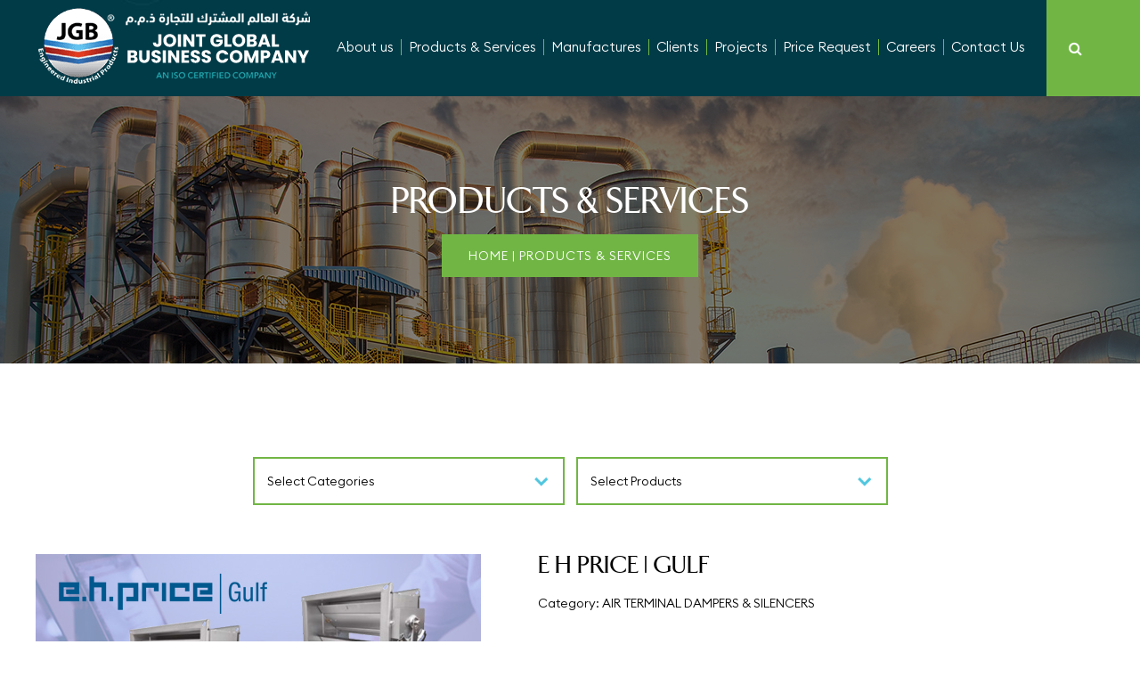

--- FILE ---
content_type: text/html; charset=UTF-8
request_url: https://jgbksa.com/product/e-h-price-gulf/
body_size: 28790
content:
<!doctype html>

<html lang="en">

<head>


<!-- Google Tag Manager -->
<!-- Optimized with WP Meteor v3.4.16 - https://wordpress.org/plugins/wp-meteor/ --><script data-wpmeteor-nooptimize="true" data-cfasync="false" data-no-optimize="1" data-no-defer>var _wpmeteor={"gdpr":true,"rdelay":86400000,"preload":true,"elementor-animations":true,"elementor-pp":true,"v":"3.4.16","rest_url":"https:\/\/jgbksa.com\/wp-json\/"};(()=>{try{new MutationObserver(function(){}),new Promise(function(){}),Object.assign({},{}),document.fonts.ready.then(function(){})}catch{s="wpmeteordisable=1",i=document.location.href,i.match(/[?&]wpmeteordisable/)||(o="",i.indexOf("?")==-1?i.indexOf("#")==-1?o=i+"?"+s:o=i.replace("#","?"+s+"#"):i.indexOf("#")==-1?o=i+"&"+s:o=i.replace("#","&"+s+"#"),document.location.href=o)}var s,i,o;})();

</script><script data-wpmeteor-nooptimize="true" data-cfasync="false" data-no-optimize="1" data-no-defer>(()=>{var v="addEventListener",ue="removeEventListener",p="getAttribute",L="setAttribute",pe="removeAttribute",N="hasAttribute",St="querySelector",F=St+"All",U="appendChild",Q="removeChild",fe="createElement",T="tagName",Ae="getOwnPropertyDescriptor",y="prototype",W="__lookupGetter__",Ee="__lookupSetter__",m="DOMContentLoaded",f="load",B="pageshow",me="error";var d=window,c=document,Te=c.documentElement;var $=console.error;var Ke=!0,X=class{constructor(){this.known=[]}init(){let t,n,s=(r,a)=>{if(Ke&&r&&r.fn&&!r.__wpmeteor){let o=function(i){return i===r?this:(c[v](m,l=>{i.call(c,r,l,"jQueryMock")}),this)};this.known.push([r,r.fn.ready,r.fn.init?.prototype?.ready]),r.fn.ready=o,r.fn.init?.prototype?.ready&&(r.fn.init.prototype.ready=o),r.__wpmeteor=!0}return r};window.jQuery||window.$,Object.defineProperty(window,"jQuery",{get(){return t},set(r){t=s(r,"jQuery")},configurable:!0}),Object.defineProperty(window,"$",{get(){return n},set(r){n=s(r,"$")},configurable:!0})}unmock(){this.known.forEach(([t,n,s])=>{t.fn.ready=n,t.fn.init?.prototype?.ready&&s&&(t.fn.init.prototype.ready=s)}),Ke=!1}};var ge="fpo:first-interaction",he="fpo:replay-captured-events";var Je="fpo:element-loaded",Se="fpo:images-loaded",M="fpo:the-end";var Z="click",V=window,Qe=V.addEventListener.bind(V),Xe=V.removeEventListener.bind(V),Ge="removeAttribute",ve="getAttribute",Gt="setAttribute",Ne=["touchstart","touchmove","touchend","touchcancel","keydown","wheel"],Ze=["mouseover","mouseout",Z],Nt=["touchstart","touchend","touchcancel","mouseover","mouseout",Z],R="data-wpmeteor-";var Ue="dispatchEvent",je=e=>{let t=new MouseEvent(Z,{view:e.view,bubbles:!0,cancelable:!0});return Object.defineProperty(t,"target",{writable:!1,value:e.target}),t},Be=class{static capture(){let t=!1,[,n,s]=`${window.Promise}`.split(/[\s[(){]+/s);if(V["__"+s+n])return;let r=[],a=o=>{if(o.target&&Ue in o.target){if(!o.isTrusted)return;if(o.cancelable&&!Ne.includes(o.type))try{o.preventDefault()}catch{}o.stopImmediatePropagation(),o.type===Z?r.push(je(o)):Nt.includes(o.type)&&r.push(o),o.target[Gt](R+o.type,!0),t||(t=!0,V[Ue](new CustomEvent(ge)))}};V.addEventListener(he,()=>{Ze.forEach(l=>Xe(l,a,{passive:!1,capture:!0})),Ne.forEach(l=>Xe(l,a,{passive:!0,capture:!0}));let o;for(;o=r.shift();){var i=o.target;i[ve](R+"touchstart")&&i[ve](R+"touchend")&&!i[ve](R+Z)?(i[ve](R+"touchmove")||r.push(je(o)),i[Ge](R+"touchstart"),i[Ge](R+"touchend")):i[Ge](R+o.type),i[Ue](o)}}),Ze.forEach(o=>Qe(o,a,{passive:!1,capture:!0})),Ne.forEach(o=>Qe(o,a,{passive:!0,capture:!0}))}};var et=Be;var j=class{constructor(){this.l=[]}emit(t,n=null){this.l[t]&&this.l[t].forEach(s=>s(n))}on(t,n){this.l[t]||=[],this.l[t].push(n)}off(t,n){this.l[t]=(this.l[t]||[]).filter(s=>s!==n)}};var D=new j;var ye=c[fe]("span");ye[L]("id","elementor-device-mode");ye[L]("class","elementor-screen-only");var Ut=!1,tt=()=>(Ut||c.body[U](ye),getComputedStyle(ye,":after").content.replace(/"/g,""));var rt=e=>e[p]("class")||"",nt=(e,t)=>e[L]("class",t),st=()=>{d[v](f,function(){let e=tt(),t=Math.max(Te.clientWidth||0,d.innerWidth||0),n=Math.max(Te.clientHeight||0,d.innerHeight||0),s=["_animation_"+e,"animation_"+e,"_animation","_animation","animation"];Array.from(c[F](".elementor-invisible")).forEach(r=>{let a=r.getBoundingClientRect();if(a.top+d.scrollY<=n&&a.left+d.scrollX<t)try{let i=JSON.parse(r[p]("data-settings"));if(i.trigger_source)return;let l=i._animation_delay||i.animation_delay||0,u,E;for(var o=0;o<s.length;o++)if(i[s[o]]){E=s[o],u=i[E];break}if(u){let q=rt(r),J=u==="none"?q:q+" animated "+u,At=setTimeout(()=>{nt(r,J.replace(/\belementor-invisible\b/,"")),s.forEach(Tt=>delete i[Tt]),r[L]("data-settings",JSON.stringify(i))},l);D.on("fi",()=>{clearTimeout(At),nt(r,rt(r).replace(new RegExp("\b"+u+"\b"),""))})}}catch(i){console.error(i)}})})};var ot="data-in-mega_smartmenus",it=()=>{let e=c[fe]("div");e.innerHTML='<span class="sub-arrow --wp-meteor"><i class="fa" aria-hidden="true"></i></span>';let t=e.firstChild,n=s=>{let r=[];for(;s=s.previousElementSibling;)r.push(s);return r};c[v](m,function(){Array.from(c[F](".pp-advanced-menu ul")).forEach(s=>{if(s[p](ot))return;(s[p]("class")||"").match(/\bmega-menu\b/)&&s[F]("ul").forEach(o=>{o[L](ot,!0)});let r=n(s),a=r.filter(o=>o).filter(o=>o[T]==="A").pop();if(a||(a=r.map(o=>Array.from(o[F]("a"))).filter(o=>o).flat().pop()),a){let o=t.cloneNode(!0);a[U](o),new MutationObserver(l=>{l.forEach(({addedNodes:u})=>{u.forEach(E=>{if(E.nodeType===1&&E[T]==="SPAN")try{a[Q](o)}catch{}})})}).observe(a,{childList:!0})}})})};var w="readystatechange",A="message";var Y="SCRIPT",g="data-wpmeteor-",b=Object.defineProperty,Ve=Object.defineProperties,P="javascript/blocked",Pe=/^\s*(application|text)\/javascript|module\s*$/i,mt="requestAnimationFrame",gt="requestIdleCallback",ie="setTimeout",Ie="__dynamic",I=d.constructor.name+"::",ce=c.constructor.name+"::",ht=function(e,t){t=t||d;for(var n=0;n<this.length;n++)e.call(t,this[n],n,this)};"NodeList"in d&&!NodeList[y].forEach&&(NodeList[y].forEach=ht);"HTMLCollection"in d&&!HTMLCollection[y].forEach&&(HTMLCollection[y].forEach=ht);_wpmeteor["elementor-animations"]&&st(),_wpmeteor["elementor-pp"]&&it();var _e=[],Le=[],ee=[],se=!1,k=[],h={},He=!1,Bt=0,H=c.visibilityState==="visible"?d[mt]:d[ie],vt=d[gt]||H;c[v]("visibilitychange",()=>{H=c.visibilityState==="visible"?d[mt]:d[ie],vt=d[gt]||H});var C=d[ie],De,z=["src","type"],x=Object,te="definePropert";x[te+"y"]=(e,t,n)=>{if(e===d&&["jQuery","onload"].indexOf(t)>=0||(e===c||e===c.body)&&["readyState","write","writeln","on"+w].indexOf(t)>=0)return["on"+w,"on"+f].indexOf(t)&&n.set&&(h["on"+w]=h["on"+w]||[],h["on"+w].push(n.set)),e;if(e instanceof HTMLScriptElement&&z.indexOf(t)>=0){if(!e[t+"__def"]){let s=x[Ae](e,t);b(e,t,{set(r){return e[t+"__set"]?e[t+"__set"].call(e,r):s.set.call(e,r)},get(){return e[t+"__get"]?e[t+"__get"].call(e):s.get.call(e)}}),e[t+"__def"]=!0}return n.get&&(e[t+"__get"]=n.get),n.set&&(e[t+"__set"]=n.set),e}return b(e,t,n)};x[te+"ies"]=(e,t)=>{for(let n in t)x[te+"y"](e,n,t[n]);for(let n of x.getOwnPropertySymbols(t))x[te+"y"](e,n,t[n]);return e};var qe=EventTarget[y][v],yt=EventTarget[y][ue],ae=qe.bind(c),Ct=yt.bind(c),G=qe.bind(d),_t=yt.bind(d),Lt=Document[y].createElement,le=Lt.bind(c),de=c.__proto__[W]("readyState").bind(c),ct="loading";b(c,"readyState",{get(){return ct},set(e){return ct=e}});var at=e=>k.filter(([t,,n],s)=>{if(!(e.indexOf(t.type)<0)){n||(n=t.target);try{let r=n.constructor.name+"::"+t.type;for(let a=0;a<h[r].length;a++)if(h[r][a]){let o=r+"::"+s+"::"+a;if(!xe[o])return!0}}catch{}}}).length,oe,xe={},K=e=>{k.forEach(([t,n,s],r)=>{if(!(e.indexOf(t.type)<0)){s||(s=t.target);try{let a=s.constructor.name+"::"+t.type;if((h[a]||[]).length)for(let o=0;o<h[a].length;o++){let i=h[a][o];if(i){let l=a+"::"+r+"::"+o;if(!xe[l]){xe[l]=!0,c.readyState=n,oe=a;try{Bt++,!i[y]||i[y].constructor===i?i.bind(s)(t):i(t)}catch(u){$(u,i)}oe=null}}}}catch(a){$(a)}}})};ae(m,e=>{k.push([new e.constructor(m,e),de(),c])});ae(w,e=>{k.push([new e.constructor(w,e),de(),c])});G(m,e=>{k.push([new e.constructor(m,e),de(),d])});G(f,e=>{He=!0,k.push([new e.constructor(f,e),de(),d]),O||K([m,w,A,f,B])});G(B,e=>{k.push([new e.constructor(B,e),de(),d]),O||K([m,w,A,f,B])});var wt=e=>{k.push([e,c.readyState,d])},Ot=d[W]("onmessage"),Rt=d[Ee]("onmessage"),Pt=()=>{_t(A,wt),(h[I+"message"]||[]).forEach(e=>{G(A,e)}),b(d,"onmessage",{get:Ot,set:Rt})};G(A,wt);var Dt=new X;Dt.init();var Fe=()=>{!O&&!se&&(O=!0,c.readyState="loading",H($e),H(S)),He||G(f,()=>{Fe()})};G(ge,()=>{Fe()});D.on(Se,()=>{Fe()});_wpmeteor.rdelay>=0&&et.capture();var re=[-1],Ce=e=>{re=re.filter(t=>t!==e.target),re.length||C(D.emit.bind(D,M))};var O=!1,S=()=>{let e=_e.shift();if(e)e[p](g+"src")?e[N]("async")||e[Ie]?(e.isConnected&&(re.push(e),setTimeout(Ce,1e3,{target:e})),Oe(e,Ce),C(S)):Oe(e,C.bind(null,S)):(e.origtype==P&&Oe(e),C(S));else if(Le.length)_e.push(...Le),Le.length=0,C(S);else if(at([m,w,A]))K([m,w,A]),C(S);else if(He)if(at([f,B,A]))K([f,B,A]),C(S);else if(re.length>1)vt(S);else if(ee.length)_e.push(...ee),ee.length=0,C(S);else{if(d.RocketLazyLoadScripts)try{RocketLazyLoadScripts.run()}catch(t){$(t)}c.readyState="complete",Pt(),Dt.unmock(),O=!1,se=!0,d[ie](()=>Ce({target:-1}))}else O=!1},xt=e=>{let t=le(Y),n=e.attributes;for(var s=n.length-1;s>=0;s--)n[s].name.startsWith(g)||t[L](n[s].name,n[s].value);let r=e[p](g+"type");r?t.type=r:t.type="text/javascript",(e.textContent||"").match(/^\s*class RocketLazyLoadScripts/)?t.textContent=e.textContent.replace(/^\s*class\s*RocketLazyLoadScripts/,"window.RocketLazyLoadScripts=class").replace("RocketLazyLoadScripts.run();",""):t.textContent=e.textContent;for(let a of["onload","onerror","onreadystatechange"])e[a]&&(t[a]=e[a]);return t},Oe=(e,t)=>{let n=e[p](g+"src");if(n){let s=qe.bind(e);e.isConnected&&t&&(s(f,t),s(me,t)),e.origtype=e[p](g+"type")||"text/javascript",e.origsrc=n,(!e.isConnected||e[N]("nomodule")||e.type&&!Pe.test(e.type))&&t&&t(new Event(f,{target:e}))}else e.origtype===P?(e.origtype=e[p](g+"type")||"text/javascript",e[pe]("integrity"),e.textContent=e.textContent+`
`):t&&t(new Event(f,{target:e}))},We=(e,t)=>{let n=(h[e]||[]).indexOf(t);if(n>=0)return h[e][n]=void 0,!0},lt=(e,t,...n)=>{if("HTMLDocument::"+m==oe&&e===m&&!t.toString().match(/jQueryMock/)){D.on(M,c[v].bind(c,e,t,...n));return}if(t&&(e===m||e===w)){let s=ce+e;h[s]=h[s]||[],h[s].push(t),se&&K([e]);return}return ae(e,t,...n)},dt=(e,t,...n)=>{if(e===m){let s=ce+e;We(s,t)}return Ct(e,t,...n)};Ve(c,{[v]:{get(){return lt},set(){return lt}},[ue]:{get(){return dt},set(){return dt}}});var ne=c.createDocumentFragment(),$e=()=>{ne.hasChildNodes()&&(c.head[U](ne),ne=c.createDocumentFragment())},ut={},we=e=>{if(e)try{let t=new URL(e,c.location.href),n=t.origin;if(n&&!ut[n]&&c.location.host!==t.host){let s=le("link");s.rel="preconnect",s.href=n,ne[U](s),ut[n]=!0,O&&H($e)}}catch{}},be={},kt=(e,t,n,s)=>{let r=le("link");r.rel=t?"modulepre"+f:"pre"+f,r.as="script",n&&r[L]("crossorigin",n),s&&r[L]("integrity",s);try{e=new URL(e,c.location.href).href}catch{}r.href=e,ne[U](r),be[e]=!0,O&&H($e)},ke=function(...e){let t=le(...e);if(!e||e[0].toUpperCase()!==Y||!O)return t;let n=t[L].bind(t),s=t[p].bind(t),r=t[pe].bind(t),a=t[N].bind(t),o=t[W]("attributes").bind(t);return z.forEach(i=>{let l=t[W](i).bind(t),u=t[Ee](i).bind(t);x[te+"y"](t,i,{set(E){return i==="type"&&E&&!Pe.test(E)?n(i,E):((i==="src"&&E||i==="type"&&E&&t.origsrc)&&n("type",P),E?n(g+i,E):r(g+i))},get(){let E=t[p](g+i);if(i==="src")try{return new URL(E,c.location.href).href}catch{}return E}}),b(t,"orig"+i,{set(E){return u(E)},get(){return l()}})}),t[L]=function(i,l){if(z.includes(i))return i==="type"&&l&&!Pe.test(l)?n(i,l):((i==="src"&&l||i==="type"&&l&&t.origsrc)&&n("type",P),l?n(g+i,l):r(g+i));n(i,l)},t[p]=function(i){let l=z.indexOf(i)>=0?s(g+i):s(i);if(i==="src")try{return new URL(l,c.location.href).href}catch{}return l},t[N]=function(i){return z.indexOf(i)>=0?a(g+i):a(i)},b(t,"attributes",{get(){return[...o()].filter(l=>l.name!=="type").map(l=>({name:l.name.match(new RegExp(g))?l.name.replace(g,""):l.name,value:l.value}))}}),t[Ie]=!0,t};Object.defineProperty(Document[y],"createElement",{set(e){e!==ke&&(De=e)},get(){return De||ke}});var Re=new Set,ze=new MutationObserver(e=>{e.forEach(({removedNodes:t,addedNodes:n,target:s})=>{t.forEach(r=>{r.nodeType===1&&Y===r[T]&&"origtype"in r&&Re.delete(r)}),n.forEach(r=>{if(r.nodeType===1)if(Y===r[T]){if("origtype"in r){if(r.origtype!==P)return}else if(r[p]("type")!==P)return;"origtype"in r||z.forEach(o=>{let i=r[W](o).bind(r),l=r[Ee](o).bind(r);b(r,"orig"+o,{set(u){return l(u)},get(){return i()}})});let a=r[p](g+"src");if(Re.has(r)&&$("Inserted twice",r),r.parentNode){Re.add(r);let o=r[p](g+"type");(a||"").match(/\/gtm.js\?/)||r[N]("async")||r[Ie]?(ee.push(r),we(a)):r[N]("defer")||o==="module"?(Le.push(r),we(a)):(a&&!r[N]("nomodule")&&!be[a]&&kt(a,o==="module",r[N]("crossorigin")&&r[p]("crossorigin"),r[p]("integrity")),_e.push(r))}else r[v](f,o=>o.target.parentNode[Q](o.target)),r[v](me,o=>o.target.parentNode[Q](o.target)),s[U](r)}else r[T]==="LINK"&&r[p]("as")==="script"&&(be[r[p]("href")]=!0)})})}),bt={childList:!0,subtree:!0};ze.observe(c.documentElement,bt);var Mt=HTMLElement[y].attachShadow;HTMLElement[y].attachShadow=function(e){let t=Mt.call(this,e);return e.mode==="open"&&ze.observe(t,bt),t};(()=>{let e=x[Ae](HTMLIFrameElement[y],"src");b(HTMLIFrameElement[y],"src",{get(){return this.dataset.fpoSrc?this.dataset.fpoSrc:e.get.call(this)},set(t){delete this.dataset.fpoSrc,e.set.call(this,t)}})})();D.on(M,()=>{(!De||De===ke)&&(Document[y].createElement=Lt,ze.disconnect()),dispatchEvent(new CustomEvent(he)),dispatchEvent(new CustomEvent(M))});var Me=e=>{let t,n;!c.currentScript||!c.currentScript.parentNode?(t=c.body,n=t.lastChild):(n=c.currentScript,t=n.parentNode);try{let s=le("div");s.innerHTML=e,Array.from(s.childNodes).forEach(r=>{r.nodeName===Y?t.insertBefore(xt(r),n):t.insertBefore(r,n)})}catch(s){$(s)}},pt=e=>Me(e+`
`);Ve(c,{write:{get(){return Me},set(e){return Me=e}},writeln:{get(){return pt},set(e){return pt=e}}});var ft=(e,t,...n)=>{if(I+m==oe&&e===m&&!t.toString().match(/jQueryMock/)){D.on(M,d[v].bind(d,e,t,...n));return}if(I+f==oe&&e===f){D.on(M,d[v].bind(d,e,t,...n));return}if(t&&(e===f||e===B||e===m||e===A&&!se)){let s=e===m?ce+e:I+e;h[s]=h[s]||[],h[s].push(t),se&&K([e]);return}return G(e,t,...n)},Et=(e,t,...n)=>{if(e===f||e===m||e===B){let s=e===m?ce+e:I+e;We(s,t)}return _t(e,t,...n)};Ve(d,{[v]:{get(){return ft},set(){return ft}},[ue]:{get(){return Et},set(){return Et}}});var Ye=e=>{let t;return{get(){return t},set(n){return t&&We(e,n),h[e]=h[e]||[],h[e].push(n),t=n}}};G(Je,e=>{let{target:t,event:n}=e.detail,s=t===d?c.body:t,r=s[p](g+"on"+n.type);s[pe](g+"on"+n.type);try{let a=new Function("event",r);t===d?d[v](f,a.bind(t,n)):a.call(t,n)}catch(a){console.err(a)}});{let e=Ye(I+f);b(d,"onload",e),ae(m,()=>{b(c.body,"onload",e)})}b(c,"onreadystatechange",Ye(ce+w));b(d,"onmessage",Ye(I+A));(()=>{let e=d.innerHeight,t=d.innerWidth,n=r=>{let o={"4g":1250,"3g":2500,"2g":2500}[(navigator.connection||{}).effectiveType]||0,i=r.getBoundingClientRect(),l={top:-1*e-o,left:-1*t-o,bottom:e+o,right:t+o};return!(i.left>=l.right||i.right<=l.left||i.top>=l.bottom||i.bottom<=l.top)},s=(r=!0)=>{let a=1,o=-1,i={},l=()=>{o++,--a||d[ie](D.emit.bind(D,Se),_wpmeteor.rdelay)};Array.from(c.getElementsByTagName("*")).forEach(u=>{let E,q,J;if(u[T]==="IMG"){let _=u.currentSrc||u.src;_&&!i[_]&&!_.match(/^data:/i)&&((u.loading||"").toLowerCase()!=="lazy"||n(u))&&(E=_)}else if(u[T]===Y)we(u[p](g+"src"));else if(u[T]==="LINK"&&u[p]("as")==="script"&&["pre"+f,"modulepre"+f].indexOf(u[p]("rel"))>=0)be[u[p]("href")]=!0;else if((q=d.getComputedStyle(u))&&(J=(q.backgroundImage||"").match(/^url\s*\((.*?)\)/i))&&(J||[]).length){let _=J[0].slice(4,-1).replace(/"/g,"");!i[_]&&!_.match(/^data:/i)&&(E=_)}if(E){i[E]=!0;let _=new Image;r&&(a++,_[v](f,l),_[v](me,l)),_.src=E}}),c.fonts.ready.then(()=>{l()})};_wpmeteor.rdelay===0?ae(m,s):G(f,s)})();})();
//1.0.42

</script><script data-cfasync="false" data-no-optimize="1" data-no-defer type="javascript/blocked" data-wpmeteor-type="text/javascript" >(function(w,d,s,l,i){w[l]=w[l]||[];w[l].push({'gtm.start':
new Date().getTime(),event:'gtm.js'});var f=d.getElementsByTagName(s)[0],
j=d.createElement(s),dl=l!='dataLayer'?'&l='+l:'';j.async=true;j.src=
'https://www.googletagmanager.com/gtm.js?id='+i+dl;f.parentNode.insertBefore(j,f);
})(window,document,'script','dataLayer','GTM-NHBTNJTK');</script>
<!-- End Google Tag Manager -->




<!-- Required meta tags -->

<meta charset="utf-8">

<meta name="viewport" content="width=device-width, initial-scale=1, shrink-to-fit=no">

<link rel="shortcut icon" href="https://jgbksa.com/wp-content/themes/jgbksa/images/favicon.png">




<title>Fire Damper Supplier in Saudi Arabia | E H PRICE | JGB KSA</title>




<!-- Website Favicon & Icons Start -->

<link rel="shortcut icon" sizes="16x16 24x24 32x32 48x48 64x64 96x96" href="https://jgbksa.com/wp-content/themes/jgbksa/favicon/favicon.png" type="image/x-icon">

<link rel="apple-touch-icon" sizes="57x57" href="https://jgbksa.com/wp-content/themes/jgbksa/favicon/apple-touch-icon-57x57.png">

<link rel="apple-touch-icon" sizes="60x60" href="https://jgbksa.com/wp-content/themes/jgbksa/favicon/apple-touch-icon-60x60.png">

<link rel="apple-touch-icon" sizes="72x72" href="https://jgbksa.com/wp-content/themes/jgbksa/favicon/apple-touch-icon-72x72.png">

<link rel="apple-touch-icon" sizes="76x76" href="https://jgbksa.com/wp-content/themes/jgbksa/favicon/apple-touch-icon-76x76.png">

<link rel="apple-touch-icon" sizes="114x114" href="https://jgbksa.com/wp-content/themes/jgbksa/favicon/apple-touch-icon-114x114.png">

<link rel="apple-touch-icon" sizes="120x120" href="https://jgbksa.com/wp-content/themes/jgbksa/favicon/apple-touch-icon-120x120.png">

<link rel="apple-touch-icon" sizes="144x144" href="https://jgbksa.com/wp-content/themes/jgbksa/favicon/apple-touch-icon-144x144.png">

<link rel="apple-touch-icon" sizes="152x152" href="https://jgbksa.com/wp-content/themes/jgbksa/favicon/apple-touch-icon-152x152.png">

 <link rel="apple-touch-icon" sizes="180x180" href="https://jgbksa.com/wp-content/themes/jgbksa/favicon/apple-touch-icon-180x180.png">

<link rel="icon" type="image/png" sizes="192x192" href="https://jgbksa.com/wp-content/themes/jgbksa/favicon/android-chrome-192x192.png">

<meta name="msapplication-config" content="https://jgbksa.com/wp-content/themes/jgbksa/favicon/browserconfig.xml">

<meta name="msapplication-TileColor" content="#f04e30">

<!-- Template Favicon & Icons End-->

<!-- Facebook Metadata Start -->

<meta property="og:image:height" content="1200">

<meta property="og:image:width" content="1200">

<meta property="og:title" content="JGB Company LLC">

<meta property="og:description" content="JGB Company LLC">

<meta property="og:url" content="">

<meta property="og:image" content="https://jgbksa.com/wp-content/themes/jgbksa/favicon/og-image.jpg">

<!-- Facebook Metadata End -->

<!-- Custom Browser Color Start-->

<meta name="theme-color" content="#71b645">

<meta name="msapplication-navbutton-color" content="#71b645">

<meta name="apple-mobile-web-app-status-bar-style" content="#71b645">

<!-- Custom Browser Color End-->

<!-- css -->

<link data-optimized="1" rel="stylesheet" href="https://jgbksa.com/wp-content/litespeed/css/edced44b6cfd2788d653fe3d4a699583.css?ver=99583" />

<link data-optimized="1" rel="stylesheet" href="https://jgbksa.com/wp-content/litespeed/css/c3b2725f6076cac5e11460e508600d85.css?ver=00d85" />

<link data-optimized="1" rel="stylesheet" href="https://jgbksa.com/wp-content/litespeed/css/c81c5278b993bef77893efa2d65e6d79.css?ver=e6d79" />

<link data-optimized="1" rel="stylesheet" href="https://jgbksa.com/wp-content/litespeed/css/3567604dc43910f27e284222c163af4d.css?ver=3af4d" />

<link data-optimized="1" rel="stylesheet" href="https://jgbksa.com/wp-content/litespeed/css/a618abd9c6d25a24694563fbb4c4feca.css?ver=4feca" />

<link data-optimized="1" rel="stylesheet" href="https://jgbksa.com/wp-content/litespeed/css/091110ab751c0ca35f9a205bb195b99b.css?ver=5b99b" />

<link data-optimized="1" rel="stylesheet" href="https://jgbksa.com/wp-content/litespeed/css/2ee5ab87e24d254c98382fcf3ad9da99.css?ver=9da99">

<link data-optimized="1" rel="stylesheet" href="https://jgbksa.com/wp-content/litespeed/css/ac7bd425efae0d54c1efa0850c887cc3.css?ver=87cc3" />



<link data-optimized="1" rel="stylesheet" href="https://jgbksa.com/wp-content/litespeed/css/87599cc8357b40ea095f5e1e5862348a.css?ver=2348a" />



<!-- fonts -->

<link data-optimized="1" rel="stylesheet" href="https://jgbksa.com/wp-content/litespeed/css/3993623ce8480a9f560f8c12b5cddb80.css?ver=ddb80" />

<meta name='robots' content='max-image-preview:large' />

<!-- This site is optimized with the Yoast SEO plugin v13.2 - https://yoast.com/wordpress/plugins/seo/ -->
<meta name="description" content="Explore top-notch fire dampers at JGB KSA, the leading fire damper supplier in Saudi Arabia. Safety first with our high-quality solutions!"/>
<meta name="robots" content="max-snippet:-1, max-image-preview:large, max-video-preview:-1"/>
<link rel="canonical" href="https://jgbksa.com/product/e-h-price-gulf/" />
<meta property="og:locale" content="en_US" />
<meta property="og:type" content="article" />
<meta property="og:title" content="Fire Damper Supplier in Saudi Arabia | E H PRICE | JGB KSA" />
<meta property="og:description" content="Explore top-notch fire dampers at JGB KSA, the leading fire damper supplier in Saudi Arabia. Safety first with our high-quality solutions!" />
<meta property="og:url" content="https://jgbksa.com/product/e-h-price-gulf/" />
<meta property="og:site_name" content="Joint Global Business Company LLC" />
<meta property="og:image" content="https://jgbksa.com/wp-content/uploads/2023/02/e.h.price.jpg" />
<meta property="og:image:secure_url" content="https://jgbksa.com/wp-content/uploads/2023/02/e.h.price.jpg" />
<meta property="og:image:width" content="500" />
<meta property="og:image:height" content="375" />
<meta name="twitter:card" content="summary_large_image" />
<meta name="twitter:description" content="Explore top-notch fire dampers at JGB KSA, the leading fire damper supplier in Saudi Arabia. Safety first with our high-quality solutions!" />
<meta name="twitter:title" content="Fire Damper Supplier in Saudi Arabia | E H PRICE | JGB KSA" />
<meta name="twitter:image" content="https://jgbksa.com/wp-content/uploads/2023/02/e.h.price.jpg" />
<script type='application/ld+json' class='yoast-schema-graph yoast-schema-graph--main'>{"@context":"https://schema.org","@graph":[{"@type":"WebSite","@id":"https://jgbksa.com/#website","url":"https://jgbksa.com/","name":"Joint Global Business Company LLC","inLanguage":"en-US","potentialAction":{"@type":"SearchAction","target":"https://jgbksa.com/?s={search_term_string}","query-input":"required name=search_term_string"}},{"@type":"ImageObject","@id":"https://jgbksa.com/product/e-h-price-gulf/#primaryimage","inLanguage":"en-US","url":"https://jgbksa.com/wp-content/uploads/2023/02/e.h.price.jpg","width":500,"height":375,"caption":"Air Terminal Dampers"},{"@type":"WebPage","@id":"https://jgbksa.com/product/e-h-price-gulf/#webpage","url":"https://jgbksa.com/product/e-h-price-gulf/","name":"Fire Damper Supplier in Saudi Arabia | E H PRICE | JGB KSA","isPartOf":{"@id":"https://jgbksa.com/#website"},"inLanguage":"en-US","primaryImageOfPage":{"@id":"https://jgbksa.com/product/e-h-price-gulf/#primaryimage"},"datePublished":"2023-02-08T05:20:40+00:00","dateModified":"2025-08-28T10:57:31+00:00","description":"Explore top-notch fire dampers at JGB KSA, the leading fire damper supplier in Saudi Arabia. Safety first with our high-quality solutions!"}]}</script>
<!-- / Yoast SEO plugin. -->

<link rel='dns-prefetch' href='//www.google.com' />
<link rel='dns-prefetch' href='//fonts.googleapis.com' />
<link rel="alternate" type="application/rss+xml" title="Joint Global Business Company LLC &raquo; E H PRICE | GULF Comments Feed" href="https://jgbksa.com/product/e-h-price-gulf/feed/" />
<script data-cfasync="false" data-no-optimize="1" data-no-defer type="javascript/blocked" data-wpmeteor-type="text/javascript" >
/* <![CDATA[ */
window._wpemojiSettings = {"baseUrl":"https:\/\/s.w.org\/images\/core\/emoji\/15.0.3\/72x72\/","ext":".png","svgUrl":"https:\/\/s.w.org\/images\/core\/emoji\/15.0.3\/svg\/","svgExt":".svg","source":{"concatemoji":"https:\/\/jgbksa.com\/wp-includes\/js\/wp-emoji-release.min.js?ver=6.6.4"}};
/*! This file is auto-generated */
!function(i,n){var o,s,e;function c(e){try{var t={supportTests:e,timestamp:(new Date).valueOf()};sessionStorage.setItem(o,JSON.stringify(t))}catch(e){}}function p(e,t,n){e.clearRect(0,0,e.canvas.width,e.canvas.height),e.fillText(t,0,0);var t=new Uint32Array(e.getImageData(0,0,e.canvas.width,e.canvas.height).data),r=(e.clearRect(0,0,e.canvas.width,e.canvas.height),e.fillText(n,0,0),new Uint32Array(e.getImageData(0,0,e.canvas.width,e.canvas.height).data));return t.every(function(e,t){return e===r[t]})}function u(e,t,n){switch(t){case"flag":return n(e,"\ud83c\udff3\ufe0f\u200d\u26a7\ufe0f","\ud83c\udff3\ufe0f\u200b\u26a7\ufe0f")?!1:!n(e,"\ud83c\uddfa\ud83c\uddf3","\ud83c\uddfa\u200b\ud83c\uddf3")&&!n(e,"\ud83c\udff4\udb40\udc67\udb40\udc62\udb40\udc65\udb40\udc6e\udb40\udc67\udb40\udc7f","\ud83c\udff4\u200b\udb40\udc67\u200b\udb40\udc62\u200b\udb40\udc65\u200b\udb40\udc6e\u200b\udb40\udc67\u200b\udb40\udc7f");case"emoji":return!n(e,"\ud83d\udc26\u200d\u2b1b","\ud83d\udc26\u200b\u2b1b")}return!1}function f(e,t,n){var r="undefined"!=typeof WorkerGlobalScope&&self instanceof WorkerGlobalScope?new OffscreenCanvas(300,150):i.createElement("canvas"),a=r.getContext("2d",{willReadFrequently:!0}),o=(a.textBaseline="top",a.font="600 32px Arial",{});return e.forEach(function(e){o[e]=t(a,e,n)}),o}function t(e){var t=i.createElement("script");t.src=e,t.defer=!0,i.head.appendChild(t)}"undefined"!=typeof Promise&&(o="wpEmojiSettingsSupports",s=["flag","emoji"],n.supports={everything:!0,everythingExceptFlag:!0},e=new Promise(function(e){i.addEventListener("DOMContentLoaded",e,{once:!0})}),new Promise(function(t){var n=function(){try{var e=JSON.parse(sessionStorage.getItem(o));if("object"==typeof e&&"number"==typeof e.timestamp&&(new Date).valueOf()<e.timestamp+604800&&"object"==typeof e.supportTests)return e.supportTests}catch(e){}return null}();if(!n){if("undefined"!=typeof Worker&&"undefined"!=typeof OffscreenCanvas&&"undefined"!=typeof URL&&URL.createObjectURL&&"undefined"!=typeof Blob)try{var e="postMessage("+f.toString()+"("+[JSON.stringify(s),u.toString(),p.toString()].join(",")+"));",r=new Blob([e],{type:"text/javascript"}),a=new Worker(URL.createObjectURL(r),{name:"wpTestEmojiSupports"});return void(a.onmessage=function(e){c(n=e.data),a.terminate(),t(n)})}catch(e){}c(n=f(s,u,p))}t(n)}).then(function(e){for(var t in e)n.supports[t]=e[t],n.supports.everything=n.supports.everything&&n.supports[t],"flag"!==t&&(n.supports.everythingExceptFlag=n.supports.everythingExceptFlag&&n.supports[t]);n.supports.everythingExceptFlag=n.supports.everythingExceptFlag&&!n.supports.flag,n.DOMReady=!1,n.readyCallback=function(){n.DOMReady=!0}}).then(function(){return e}).then(function(){var e;n.supports.everything||(n.readyCallback(),(e=n.source||{}).concatemoji?t(e.concatemoji):e.wpemoji&&e.twemoji&&(t(e.twemoji),t(e.wpemoji)))}))}((window,document),window._wpemojiSettings);
/* ]]> */
</script>

<link data-optimized="1" rel='stylesheet' id='smls-frontend-style-css' href='https://jgbksa.com/wp-content/litespeed/css/3e21a2f198d90919f7373d53269c1314.css?ver=3bff4' type='text/css' media='all' />
<link data-optimized="1" rel='stylesheet' id='smls-block-editor-css' href='https://jgbksa.com/wp-content/litespeed/css/27f4094b9ef9dd96c691e6d21c387dd6.css?ver=a42b3' type='text/css' media='all' />
<style id='wp-emoji-styles-inline-css' type='text/css'>img.wp-smiley,img.emoji{display:inline!important;border:none!important;box-shadow:none!important;height:1em!important;width:1em!important;margin:0 0.07em!important;vertical-align:-0.1em!important;background:none!important;padding:0!important}</style>
<link data-optimized="1" rel='stylesheet' id='wp-block-library-css' href='https://jgbksa.com/wp-content/litespeed/css/eda670fc2240c1943cc2b99d88f4929a.css?ver=8a4d6' type='text/css' media='all' />
<link data-optimized="1" rel='stylesheet' id='wc-block-style-css' href='https://jgbksa.com/wp-content/litespeed/css/b749d455cfb21092b45fe825c04e2b22.css?ver=04232' type='text/css' media='all' />
<link data-optimized="1" rel='stylesheet' id='nta-css-popup-css' href='https://jgbksa.com/wp-content/litespeed/css/c11e0edd1f8f16bcc2a0bc14f7913771.css?ver=4e810' type='text/css' media='all' />
<style id='classic-theme-styles-inline-css' type='text/css'>
/*! This file is auto-generated */
.wp-block-button__link{color:#fff;background-color:#32373c;border-radius:9999px;box-shadow:none;text-decoration:none;padding:calc(.667em + 2px) calc(1.333em + 2px);font-size:1.125em}.wp-block-file__button{background:#32373c;color:#fff;text-decoration:none}</style>
<style id='global-styles-inline-css' type='text/css'>:root{--wp--preset--aspect-ratio--square:1;--wp--preset--aspect-ratio--4-3:4/3;--wp--preset--aspect-ratio--3-4:3/4;--wp--preset--aspect-ratio--3-2:3/2;--wp--preset--aspect-ratio--2-3:2/3;--wp--preset--aspect-ratio--16-9:16/9;--wp--preset--aspect-ratio--9-16:9/16;--wp--preset--color--black:#000000;--wp--preset--color--cyan-bluish-gray:#abb8c3;--wp--preset--color--white:#ffffff;--wp--preset--color--pale-pink:#f78da7;--wp--preset--color--vivid-red:#cf2e2e;--wp--preset--color--luminous-vivid-orange:#ff6900;--wp--preset--color--luminous-vivid-amber:#fcb900;--wp--preset--color--light-green-cyan:#7bdcb5;--wp--preset--color--vivid-green-cyan:#00d084;--wp--preset--color--pale-cyan-blue:#8ed1fc;--wp--preset--color--vivid-cyan-blue:#0693e3;--wp--preset--color--vivid-purple:#9b51e0;--wp--preset--gradient--vivid-cyan-blue-to-vivid-purple:linear-gradient(135deg,rgba(6,147,227,1) 0%,rgb(155,81,224) 100%);--wp--preset--gradient--light-green-cyan-to-vivid-green-cyan:linear-gradient(135deg,rgb(122,220,180) 0%,rgb(0,208,130) 100%);--wp--preset--gradient--luminous-vivid-amber-to-luminous-vivid-orange:linear-gradient(135deg,rgba(252,185,0,1) 0%,rgba(255,105,0,1) 100%);--wp--preset--gradient--luminous-vivid-orange-to-vivid-red:linear-gradient(135deg,rgba(255,105,0,1) 0%,rgb(207,46,46) 100%);--wp--preset--gradient--very-light-gray-to-cyan-bluish-gray:linear-gradient(135deg,rgb(238,238,238) 0%,rgb(169,184,195) 100%);--wp--preset--gradient--cool-to-warm-spectrum:linear-gradient(135deg,rgb(74,234,220) 0%,rgb(151,120,209) 20%,rgb(207,42,186) 40%,rgb(238,44,130) 60%,rgb(251,105,98) 80%,rgb(254,248,76) 100%);--wp--preset--gradient--blush-light-purple:linear-gradient(135deg,rgb(255,206,236) 0%,rgb(152,150,240) 100%);--wp--preset--gradient--blush-bordeaux:linear-gradient(135deg,rgb(254,205,165) 0%,rgb(254,45,45) 50%,rgb(107,0,62) 100%);--wp--preset--gradient--luminous-dusk:linear-gradient(135deg,rgb(255,203,112) 0%,rgb(199,81,192) 50%,rgb(65,88,208) 100%);--wp--preset--gradient--pale-ocean:linear-gradient(135deg,rgb(255,245,203) 0%,rgb(182,227,212) 50%,rgb(51,167,181) 100%);--wp--preset--gradient--electric-grass:linear-gradient(135deg,rgb(202,248,128) 0%,rgb(113,206,126) 100%);--wp--preset--gradient--midnight:linear-gradient(135deg,rgb(2,3,129) 0%,rgb(40,116,252) 100%);--wp--preset--font-size--small:13px;--wp--preset--font-size--medium:20px;--wp--preset--font-size--large:36px;--wp--preset--font-size--x-large:42px;--wp--preset--spacing--20:0.44rem;--wp--preset--spacing--30:0.67rem;--wp--preset--spacing--40:1rem;--wp--preset--spacing--50:1.5rem;--wp--preset--spacing--60:2.25rem;--wp--preset--spacing--70:3.38rem;--wp--preset--spacing--80:5.06rem;--wp--preset--shadow--natural:6px 6px 9px rgba(0, 0, 0, 0.2);--wp--preset--shadow--deep:12px 12px 50px rgba(0, 0, 0, 0.4);--wp--preset--shadow--sharp:6px 6px 0px rgba(0, 0, 0, 0.2);--wp--preset--shadow--outlined:6px 6px 0px -3px rgba(255, 255, 255, 1), 6px 6px rgba(0, 0, 0, 1);--wp--preset--shadow--crisp:6px 6px 0px rgba(0, 0, 0, 1)}:where(.is-layout-flex){gap:.5em}:where(.is-layout-grid){gap:.5em}body .is-layout-flex{display:flex}.is-layout-flex{flex-wrap:wrap;align-items:center}.is-layout-flex>:is(*,div){margin:0}body .is-layout-grid{display:grid}.is-layout-grid>:is(*,div){margin:0}:where(.wp-block-columns.is-layout-flex){gap:2em}:where(.wp-block-columns.is-layout-grid){gap:2em}:where(.wp-block-post-template.is-layout-flex){gap:1.25em}:where(.wp-block-post-template.is-layout-grid){gap:1.25em}.has-black-color{color:var(--wp--preset--color--black)!important}.has-cyan-bluish-gray-color{color:var(--wp--preset--color--cyan-bluish-gray)!important}.has-white-color{color:var(--wp--preset--color--white)!important}.has-pale-pink-color{color:var(--wp--preset--color--pale-pink)!important}.has-vivid-red-color{color:var(--wp--preset--color--vivid-red)!important}.has-luminous-vivid-orange-color{color:var(--wp--preset--color--luminous-vivid-orange)!important}.has-luminous-vivid-amber-color{color:var(--wp--preset--color--luminous-vivid-amber)!important}.has-light-green-cyan-color{color:var(--wp--preset--color--light-green-cyan)!important}.has-vivid-green-cyan-color{color:var(--wp--preset--color--vivid-green-cyan)!important}.has-pale-cyan-blue-color{color:var(--wp--preset--color--pale-cyan-blue)!important}.has-vivid-cyan-blue-color{color:var(--wp--preset--color--vivid-cyan-blue)!important}.has-vivid-purple-color{color:var(--wp--preset--color--vivid-purple)!important}.has-black-background-color{background-color:var(--wp--preset--color--black)!important}.has-cyan-bluish-gray-background-color{background-color:var(--wp--preset--color--cyan-bluish-gray)!important}.has-white-background-color{background-color:var(--wp--preset--color--white)!important}.has-pale-pink-background-color{background-color:var(--wp--preset--color--pale-pink)!important}.has-vivid-red-background-color{background-color:var(--wp--preset--color--vivid-red)!important}.has-luminous-vivid-orange-background-color{background-color:var(--wp--preset--color--luminous-vivid-orange)!important}.has-luminous-vivid-amber-background-color{background-color:var(--wp--preset--color--luminous-vivid-amber)!important}.has-light-green-cyan-background-color{background-color:var(--wp--preset--color--light-green-cyan)!important}.has-vivid-green-cyan-background-color{background-color:var(--wp--preset--color--vivid-green-cyan)!important}.has-pale-cyan-blue-background-color{background-color:var(--wp--preset--color--pale-cyan-blue)!important}.has-vivid-cyan-blue-background-color{background-color:var(--wp--preset--color--vivid-cyan-blue)!important}.has-vivid-purple-background-color{background-color:var(--wp--preset--color--vivid-purple)!important}.has-black-border-color{border-color:var(--wp--preset--color--black)!important}.has-cyan-bluish-gray-border-color{border-color:var(--wp--preset--color--cyan-bluish-gray)!important}.has-white-border-color{border-color:var(--wp--preset--color--white)!important}.has-pale-pink-border-color{border-color:var(--wp--preset--color--pale-pink)!important}.has-vivid-red-border-color{border-color:var(--wp--preset--color--vivid-red)!important}.has-luminous-vivid-orange-border-color{border-color:var(--wp--preset--color--luminous-vivid-orange)!important}.has-luminous-vivid-amber-border-color{border-color:var(--wp--preset--color--luminous-vivid-amber)!important}.has-light-green-cyan-border-color{border-color:var(--wp--preset--color--light-green-cyan)!important}.has-vivid-green-cyan-border-color{border-color:var(--wp--preset--color--vivid-green-cyan)!important}.has-pale-cyan-blue-border-color{border-color:var(--wp--preset--color--pale-cyan-blue)!important}.has-vivid-cyan-blue-border-color{border-color:var(--wp--preset--color--vivid-cyan-blue)!important}.has-vivid-purple-border-color{border-color:var(--wp--preset--color--vivid-purple)!important}.has-vivid-cyan-blue-to-vivid-purple-gradient-background{background:var(--wp--preset--gradient--vivid-cyan-blue-to-vivid-purple)!important}.has-light-green-cyan-to-vivid-green-cyan-gradient-background{background:var(--wp--preset--gradient--light-green-cyan-to-vivid-green-cyan)!important}.has-luminous-vivid-amber-to-luminous-vivid-orange-gradient-background{background:var(--wp--preset--gradient--luminous-vivid-amber-to-luminous-vivid-orange)!important}.has-luminous-vivid-orange-to-vivid-red-gradient-background{background:var(--wp--preset--gradient--luminous-vivid-orange-to-vivid-red)!important}.has-very-light-gray-to-cyan-bluish-gray-gradient-background{background:var(--wp--preset--gradient--very-light-gray-to-cyan-bluish-gray)!important}.has-cool-to-warm-spectrum-gradient-background{background:var(--wp--preset--gradient--cool-to-warm-spectrum)!important}.has-blush-light-purple-gradient-background{background:var(--wp--preset--gradient--blush-light-purple)!important}.has-blush-bordeaux-gradient-background{background:var(--wp--preset--gradient--blush-bordeaux)!important}.has-luminous-dusk-gradient-background{background:var(--wp--preset--gradient--luminous-dusk)!important}.has-pale-ocean-gradient-background{background:var(--wp--preset--gradient--pale-ocean)!important}.has-electric-grass-gradient-background{background:var(--wp--preset--gradient--electric-grass)!important}.has-midnight-gradient-background{background:var(--wp--preset--gradient--midnight)!important}.has-small-font-size{font-size:var(--wp--preset--font-size--small)!important}.has-medium-font-size{font-size:var(--wp--preset--font-size--medium)!important}.has-large-font-size{font-size:var(--wp--preset--font-size--large)!important}.has-x-large-font-size{font-size:var(--wp--preset--font-size--x-large)!important}:where(.wp-block-post-template.is-layout-flex){gap:1.25em}:where(.wp-block-post-template.is-layout-grid){gap:1.25em}:where(.wp-block-columns.is-layout-flex){gap:2em}:where(.wp-block-columns.is-layout-grid){gap:2em}:root :where(.wp-block-pullquote){font-size:1.5em;line-height:1.6}</style>
<link data-optimized="1" rel='stylesheet' id='allow-webp-image-css' href='https://jgbksa.com/wp-content/litespeed/css/aaa1da35ee2879a70054ae5e1a194be9.css?ver=13cd9' type='text/css' media='all' />
<link data-optimized="1" rel='stylesheet' id='cf7rgk_redirect_front_style-css' href='https://jgbksa.com/wp-content/litespeed/css/d7a987b81ab3ce7b8d674e2b55ffead0.css?ver=2b718' type='text/css' media='all' />
<link data-optimized="1" rel='stylesheet' id='contact-form-7-css' href='https://jgbksa.com/wp-content/litespeed/css/75936af9fae2e1fd563ba02f84b72ceb.css?ver=48a27' type='text/css' media='all' />
<style id='contact-form-7-inline-css' type='text/css'>.wpcf7 .wpcf7-recaptcha iframe{margin-bottom:0}.wpcf7 .wpcf7-recaptcha[data-align="center"]>div{margin:0 auto}.wpcf7 .wpcf7-recaptcha[data-align="right"]>div{margin:0 0 0 auto}</style>
<link data-optimized="1" rel='stylesheet' id='smls-fontawesome-style-css' href='https://jgbksa.com/wp-content/litespeed/css/59463e686d8df056178ce961518d465a.css?ver=9a064' type='text/css' media='all' />
<link data-optimized="1" rel='stylesheet' id='smls-google-fonts-sans-css' href='https://jgbksa.com/wp-content/litespeed/css/3808f5ac34a5a09e49ae0c391934b8d0.css?ver=4b8d0' type='text/css' media='all' />
<link data-optimized="1" rel='stylesheet' id='smls-google-fonts-roboto-css' href='https://jgbksa.com/wp-content/litespeed/css/03491d40c6447905375d941e4ed4f635.css?ver=4f635' type='text/css' media='all' />
<link data-optimized="1" rel='stylesheet' id='smls-google-fonts-lato-css' href='https://jgbksa.com/wp-content/litespeed/css/de31d67130cc55a29dc541fca68a8693.css?ver=a8693' type='text/css' media='all' />
<link data-optimized="1" rel='stylesheet' id='smls-google-fonts-montserrat-css' href='https://jgbksa.com/wp-content/litespeed/css/32a351c21ae1fcb7cdfa22d34ef6edf3.css?ver=6edf3' type='text/css' media='all' />
<link data-optimized="1" rel='stylesheet' id='smls-google-fonts-merriweather-css' href='https://jgbksa.com/wp-content/litespeed/css/5880df3b68b58b3c5b5e46ca2053fa05.css?ver=3fa05' type='text/css' media='all' />
<link data-optimized="1" rel='stylesheet' id='smls-google-fonts-droid-css' href='https://jgbksa.com/wp-content/litespeed/css/0cb84042f62617af2c598f1591d17dc7.css?ver=17dc7' type='text/css' media='all' />
<link data-optimized="1" rel='stylesheet' id='smls-google-fonts-oxygen-css' href='https://jgbksa.com/wp-content/litespeed/css/a57139553ee7eb0a28cf8313b7573742.css?ver=73742' type='text/css' media='all' />
<link data-optimized="1" rel='stylesheet' id='smls-google-fonts-raleway-css' href='https://jgbksa.com/wp-content/litespeed/css/e59638b62049d3a6feadc46e9955b2d6.css?ver=5b2d6' type='text/css' media='all' />
<link data-optimized="1" rel='stylesheet' id='smls-owl-style-css' href='https://jgbksa.com/wp-content/litespeed/css/143a5d5f85cc6041a8cc0fa3b08737a0.css?ver=b5d3b' type='text/css' media='all' />
<link data-optimized="1" rel='stylesheet' id='smls-tooltip-style-css' href='https://jgbksa.com/wp-content/litespeed/css/10ac6d37b05f580ce81ee02f44d54e5e.css?ver=d65ba' type='text/css' media='all' />
<link data-optimized="1" rel='stylesheet' id='smls-responsive-style-css' href='https://jgbksa.com/wp-content/litespeed/css/74c1bf805b62d74b87a50156ee7132ec.css?ver=57f35' type='text/css' media='all' />
<link data-optimized="1" rel='stylesheet' id='smls-popup-style-css' href='https://jgbksa.com/wp-content/litespeed/css/460ff7fbc7d989cce39e333452e96c3e.css?ver=8422b' type='text/css' media='all' />
<link data-optimized="1" rel='stylesheet' id='woo-related-products-css' href='https://jgbksa.com/wp-content/litespeed/css/38d51a8a48a5042bf44b85cf9351e272.css?ver=e4e19' type='text/css' media='all' />
<link data-optimized="1" rel='stylesheet' id='owl-carousel-stylesheet-css' href='https://jgbksa.com/wp-content/litespeed/css/c460d93a0360a4e697ffefc937752137.css?ver=54cf8' type='text/css' media='all' />
<link data-optimized="1" rel='stylesheet' id='woocommerce-layout-css' href='https://jgbksa.com/wp-content/litespeed/css/a4a429277e203e849aaaa129a050adc7.css?ver=6a69e' type='text/css' media='all' />
<link data-optimized="1" rel='stylesheet' id='woocommerce-smallscreen-css' href='https://jgbksa.com/wp-content/litespeed/css/a07cf89acdcc1ca68bebf94987494bf8.css?ver=5a73a' type='text/css' media='only screen and (max-width: 768px)' />
<link data-optimized="1" rel='stylesheet' id='woocommerce-general-css' href='https://jgbksa.com/wp-content/litespeed/css/5350971b5043ae7a0a3fbf0fecf1ba32.css?ver=aebd3' type='text/css' media='all' />
<style id='woocommerce-inline-inline-css' type='text/css'>.woocommerce form .form-row .required{visibility:visible}</style>
<link data-optimized="1" rel='stylesheet' id='aws-style-css' href='https://jgbksa.com/wp-content/litespeed/css/c1712a2c843e633573b601c851f4d74d.css?ver=7174f' type='text/css' media='all' />
<link data-optimized="1" rel='stylesheet' id='wppopups-base-css' href='https://jgbksa.com/wp-content/litespeed/css/a38a74bc349ba562170a041c05f835da.css?ver=d4424' type='text/css' media='all' />
<link data-optimized="1" rel='stylesheet' id='pwb-styles-frontend-css' href='https://jgbksa.com/wp-content/litespeed/css/54c175e0d9b83119f7a02923cf3116ad.css?ver=33fd6' type='text/css' media='all' />
<link data-optimized="1" rel='stylesheet' id='tx_woo_slider_style-css' href='https://jgbksa.com/wp-content/litespeed/css/77f1b7f091178767188f9ccc11a9cf78.css?ver=a2768' type='text/css' media='screen' />
<link data-optimized="1" rel='stylesheet' id='tx_woo_slider_lightbox_style-css' href='https://jgbksa.com/wp-content/litespeed/css/a280179968dc7eb9e87e87de26049b95.css?ver=bd0e6' type='text/css' media='screen' />
<script data-cfasync="false" data-no-optimize="1" data-no-defer type="javascript/blocked" data-wpmeteor-type="text/javascript"  data-wpmeteor-src="https://jgbksa.com/wp-includes/js/jquery/jquery.min.js?ver=3.7.1" id="jquery-core-js"></script>
<script data-cfasync="false" data-no-optimize="1" data-no-defer type="javascript/blocked" data-wpmeteor-type="text/javascript"  data-wpmeteor-src="https://jgbksa.com/wp-includes/js/jquery/jquery-migrate.min.js?ver=3.4.1" id="jquery-migrate-js"></script>
<script data-cfasync="false" data-no-optimize="1" data-no-defer type="javascript/blocked" data-wpmeteor-type="text/javascript"  data-wpmeteor-src="https://jgbksa.com/wp-content/plugins/allow-webp-image/public/js/allow-webp-image-public.js?ver=1.0.1" id="allow-webp-image-js"></script>
<script data-cfasync="false" data-no-optimize="1" data-no-defer type="javascript/blocked" data-wpmeteor-type="text/javascript"  data-wpmeteor-src="https://jgbksa.com/wp-content/plugins/cf7-redirects/library/js/script.js?ver=1.6" id="cf7rgk_redirect_front_script-js"></script>
<script data-cfasync="false" data-no-optimize="1" data-no-defer type="javascript/blocked" data-wpmeteor-type="text/javascript"  id="my_voter_script-js-extra">
/* <![CDATA[ */
var myAjax = {"ajaxurl":"https:\/\/jgbksa.com\/wp-admin\/admin-ajax.php"};
/* ]]> */
</script>
<script data-cfasync="false" data-no-optimize="1" data-no-defer type="javascript/blocked" data-wpmeteor-type="text/javascript"  data-wpmeteor-src="https://jgbksa.com/wp-content/plugins/cf7-redirects/library/js/cf7rgk_script_ajax.js?ver=1.6" id="my_voter_script-js"></script>
<script data-cfasync="false" data-no-optimize="1" data-no-defer type="javascript/blocked" data-wpmeteor-type="text/javascript"  data-wpmeteor-src="https://jgbksa.com/wp-content/plugins/smart-logo-showcase-lite/js/owl.carousel.js?ver=1.1.8" id="smls-owl-script-js"></script>
<script data-cfasync="false" data-no-optimize="1" data-no-defer type="javascript/blocked" data-wpmeteor-type="text/javascript"  data-wpmeteor-src="https://jgbksa.com/wp-content/plugins/smart-logo-showcase-lite/js/tooltipster.bundle.js?ver=1.1.8" id="smls-tooltip-script-js"></script>
<script data-cfasync="false" data-no-optimize="1" data-no-defer type="javascript/blocked" data-wpmeteor-type="text/javascript"  data-wpmeteor-src="https://jgbksa.com/wp-content/plugins/smart-logo-showcase-lite/js/smls-frontend-script.js?ver=1.1.8" id="smls-frontend-script-js"></script>
<script data-cfasync="false" data-no-optimize="1" data-no-defer type="javascript/blocked" data-wpmeteor-type="text/javascript"  data-wpmeteor-src="https://jgbksa.com/wp-content/plugins/woo-related-products-refresh-on-reload/public/js/woo-related-products-public.js?ver=1.0.0" id="woo-related-products-js"></script>
<script data-cfasync="false" data-no-optimize="1" data-no-defer type="javascript/blocked" data-wpmeteor-type="text/javascript"  id="tx_woo_jsor_slider-js-extra">
/* <![CDATA[ */
var txWooSliderParam = {"w_slider_width":"500","w_slider_height":"400","w_slider_type":"Thumbs","w_slider_autoplay":"1","w_slider_autoplayorientation":"1","w_slider_dragorientation":"3","w_slider_duration":"500","w_slider_pauseonhover":"1","w_slider_autoplayinterval":"4000","w_slider_autoplaysteps":"1","w_slider_arrowkeynav":"1","w_slider_showarrownav":"1","w_slider_arrowsteps":"1","w_slider_showthumbnav":"2","w_slider_thumbnavaction":"1","w_slider_thumb_nav_lanes":"1","w_slider_thumbnavdrag":"","w_slider_showbulletnav":"1","w_slider_bullet_nav_lanes":"1","w_slider_bulletsteps":"1","w_slider_vthumb_nav_lanes":"1","w_slider_vthumbnavaction":"1"};
/* ]]> */
</script>
<script data-cfasync="false" data-no-optimize="1" data-no-defer type="javascript/blocked" data-wpmeteor-type="text/javascript"  data-wpmeteor-src="https://jgbksa.com/wp-content/plugins/smart-product-gallery-slider//js/jssor.slider.mini-thumbs.js?ver=1.0" id="tx_woo_jsor_slider-js"></script>
<link rel="https://api.w.org/" href="https://jgbksa.com/wp-json/" /><link rel="alternate" title="JSON" type="application/json" href="https://jgbksa.com/wp-json/wp/v2/product/8295" /><link rel="EditURI" type="application/rsd+xml" title="RSD" href="https://jgbksa.com/xmlrpc.php?rsd" />
<meta name="generator" content="WordPress 6.6.4" />
<meta name="generator" content="WooCommerce 4.0.4" />
<link rel='shortlink' href='https://jgbksa.com/?p=8295' />
<link rel="alternate" title="oEmbed (JSON)" type="application/json+oembed" href="https://jgbksa.com/wp-json/oembed/1.0/embed?url=https%3A%2F%2Fjgbksa.com%2Fproduct%2Fe-h-price-gulf%2F" />
<link rel="alternate" title="oEmbed (XML)" type="text/xml+oembed" href="https://jgbksa.com/wp-json/oembed/1.0/embed?url=https%3A%2F%2Fjgbksa.com%2Fproduct%2Fe-h-price-gulf%2F&#038;format=xml" />
        <style>.wsppc_div_block{display:inline-block;width:100%;margin-top:10px}.wsppc_div_block.wsppc_product_summary_text{display:inline-block;width:100%}.woocommerce_product_thumbnails{display:inline-block}</style>
    	<noscript><style>.woocommerce-product-gallery{ opacity: 1 !important; }</style></noscript>
	<script type="application/ld+json">
{
  "@context": "https://schema.org",
  "@type": "Organization",
  "name": "Joint Global Business Company LLC",
  "url": "https://jgbksa.com/",
  "logo": "https://jgbksa.com/wp-content/uploads/2019/11/jgb-logo.png",  
  "contactPoint": [
    {
      "@type": "ContactPoint",
      "telephone": "+966 13 8323470",
      "contactType": "Customer Service",
      "areaServed": "SA",
      "availableLanguage": "Arabic"
    },
    {
      "@type": "ContactPoint",
      "telephone": "011-2910517",
      "contactType": "Customer Service",
      "areaServed": "SA",
      "availableLanguage": "Arabic"
    },
    {
      "@type": "ContactPoint",
      "telephone": "+966 58 071 3084",
      "contactType": "Customer Service",
      "areaServed": "SA",
      "availableLanguage": "Arabic"
    }
  ],
  "department": [
    {
      "@type": "LocalBusiness",
      "name": "JGB Dammam, Saudi Arabia - HVAC Equipment Supplier in KSA",
      "address": {
        "@type": "PostalAddress",
        "streetAddress": "Fayzah Building, Office #107, Othman Bin Affan Street, Al Ryan Area",
        "addressLocality": "Dammam",
        "postalCode": "32256",
        "addressCountry": "SA"
      },
      "geo": {
        "@type": "GeoCoordinates",
        "latitude": "26.40568321750815",
        "longitude": "50.102477288348766"
      },
      "telephone": "+966 13 8323470",
      "faxNumber": "+966 13 8323816"
    },
    {
      "@type": "LocalBusiness",
      "name": "JGB Saudi Arabia - HVAC Equipment Supplier Riyadh",
      "address": {
        "@type": "PostalAddress",
        "streetAddress": "Office #5, 6301, Isa Ibn Jafar St., Eastern Ring Branch Road, Al Rawabi Dist.",
        "addressLocality": "Riyadh",
        "postalCode": "14215",
        "addressCountry": "SA"
      },
      "geo": {
        "@type": "GeoCoordinates",
        "latitude": "24.68240638074559",
        "longitude": "46.77772887300925"
      },
      "telephone": "011-2910517"
    },
    {
      "@type": "LocalBusiness",
      "name": "JGB Saudi Arabia - HVAC Equipment Supplier in Jeddah",
      "address": {
        "@type": "PostalAddress",
        "streetAddress": "Office #501, Qadat Al Fekr, Al-Ruwais",
        "addressLocality": "Jeddah",
        "postalCode": "23215",
        "addressCountry": "SA"
      },
      "geo": {
        "@type": "GeoCoordinates",
        "latitude": "21.523738164112252",
        "longitude": "39.17750086559959"
      },
      "telephone": "+966 58 071 3084"
    }
  ]
}
</script>
	
	
	

<!-- Google tag (gtag.js) --> 
<script data-cfasync="false" data-no-optimize="1" data-no-defer type="javascript/blocked" data-wpmeteor-type="text/javascript"  async data-wpmeteor-src="https://www.googletagmanager.com/gtag/js?id=G-XVD1Q9JYDM"></script> <script data-cfasync="false" data-no-optimize="1" data-no-defer type="javascript/blocked" data-wpmeteor-type="text/javascript" > window.dataLayer = window.dataLayer || []; function gtag(){dataLayer.push(arguments);} gtag('js', new Date()); gtag('config', 'G-XVD1Q9JYDM'); </script>




<meta name="Language" content="English" />
<meta name="Publisher" content="Joint Global Business Company LLC" />
<meta name="geo.position" content="25.333698;51.22953" />
<meta name="Revisit-After" content="Daily" />
<meta name="distribution" content="LOCAL" />
<meta name="Robots" content="INDEX, FOLLOW" />
<meta name="page-topic" content="Get in touch with us.">
<meta name="YahooSeeker" content="INDEX, FOLLOW">
<meta name="msnbot" content="INDEX, FOLLOW">
<meta name="googlebot" content="index,follow"/>
<meta name="Rating" content="General"/>
<meta name="allow-search" content="yes">
<meta name="expires" content="never">

<meta name="google-site-verification" content="t0tSZdOpDuAm6sjn_H-_b8x4XXqFznWBrLFDco0L8Do" />

</head>
<body data-rsssl=1 >


<!-- Google Tag Manager (noscript) -->
<noscript><iframe src="https://www.googletagmanager.com/ns.html?id=GTM-NHBTNJTK"
height="0" width="0" style="display:none;visibility:hidden"></iframe></noscript>
<!-- End Google Tag Manager (noscript) -->


<div class="main ">

<div class="toparea bg1 ">

<!-- header -->

<header class="">

<div class="container">

    <div class="logo"><a href="https://jgbksa.com/"><img data-lazyloaded="1" src="[data-uri]" data-src="https://jgbksa.com/wp-content/uploads/2019/11/jgb-logo.png" alt="Logo of Joint Global Business Company"><noscript><img src="https://jgbksa.com/wp-content/uploads/2019/11/jgb-logo.png" alt="Logo of Joint Global Business Company"></noscript></a></div>

    <div class="header-right">

<!-- ------------------ menu--------------- -->

<div class="menu-wrap">

<div class="menu">

<ul id="jetmenu" class="jetmenu">

<li><a href="https://jgbksa.com/about-us/">About us</a>

</li>

<li><a href="#">Products & Services</a>
<div class="megamenu full-width" >
          <div class="row">
            <div class="col2">
              <ul>



                <li><a href="https://jgbksa.com/product-category/air-disinfection/">Air Disinfection</a></li>

                <li><a href="https://jgbksa.com/product-category/industrial-commercial-ventillation/">Industrial & Commercial Ventillation</a></li>

                
                
                <li><a href="https://jgbksa.com/product-category/kitchen-ventillation/">Kitchen Ventillation
                </a></li>

                <li><a href="https://jgbksa.com/product-category/mist-fans-and-systems/">Mist Fans and Systems
                </a></li>
                
                <li><a href="https://jgbksa.com/product-category/inudstrial-commercial-air-curtain/">Inudstrial & Commercial Air Curtain
                </a></li>
                
                <li><a href="https://jgbksa.com/product-category/industrial-commercial-filtration/">Industrial & Commercial Filtration
                </a></li>
				  
				  <li><a href="https://jgbksa.com/product-category/critical-environmental-products/">Critical Environmental Products

</a></li>

              
<li><a href="https://jgbksa.com/product-category/industrial-valves/">Industrial Valves

</a></li>


              </ul>
            </div>
            <div class="col2">
              <ul>


			  
 		
				  
  <li><a href="https://jgbksa.com/product-category/hvac-plumbing-valves/">HVAC & Plumbing Valves

</a></li>

	<li><a href="https://jgbksa.com/product-category/fire-protection-products/">Fire Protection Products
		
</a></li>
				  
<li><a href="https://jgbksa.com/product-category/air-terminal-dampers-silencers/">Air Terminal Dampers & Silencers

</a></li>



<li><a href="https://jgbksa.com/product-category/industrial-commercial-boilers/">Industrial & Commercial Boilers

</a></li>

<li><a href="https://jgbksa.com/product-category/heat-exchangers-and-calorifiers/">Heat Exchangers and Calorifiers

</a></li>

<li><a href="https://jgbksa.com/product-category/humidifiers-duct-heaters/">Humidifiers & Duct Heaters
</a></li>

				  
<li><a href="https://jgbksa.com/product-category/noise-accoustic-control-products/">Noise & Accoustic Control products

</a></li>
<li><a href="https://jgbksa.com/product-category/industrial-insulation/">Industrial & Commercial Insulation

</a></li>


              </ul>
            </div>
            <div class="col2">
              <ul>

		


  <li><a href="https://jgbksa.com/product-category/residential-ventilation/">Residential Ventilation
              </a></li> 

<li><a href="https://jgbksa.com/product-category/frequesncy-drives-converters/">Frequency Drives & Converters

</a></li>	
				  
<li><a href="https://jgbksa.com/product-category/explosion-proof-blast-protection/">Explosion Proof & Blast Protection

</a></li>				  

<li><a href="https://jgbksa.com/product-category/water-treatment-products/">Water Treatment Products

</a></li>
<li><a href="https://jgbksa.com/product-category/pipe-support-systems/">Pipe Support Systems 
 </a></li>


				  
<li><a href="https://jgbksa.com/product-category/pressure-and-temperature-guage/">pressure & Temperature Guage
                </a></li>
               

              </ul>
            </div>
          </div>
        </div>
</li>

<li><a href="https://jgbksa.com/manufactures/">Manufactures</a></li>
	<li><a href="https://jgbksa.com/clients/">Clients</a></li>

<li><a href="https://jgbksa.com/projects/">Projects</a></li>
<!-- 
<li><a href="">News</a></li> -->

<li><a href="https://jgbksa.com/price-request/">Price Request</a></li>

<li><a href="https://jgbksa.com/careers/">Careers</a></li>

<li><a href="https://jgbksa.com/contact/">Contact Us</a></li>

</ul>

</div>





<!-- ------------search--------- -->

<a href="#" class="sch-btn" data-featherlight="#fl0"><i class="fa fa-search" aria-hidden="true"></i></a>



</div>



<!-- --------------------------------/menu-------------- -->

    </div>

</div>

</header>

<!-- /header -->




<!-- ------------banner area------------ -->
<!-- banner -->
<div class="banner" style="background-image: url(https://jgbksa.com/wp-content/themes/jgbksa/images/banner1.jpg);">
<div class="banner-caption">
<h2>PRODUCTS &#038; SERVICES</h2> 
<h4><a href="https://jgbksa.com/">Home</a> | <span>PRODUCTS &#038; SERVICES</span></h4>   
</div>
</div>
<!-- /slider -->
<!-- ------------/banner area------------ -->
</div>
<section class="pad-100">
<div class="container">

<div class="row">



<!--search-container -->
<div class="search-container">


<!-- drop-->
<div class="drop">
<div class="search_categories">
<span id="s-no-result"></span>
<div class="select">
<select name="select" class="classic" id="category">
<option value="Select Categories">Select Categories</option>
<option value="205">RESIDENTIAL VENTILATION</option>
<option value="202">PRESSURE AND TEMPERATURE GUAGE</option>
<option value="173">AIR DISINFECTION</option>
<option value="147">INDUSTRIAL &amp; COMMERCIAL VENTILLATION</option>
<option value="150">KITCHEN VENTILLATION</option>
<option value="204">MIST FANS AND SYSTEMS</option>
<option value="151">INUDSTRIAL &amp; COMMERCIAL AIR CURTAIN</option>
<option value="148">INDUSTRIAL &amp; COMMERCIAL FILTRATION</option>
<option value="199">EXPLOSION PROOF &amp; BLAST PROTECTION</option>
<option value="195">HVAC &amp; PLUMBING VALVES</option>
<option value="192">CRITICAL ENVIRONMENTAL PRODUCTS</option>
<option value="154">HEAT EXCHANGERS AND CALORIFIERS</option>
<option value="19">FIRE PROTECTION PRODUCTS</option>
<option value="21">AIR TERMINAL DAMPERS &amp; SILENCERS</option>
<option value="162">INDUSTRIAL &amp; COMMERCIAL BOILERS</option>
<option value="153">WATER TREATMENT PRODUCTS</option>
<option value="22">NOISE &amp; ACCOUSTIC CONTROL PRODUCTS</option>
<option value="20">INDUSTRIAL &amp; COMMERCIAL INSULATION</option>
<option value="152">FREQUENCY DRIVES &amp; CONVERTERS</option>
<option value="149">INDUSTRIAL VALVES</option>
<option value="191">HUMIDIFIERS &amp; DUCT HEATERS</option>
<option value="201">PIPE SUPPORT SYSTEMS</option>
</select>
</div>
</div>
</div>
<!-- /drop-->


<!-- drop-->
<div class="drop">
<select name="select" class="classic" id="product">
<option value="Select Products">Select Products</option>
</select>
</div>
<!-- /drop-->

</div>
<!--/search-container -->

<div class="gap"></div>


  <div class="woocommerce-notices-wrapper"></div><div id="product-8295" class="product type-product post-8295 status-publish first instock product_cat-air-terminal-dampers-silencers has-post-thumbnail shipping-taxable product-type-simple">

	    <!-- Jssor Slider Begin -->
    <!-- You can move inline styles to css file or css block. -->
    <div id="slider2_container" class="woocommerce-images" style="position: relative; top: 0px; left: 0px; width: 500px; height: 470px; overflow: hidden; ">
        <!-- Loading Screen -->
        <div u="loading" style="position: absolute; top: 0px; left: 0px;">
            <div style="filter: alpha(opacity=70); opacity:0.7; position: absolute; display: block;
                background-color: #ffffff; top: 0px; left: 0px;width: 100%;height:100%;">
            </div>
            <div style="position: absolute; display: block; background: url('https://jgbksa.com/wp-content/plugins/smart-product-gallery-slider//images/loading.gif') no-repeat center center;top: 0px; left: 0px;width: 100%;height:100%;">
            </div>
        </div>
        <!-- Slides Container -->
        <div u="slides" style="cursor: move; position: absolute; left: 0px; top: 0px; width: 500px; height: 400px; overflow: hidden;">
                                <div>
                        <a href="https://jgbksa.com/wp-content/uploads/2023/02/e.h.price.jpg" data-lightbox="smart-woo-gallery"><img data-lazyloaded="1" src="[data-uri]" u="image" data-src="https://jgbksa.com/wp-content/uploads/2023/02/e.h.price.jpg" /><noscript><img u="image" src="https://jgbksa.com/wp-content/uploads/2023/02/e.h.price.jpg" /></noscript></a>
                        <img data-lazyloaded="1" src="[data-uri]" u="thumb" data-src="https://jgbksa.com/wp-content/uploads/2023/02/e.h.price-150x113.jpg" /><noscript><img u="thumb" src="https://jgbksa.com/wp-content/uploads/2023/02/e.h.price-150x113.jpg" /></noscript>
                    </div>
                                          <div>
                        <a href="https://jgbksa.com/wp-content/uploads/2023/02/e.h.price-gulf-1.jpg" data-lightbox="smart-woo-gallery"><img data-lazyloaded="1" src="[data-uri]" u="image" data-src="https://jgbksa.com/wp-content/uploads/2023/02/e.h.price-gulf-1.jpg" /><noscript><img u="image" src="https://jgbksa.com/wp-content/uploads/2023/02/e.h.price-gulf-1.jpg" /></noscript></a>
                        <img data-lazyloaded="1" src="[data-uri]" u="thumb" data-src="https://jgbksa.com/wp-content/uploads/2023/02/e.h.price-gulf-1-150x123.jpg" /><noscript><img u="thumb" src="https://jgbksa.com/wp-content/uploads/2023/02/e.h.price-gulf-1-150x123.jpg" /></noscript>
                    </div>
                                          <div>
                        <a href="https://jgbksa.com/wp-content/uploads/2023/02/e.h.price-gulf-2.jpg" data-lightbox="smart-woo-gallery"><img data-lazyloaded="1" src="[data-uri]" u="image" data-src="https://jgbksa.com/wp-content/uploads/2023/02/e.h.price-gulf-2.jpg" /><noscript><img u="image" src="https://jgbksa.com/wp-content/uploads/2023/02/e.h.price-gulf-2.jpg" /></noscript></a>
                        <img data-lazyloaded="1" src="[data-uri]" u="thumb" data-src="https://jgbksa.com/wp-content/uploads/2023/02/e.h.price-gulf-2-150x123.jpg" /><noscript><img u="thumb" src="https://jgbksa.com/wp-content/uploads/2023/02/e.h.price-gulf-2-150x123.jpg" /></noscript>
                    </div>
                            </div>
        <!-- Arrow Navigator Skin Begin -->
        <!-- Arrow Left -->
        <span u="arrowleft" class="jssora02l" style="width: 55px; height: 55px; top: 123px; left: 8px;">
       </span>
        <!-- Arrow Right -->
        <span u="arrowright" class="jssora02r" style="width: 55px; height: 55px; top: 123px; right: 8px">
        </span>
        <!-- Arrow Navigator Skin End -->
        <!-- ThumbnailNavigator Skin Begin -->
        <div u="thumbnavigator" class="jssort03" style="position: absolute; width: 500px; height: 70px; left:0px; bottom:0">
            <div style=" background-color: #ffffff; filter:alpha(opacity=30); opacity:.3; width: 100%; height:100%;"></div>
            <!-- Thumbnail Item Skin Begin -->
            <div u="slides" style="cursor: move;">
                <div u="prototype" class="p" style="POSITION: absolute; WIDTH: 70px; HEIGHT: 70px; TOP: 0; LEFT: 0;">
                    <div class=w><ThumbnailTemplate style=" WIDTH: 100%; HEIGHT: 100%; border: none;position:absolute; TOP: 0; LEFT: 0;"></ThumbnailTemplate></div>
                    <div class=c style="POSITION: absolute; BACKGROUND-COLOR: #ffffff; TOP: 0; LEFT: 0">
                    </div>
                </div>
            </div>
            <!-- Thumbnail Item Skin End -->
        </div>
        <!-- ThumbnailNavigator Skin End -->     
    </div>
    <!-- Jssor Slider End -->
    
	<div class="summary entry-summary">
		<h1 class="product_title entry-title">E H PRICE | GULF</h1><p class="price"></p>
<div class="product_meta">

	
	
	<span class="posted_in">Category: <a href="https://jgbksa.com/product-category/air-terminal-dampers-silencers/" rel="tag">AIR TERMINAL DAMPERS &amp; SILENCERS</a></span>
	
	
</div>
	</div>

	
	<div class="woocommerce-tabs wc-tabs-wrapper">
		<ul class="tabs wc-tabs" role="tablist">
							<li class="description_tab" id="tab-title-description" role="tab" aria-controls="tab-description">
					<a href="#tab-description">
						Description					</a>
				</li>
							<li class="tab-download-brochure_tab" id="tab-title-tab-download-brochure" role="tab" aria-controls="tab-tab-download-brochure">
					<a href="#tab-tab-download-brochure">
						Download Brochure					</a>
				</li>
							<li class="online-enquiry_tab" id="tab-title-online-enquiry" role="tab" aria-controls="tab-online-enquiry">
					<a href="#tab-online-enquiry">
						Online Enquiry					</a>
				</li>
					</ul>
					<div class="woocommerce-Tabs-panel woocommerce-Tabs-panel--description panel entry-content wc-tab" id="tab-description" role="tabpanel" aria-labelledby="tab-title-description">
				
	<h2>Product List</h2>

<ul class="list-in">
<li>Dampers</li>
<li>Volume Control Dampers (VCD) / Backdraft Dampers (BDD)</li>
<li>Fire &#038; Smoke Dampers
</li>
</ul>
			</div>
					<div class="woocommerce-Tabs-panel woocommerce-Tabs-panel--tab-download-brochure panel entry-content wc-tab" id="tab-tab-download-brochure" role="tabpanel" aria-labelledby="tab-title-tab-download-brochure">
				<h2>Download Brochure</h2><ul class="list-in">
<li><a href="https://jgbksa.com/wp-content/uploads/2019/11/JGB-KSA-BROCHURE-2023..pdf" target="_blank" rel="noopener noreferrer">Product Handbook
</a></li></ul>			</div>
					<div class="woocommerce-Tabs-panel woocommerce-Tabs-panel--online-enquiry panel entry-content wc-tab" id="tab-online-enquiry" role="tabpanel" aria-labelledby="tab-title-online-enquiry">
				<h2 class="yikes-custom-woo-tab-title yikes-custom-woo-tab-title-online-enquiry">Online Enquiry</h2><div role="form" class="wpcf7" id="wpcf7-f2811-p8295-o1" lang="en-US" dir="ltr">
<div class="screen-reader-response"></div>
<form action="/product/e-h-price-gulf/#wpcf7-f2811-p8295-o1" method="post" class="wpcf7-form" novalidate="novalidate">
<div style="display: none;">
<input type="hidden" name="_wpcf7" value="2811" />
<input type="hidden" name="_wpcf7_version" value="5.1.7" />
<input type="hidden" name="_wpcf7_locale" value="en_US" />
<input type="hidden" name="_wpcf7_unit_tag" value="wpcf7-f2811-p8295-o1" />
<input type="hidden" name="_wpcf7_container_post" value="8295" />
<input type="hidden" name="g-recaptcha-response" value="" />
</div>
<div class="contact-form">
<div class="col smd1 pd-10">
<span><br />
<span class="wpcf7-form-control-wrap Name"><input type="text" name="Name" value="" size="40" class="wpcf7-form-control wpcf7-text wpcf7-validates-as-required fieldset" aria-required="true" aria-invalid="false" placeholder="Name" /></span><br />
</span>
</div>
<div class="col smd1 pd-10"> <span><br />
<span class="wpcf7-form-control-wrap E-mail"><input type="text" name="E-mail" value="" size="40" class="wpcf7-form-control wpcf7-text wpcf7-validates-as-required fieldset" aria-required="true" aria-invalid="false" placeholder="EmailAddress" /></span><br />
</span>
</div>
<div class="col smd2 pd-10">
<span><br />
<span class="wpcf7-form-control-wrap Telephone"><input type="text" name="Telephone" value="" size="40" class="wpcf7-form-control wpcf7-text wpcf7-validates-as-required fieldset" aria-required="true" aria-invalid="false" placeholder="Telephone No" /></span><br />
</span>
</div>
<div class="col smd2 pd-10">
<span><br />
<span class="wpcf7-form-control-wrap Fax"><input type="text" name="Fax" value="" size="40" class="wpcf7-form-control wpcf7-text wpcf7-validates-as-required fieldset" aria-required="true" aria-invalid="false" placeholder="Fax" /></span><br />
</span>
</div>
<div class="col smd1 pd-10">
<span><br />
<span class="wpcf7-form-control-wrap Message"><textarea name="Message" cols="40" rows="10" class="wpcf7-form-control wpcf7-textarea wpcf7-validates-as-required fieldset fieldset1" aria-required="true" aria-invalid="false" placeholder="Message"></textarea></span><br />
</span>
</div>
<div class="col smd1 pd-10">
<span>
<span class="wpcf7-form-control-wrap recaptcha" data-name="recaptcha"><span data-sitekey="6LeQ4RIUAAAAAHmM7U6UguGYW3dWkzl4s10dDU_8" class="wpcf7-form-control g-recaptcha wpcf7-recaptcha"></span>
<noscript>
	<div class="grecaptcha-noscript">
		<iframe src="https://www.google.com/recaptcha/api/fallback?k=6LeQ4RIUAAAAAHmM7U6UguGYW3dWkzl4s10dDU_8" frameborder="0" scrolling="no" width="310" height="430">
		</iframe>
		<textarea name="g-recaptcha-response" rows="3" cols="40" placeholder="reCaptcha Response Here">
		</textarea>
	</div>
</noscript>
</span>
<p></span>
</div>
<div class="col smd1 pd-10 text-center">
<span><br />
<input type="submit" value="Send now" class="wpcf7-form-control wpcf7-submit sendbutton sendbutton2" /><br />
</span>
</div>
<div class="wpcf7-response-output wpcf7-display-none"></div></form></div>			</div>
		
			</div>

</div>

	<div class="woo-related-products-container ">
	<h2 class="woorelated-title ">
									Related Products	</h2>
	<ul id='woorelatedproducts' class='products owl-carousel owl-theme '></ul><div class="customNavigation">
		<a class="wprr btn prev">Previous</a> - <a class="wprr btn next">Next</a>
	</div></div>

  
</div></div>
<!--/main -->

</section>
<!--/intro -->






<!-- ---------------------------footer------------------ -->

<footer>



    <div class="footer">

        <div class="split-mask2"></div>

        <div class="container">

            <div class="smd2 col pos-rel">

                <div class="row-flex padtop-130">



                    <div class="smd3 col footer-box">

                        <h2>Quick links</h2>

                        <ul class="footerlinks">

                            <li><a href="https://jgbksa.com/">Home</a></li>

                            <li><a href="https://jgbksa.com/manufactures/">Manufactures</a></li>

                            <li><a href="https://jgbksa.com/projects/">Projects</a></li>

                            <li><a href="https://jgbksa.com/news/">News</a></li>

                            <li><a href="https://jgbksa.com/price-request/">Price Request</a></li>
							
							<li><a href="https://jgbksa.com/careers/">Careers</a></li>

                                                     <li><a href="https://jgbksa.com/contact/">Contact</a></li>

                        </ul>

                    </div>





                    <div class="smd3 col footer-box">

                        <h2>About us</h2>

                        <ul class="footerlinks">

                            <li><a href="https://jgbksa.com/about-us/">The Company</a></li>

                            <li><a href="https://jgbksa.com/major-approvals/">Major Approvals</a></li>

                            <li><a href="https://jgbksa.com/clients/">Clients</a></li>



                        </ul>

                    </div>



                    <div class="smd3 col footer-box">

                        <h2>Products & services</h2>

                        <ul class="footerlinks">

                            <li><a href="https://jgbksa.com/product-category/air-disinfection/">Air Disinfection</a></li>

                            <li><a href="https://jgbksa.com/product-category/fire-protection-products/">Fire Protection Products</a></li>
                            
                            <li><a href="https://jgbksa.com/product-category/industrial-insulation/">Industrial Insulation</a></li>
                            <li><a href="https://jgbksa.com/product-category/kitchen-ventillation/">Kitchen Ventillation</a></li>
                            
                             <li><a href="https://jgbksa.com/product-category/industrial-commercial-filtration/">Industrial Commercial Filtration</a></li>
                             <li><a href="https://jgbksa.com/product-category/hvac-plumbing-valves/">HVAC Plumbing Valves</a></li>

                 

                        </ul>

                    </div>

                </div>







            </div>

            <div class="smd40 fl-right quirey-box-div">

                <div class="quirey-box ">

                    <h3>Do you have any queries to discuss? Let’s Talk</h3>

                    <div class="row">
                        <div role="form" class="wpcf7" id="wpcf7-f7594-o2" lang="en-US" dir="ltr">
<div class="screen-reader-response"></div>
<form action="/product/e-h-price-gulf/#wpcf7-f7594-o2" method="post" class="wpcf7-form" novalidate="novalidate">
<div style="display: none;">
<input type="hidden" name="_wpcf7" value="7594" />
<input type="hidden" name="_wpcf7_version" value="5.1.7" />
<input type="hidden" name="_wpcf7_locale" value="en_US" />
<input type="hidden" name="_wpcf7_unit_tag" value="wpcf7-f7594-o2" />
<input type="hidden" name="_wpcf7_container_post" value="0" />
<input type="hidden" name="g-recaptcha-response" value="" />
</div>
<div class=" smd1 col ">
<span class="wpcf7-form-control-wrap Name"><input type="text" name="Name" value="" size="40" class="wpcf7-form-control wpcf7-text wpcf7-validates-as-required fieldset secondary" aria-required="true" aria-invalid="false" placeholder="Your Name" /></span></div>
<div class="smd1 col  ">
<span class="wpcf7-form-control-wrap Email"><input type="text" name="Email" value="" size="40" class="wpcf7-form-control wpcf7-text wpcf7-validates-as-required fieldset secondary" aria-required="true" aria-invalid="false" placeholder="Your Email" /></span>
</div>
<div class=" smd1 col ">
<span class="wpcf7-form-control-wrap Telephone"><input type="text" name="Telephone" value="" size="40" class="wpcf7-form-control wpcf7-text wpcf7-validates-as-required fieldset secondary" aria-required="true" aria-invalid="false" placeholder="Telephone No." /></span>
</div>
<div class="smd1 col ">
<span class="wpcf7-form-control-wrap msg"><input type="text" name="msg" value="" size="40" class="wpcf7-form-control wpcf7-text wpcf7-validates-as-required fieldset fieldset1" aria-required="true" aria-invalid="false" placeholder="Message" /></span>
</div>
<div class="smd1 col pad-30 ">
<span class="wpcf7-form-control-wrap recaptcha" data-name="recaptcha"><span data-sitekey="6LeQ4RIUAAAAAHmM7U6UguGYW3dWkzl4s10dDU_8" class="wpcf7-form-control g-recaptcha wpcf7-recaptcha"></span>
<noscript>
	<div class="grecaptcha-noscript">
		<iframe src="https://www.google.com/recaptcha/api/fallback?k=6LeQ4RIUAAAAAHmM7U6UguGYW3dWkzl4s10dDU_8" frameborder="0" scrolling="no" width="310" height="430">
		</iframe>
		<textarea name="g-recaptcha-response" rows="3" cols="40" placeholder="reCaptcha Response Here">
		</textarea>
	</div>
</noscript>
</span>
</div>
<div class=" smd1 col pad-40 ">
<span><br />
<input type="submit" value="Send Message" class="wpcf7-form-control wpcf7-submit sendbutton" /><br />
</span>
</div>
<div class="wpcf7-response-output wpcf7-display-none"></div></form></div>
                    </div>

                </div>

            </div>

        </div>

        <div class="footer-bottom pos-rel">

            <div class="container">

                <p>Copyright 2024 Joint Global Business Company LLC | All rights reserved
                </p>

                <p>Website Designed By <a href="https://www.meridianuae.com/" target="_blank"> Meridian IT Solutions</a></p>

            </div>

        </div>





    </div>





</footer>

<!-- ---------------------------/footer------------------ -->





<!-- search -->

<div class="light-box" id="fl0">

    <div class="feather-text">

        <h3 class="white-text">Search </h3>

        <div class="search-wrap">

            <form action="https://jgbksa.com/" method="get">

                <input name="s" class="search-input" required placeholder="--- Search  ---">

                <input name="Submit_btn" value="SEND" class="search-button" type="submit">

            </form>

        </div>

    </div>

</div>

<!-- /search -->

<!-- back to top -->

<div class="progress-wrap">

    <svg class="progress-circle svg-content" width="100%" height="100%" viewBox="-1 -1 102 102">

        <path d="M50,1 a49,49 0 0,1 0,98 a49,49 0 0,1 0,-98" />

    </svg>

</div>

<!-- back to top -->

<!-- slider -->

<script data-cfasync="false" data-no-optimize="1" data-no-defer type="javascript/blocked" data-wpmeteor-type="text/javascript"  data-wpmeteor-src="https://jgbksa.com/wp-content/themes/jgbksa/js/scripts.js"></script>

<script data-cfasync="false" data-no-optimize="1" data-no-defer type="javascript/blocked" data-wpmeteor-type="text/javascript" >
    setTimeout(init(), 3000);
</script>

<!-- Preloader -->

<script data-cfasync="false" data-no-optimize="1" data-no-defer type="javascript/blocked" data-wpmeteor-type="text/javascript"  data-wpmeteor-src="https://jgbksa.com/wp-content/themes/jgbksa/js/loader/jquery.min.js"></script>

<script data-cfasync="false" data-no-optimize="1" data-no-defer type="javascript/blocked" data-wpmeteor-type="text/javascript" >
    //<![CDATA[

    $(window).load(function() { // makes sure the whole site is loaded

        $('#status').fadeOut(); // will first fade out the loading animation

        $('#preloader').delay(350).fadeOut('slow'); // will fade out the white DIV that covers the website.

        $('body').delay(350).css({
            'overflow': 'visible'
        });

    })

    //]]>
</script>

<!-- sticky js -->

<script data-cfasync="false" data-no-optimize="1" data-no-defer type="javascript/blocked" data-wpmeteor-type="text/javascript"  data-wpmeteor-src="https://jgbksa.com/wp-content/themes/jgbksa/js/sticky/classie.js"></script>

<script data-cfasync="false" data-no-optimize="1" data-no-defer type="javascript/blocked" data-wpmeteor-type="text/javascript" >
    function init() {

        window.addEventListener('scroll', function(e) {

            var distanceY = window.pageYOffset || document.documentElement.scrollTop,

                shrinkOn = 40,

                header = document.querySelector("header");

            if (distanceY > shrinkOn) {

                classie.add(header, "smaller");

            } else {

                if (classie.has(header, "smaller")) {

                    classie.remove(header, "smaller");

                }

            }

        });

    }

    window.onload = init();
</script>







<!--parallax -->

<script data-cfasync="false" data-no-optimize="1" data-no-defer type="javascript/blocked" data-wpmeteor-type="text/javascript"  data-wpmeteor-src="https://jgbksa.com/wp-content/themes/jgbksa/js/parallax/jquery.min.js"></script>

<script data-cfasync="false" data-no-optimize="1" data-no-defer type="javascript/blocked" data-wpmeteor-type="text/javascript"  data-wpmeteor-src="https://jgbksa.com/wp-content/themes/jgbksa/js/parallax/jarallax.js"></script>

<script data-cfasync="false" data-no-optimize="1" data-no-defer type="javascript/blocked" data-wpmeteor-type="text/javascript" >
    /* init Jarallax */

    $('.jarallax').jarallax({

        speed: 0.7,

        imgWidth: 1366,

        imgHeight: 768

    })
</script>


<script data-cfasync="false" data-no-optimize="1" data-no-defer type="javascript/blocked" data-wpmeteor-type="text/javascript"  data-wpmeteor-src="https://jgbksa.com/wp-content/themes/jgbksa/js/counter/waypoints.min.js"></script>

<script data-cfasync="false" data-no-optimize="1" data-no-defer type="javascript/blocked" data-wpmeteor-type="text/javascript"  data-wpmeteor-src="https://jgbksa.com/wp-content/themes/jgbksa/js/counter/jquery.counterup.min.js"></script>

<script data-cfasync="false" data-no-optimize="1" data-no-defer type="javascript/blocked" data-wpmeteor-type="text/javascript" >
    jQuery(document).ready(function($) {

        $('.counter').counterUp({

            delay: 10,

            time: 1000

        });

    });
</script>







<!-- back to top -->

<script data-cfasync="false" data-no-optimize="1" data-no-defer type="javascript/blocked" data-wpmeteor-type="text/javascript"  data-wpmeteor-src="https://jgbksa.com/wp-content/themes/jgbksa/js/jquery.min.js"></script>

<script data-cfasync="false" data-no-optimize="1" data-no-defer type="javascript/blocked" data-wpmeteor-type="text/javascript"  data-wpmeteor-src="https://jgbksa.com/wp-content/themes/jgbksa/js/backToTop.js"></script>

<!--scroller -->

<!--<script data-cfasync="false" data-no-optimize="1" data-no-defer type="javascript/blocked" data-wpmeteor-type="text/javascript"  data-wpmeteor-src="js/carousel/jquery-1.9.1.min.js"></script>  -->

<script data-cfasync="false" data-no-optimize="1" data-no-defer type="javascript/blocked" data-wpmeteor-type="text/javascript"  data-wpmeteor-src="https://jgbksa.com/wp-content/themes/jgbksa/js/carousel/owl.carousel.js"></script>

<script data-cfasync="false" data-no-optimize="1" data-no-defer type="javascript/blocked" data-wpmeteor-type="text/javascript"  data-wpmeteor-src="https://jgbksa.com/wp-content/themes/jgbksa/js/carousel/owl.js"></script>

<!-- menu -->

<script data-cfasync="false" data-no-optimize="1" data-no-defer type="javascript/blocked" data-wpmeteor-type="text/javascript"  data-wpmeteor-src="https://jgbksa.com/wp-content/themes/jgbksa/js/jetmenu/jetmenu.js"></script>

<script data-cfasync="false" data-no-optimize="1" data-no-defer type="javascript/blocked" data-wpmeteor-type="text/javascript" >
    jQuery(document).ready(function() {

        $().jetmenu();

    });
</script>

<!-- tabs js-->

<script data-cfasync="false" data-no-optimize="1" data-no-defer type="javascript/blocked" data-wpmeteor-type="text/javascript"  data-wpmeteor-src="https://jgbksa.com/wp-content/themes/jgbksa/js/tabs/easyResponsiveTabs.js"></script>

<script data-cfasync="false" data-no-optimize="1" data-no-defer type="javascript/blocked" data-wpmeteor-type="text/javascript" >
    function gototab(reload)

    {



        window.location.reload(true);

    }

    $(document).ready(function() {

        $('#horizontalTab').easyResponsiveTabs({

            type: 'default', //Types: default, vertical, accordion           

            width: 'auto', //auto or any width like 600px

            fit: true, // 100% fit in a container

            closed: 'accordion', // Start closed if in accordion view

            activate: function(event) { // Callback function if tab is switched

                var $tab = $(this);

                var $info = $('#tabInfo');

                var $name = $('span', $info);



                $name.text($tab.text());



                $info.show();

            }

        });



        $('#verticalTab').easyResponsiveTabs({

            type: 'vertical',

            width: 'auto',

            fit: true

        });

    });
</script>



<script data-cfasync="false" data-no-optimize="1" data-no-defer type="javascript/blocked" data-wpmeteor-type="text/javascript"  data-wpmeteor-src="https://jgbksa.com/wp-content/themes/jgbksa/js/popup/featherlight.min.js"></script>





	<script data-cfasync="false" data-no-optimize="1" data-no-defer type="javascript/blocked" data-wpmeteor-type="text/javascript" >
	function setCookie(cname, cvalue, exdays) {
			var d = new Date();
			d.setTime(d.getTime() + (exdays*24*60*60*1000));
			var expires = "expires="+ d.toUTCString();
			document.cookie = cname + "=" + cvalue + ";" + expires + ";path=/";
	}
	
	function getCookie(cname) {
		var name = cname + "=";
		var decodedCookie = decodeURIComponent(document.cookie);
		var ca = decodedCookie.split(';');
		for(var i = 0; i < ca.length; i++) {
			var c = ca[i];
			while (c.charAt(0) == ' ') {
				c = c.substring(1);
			}
			if (c.indexOf(name) == 0) {
				return c.substring(name.length, c.length);
			}
		}
		return "";
	}
	document.addEventListener( 'wpcf7mailsent', function( event ) {
		
		jQuery.ajax({
				type : "post",
				dataType : "json",
				url : myAjax.ajaxurl, 
				data : {action: "cf7rgk_ajax_redirect_cf7", form_id : event.detail.contactFormId, inputs: event.detail.inputs},
				success: function(option) {
				var obj =  JSON.parse(JSON.stringify(option));
				
				var url=obj.url;
				console.log(url);
				if(obj.script=='off'){	
				if(url!="" && url != null)
					{
						if(obj.open_new=='on'){
								window.open(url);
								
						}
						else{
							location = url;
						}
					}
				}
				else{
					after_sent_script = obj.script ;
					var script=after_sent_script.replace(/\$~/g,"'").replace(/\$`/g,'"')
					eval( script );
					
				}	
			}
			})
		
	}, false );
	</script>
	<div class="wppopups-whole" style="display: none"></div><div id="wa"></div><script data-cfasync="false" data-no-optimize="1" data-no-defer type="javascript/blocked" data-wpmeteor-type="text/javascript"  data-wpmeteor-src="https://jgbksa.com/wp-includes/js/dist/hooks.min.js?ver=2810c76e705dd1a53b18" id="wp-hooks-js"></script>
<script data-cfasync="false" data-no-optimize="1" data-no-defer type="javascript/blocked" data-wpmeteor-type="text/javascript"  id="wppopups-js-extra">
/* <![CDATA[ */
var wppopups_vars = {"is_admin":"","ajax_url":"https:\/\/jgbksa.com\/wp-admin\/admin-ajax.php","pid":"8295","is_front_page":"","is_blog_page":"","is_category":"","site_url":"https:\/\/jgbksa.com","is_archive":"","is_search":"","is_singular":"1","is_preview":"","facebook":"","twitter":"","val_required":"This field is required.","val_url":"Please enter a valid URL.","val_email":"Please enter a valid email address.","val_number":"Please enter a valid number.","val_checklimit":"You have exceeded the number of allowed selections: {#}.","val_limit_characters":"{count} of {limit} max characters.","val_limit_words":"{count} of {limit} max words.","disable_form_reopen":"__return_false","woo_is_shop":"","woo_is_order_received":"","woo_is_product_category":"","woo_is_product_tag":"","woo_is_product":"1","woo_is_cart":"","woo_is_checkout":"","woo_is_account_page":""};
/* ]]> */
</script>
<script data-cfasync="false" data-no-optimize="1" data-no-defer type="javascript/blocked" data-wpmeteor-type="text/javascript"  data-wpmeteor-src="https://jgbksa.com/wp-content/plugins/wp-popups-lite/src/assets/js/wppopups.js?ver=2.2.0.3" id="wppopups-js"></script>
<script data-cfasync="false" data-no-optimize="1" data-no-defer type="javascript/blocked" data-wpmeteor-type="text/javascript"  id="contact-form-7-js-extra">
/* <![CDATA[ */
var wpcf7 = {"apiSettings":{"root":"https:\/\/jgbksa.com\/wp-json\/contact-form-7\/v1","namespace":"contact-form-7\/v1"},"cached":"1"};
/* ]]> */
</script>
<script data-cfasync="false" data-no-optimize="1" data-no-defer type="javascript/blocked" data-wpmeteor-type="text/javascript"  data-wpmeteor-src="https://jgbksa.com/wp-content/plugins/contact-form-7/includes/js/scripts.js?ver=5.1.7" id="contact-form-7-js"></script>
<script data-cfasync="false" data-no-optimize="1" data-no-defer type="javascript/blocked" data-wpmeteor-type="text/javascript"  data-wpmeteor-src="https://jgbksa.com/wp-content/plugins/woo-related-products-refresh-on-reload/public/owl-carousel/owl.carousel.min.js?ver=700101-00000" id="owl-carousel-js"></script>
<script data-cfasync="false" data-no-optimize="1" data-no-defer type="javascript/blocked" data-wpmeteor-type="text/javascript"  data-wpmeteor-src="https://jgbksa.com/wp-content/plugins/woocommerce/assets/js/jquery-blockui/jquery.blockUI.min.js?ver=2.70" id="jquery-blockui-js"></script>
<script data-cfasync="false" data-no-optimize="1" data-no-defer type="javascript/blocked" data-wpmeteor-type="text/javascript"  id="wc-add-to-cart-js-extra">
/* <![CDATA[ */
var wc_add_to_cart_params = {"ajax_url":"\/wp-admin\/admin-ajax.php","wc_ajax_url":"\/?wc-ajax=%%endpoint%%","i18n_view_cart":"View cart","cart_url":"https:\/\/jgbksa.com\/cart\/","is_cart":"","cart_redirect_after_add":"no"};
/* ]]> */
</script>
<script data-cfasync="false" data-no-optimize="1" data-no-defer type="javascript/blocked" data-wpmeteor-type="text/javascript"  data-wpmeteor-src="https://jgbksa.com/wp-content/plugins/woocommerce/assets/js/frontend/add-to-cart.min.js?ver=4.0.4" id="wc-add-to-cart-js"></script>
<script data-cfasync="false" data-no-optimize="1" data-no-defer type="javascript/blocked" data-wpmeteor-type="text/javascript"  id="wc-single-product-js-extra">
/* <![CDATA[ */
var wc_single_product_params = {"i18n_required_rating_text":"Please select a rating","review_rating_required":"yes","flexslider":{"rtl":false,"animation":"slide","smoothHeight":true,"directionNav":false,"controlNav":"thumbnails","slideshow":false,"animationSpeed":500,"animationLoop":false,"allowOneSlide":false},"zoom_enabled":"","zoom_options":[],"photoswipe_enabled":"","photoswipe_options":{"shareEl":false,"closeOnScroll":false,"history":false,"hideAnimationDuration":0,"showAnimationDuration":0},"flexslider_enabled":""};
/* ]]> */
</script>
<script data-cfasync="false" data-no-optimize="1" data-no-defer type="javascript/blocked" data-wpmeteor-type="text/javascript"  data-wpmeteor-src="https://jgbksa.com/wp-content/plugins/woocommerce/assets/js/frontend/single-product.min.js?ver=4.0.4" id="wc-single-product-js"></script>
<script data-cfasync="false" data-no-optimize="1" data-no-defer type="javascript/blocked" data-wpmeteor-type="text/javascript"  data-wpmeteor-src="https://jgbksa.com/wp-content/plugins/woocommerce/assets/js/js-cookie/js.cookie.min.js?ver=2.1.4" id="js-cookie-js"></script>
<script data-cfasync="false" data-no-optimize="1" data-no-defer type="javascript/blocked" data-wpmeteor-type="text/javascript"  id="woocommerce-js-extra">
/* <![CDATA[ */
var woocommerce_params = {"ajax_url":"\/wp-admin\/admin-ajax.php","wc_ajax_url":"\/?wc-ajax=%%endpoint%%"};
/* ]]> */
</script>
<script data-cfasync="false" data-no-optimize="1" data-no-defer type="javascript/blocked" data-wpmeteor-type="text/javascript"  data-wpmeteor-src="https://jgbksa.com/wp-content/plugins/woocommerce/assets/js/frontend/woocommerce.min.js?ver=4.0.4" id="woocommerce-js"></script>
<script data-cfasync="false" data-no-optimize="1" data-no-defer type="javascript/blocked" data-wpmeteor-type="text/javascript"  id="wc-cart-fragments-js-extra">
/* <![CDATA[ */
var wc_cart_fragments_params = {"ajax_url":"\/wp-admin\/admin-ajax.php","wc_ajax_url":"\/?wc-ajax=%%endpoint%%","cart_hash_key":"wc_cart_hash_6766c55e29651c9d1abd25a89e9d342d","fragment_name":"wc_fragments_6766c55e29651c9d1abd25a89e9d342d","request_timeout":"5000"};
/* ]]> */
</script>
<script data-cfasync="false" data-no-optimize="1" data-no-defer type="javascript/blocked" data-wpmeteor-type="text/javascript"  data-wpmeteor-src="https://jgbksa.com/wp-content/plugins/woocommerce/assets/js/frontend/cart-fragments.min.js?ver=4.0.4" id="wc-cart-fragments-js"></script>
<script data-cfasync="false" data-no-optimize="1" data-no-defer type="javascript/blocked" data-wpmeteor-type="text/javascript"  id="aws-script-js-extra">
/* <![CDATA[ */
var aws_vars = {"sale":"Sale!","sku":"SKU: ","showmore":"View all results","noresults":"Nothing found"};
/* ]]> */
</script>
<script data-cfasync="false" data-no-optimize="1" data-no-defer type="javascript/blocked" data-wpmeteor-type="text/javascript"  data-wpmeteor-src="https://jgbksa.com/wp-content/plugins/advanced-woo-search/assets/js/common.min.js?ver=3.42" id="aws-script-js"></script>
<script data-cfasync="false" data-no-optimize="1" data-no-defer type="javascript/blocked" data-wpmeteor-type="text/javascript"  data-wpmeteor-src="https://www.google.com/recaptcha/api.js?render=6LeQ4RIUAAAAAHmM7U6UguGYW3dWkzl4s10dDU_8&amp;ver=3.0" id="google-recaptcha-js"></script>
<script data-cfasync="false" data-no-optimize="1" data-no-defer type="javascript/blocked" data-wpmeteor-type="text/javascript"  data-wpmeteor-src="https://jgbksa.com/wp-content/plugins/wp-whatsapp/assets/dist/js/njt-whatsapp.js?ver=3.7.3" id="nta-wa-libs-js"></script>
<script data-cfasync="false" data-no-optimize="1" data-no-defer type="javascript/blocked" data-wpmeteor-type="text/javascript"  id="nta-js-global-js-extra">
/* <![CDATA[ */
var njt_wa_global = {"ajax_url":"https:\/\/jgbksa.com\/wp-admin\/admin-ajax.php","nonce":"f70b0715a9","defaultAvatarSVG":"<svg width=\"48px\" height=\"48px\" class=\"nta-whatsapp-default-avatar\" version=\"1.1\" id=\"Layer_1\" xmlns=\"http:\/\/www.w3.org\/2000\/svg\" xmlns:xlink=\"http:\/\/www.w3.org\/1999\/xlink\" x=\"0px\" y=\"0px\"\n            viewBox=\"0 0 512 512\" style=\"enable-background:new 0 0 512 512;\" xml:space=\"preserve\">\n            <path style=\"fill:#EDEDED;\" d=\"M0,512l35.31-128C12.359,344.276,0,300.138,0,254.234C0,114.759,114.759,0,255.117,0\n            S512,114.759,512,254.234S395.476,512,255.117,512c-44.138,0-86.51-14.124-124.469-35.31L0,512z\"\/>\n            <path style=\"fill:#55CD6C;\" d=\"M137.71,430.786l7.945,4.414c32.662,20.303,70.621,32.662,110.345,32.662\n            c115.641,0,211.862-96.221,211.862-213.628S371.641,44.138,255.117,44.138S44.138,137.71,44.138,254.234\n            c0,40.607,11.476,80.331,32.662,113.876l5.297,7.945l-20.303,74.152L137.71,430.786z\"\/>\n            <path style=\"fill:#FEFEFE;\" d=\"M187.145,135.945l-16.772-0.883c-5.297,0-10.593,1.766-14.124,5.297\n            c-7.945,7.062-21.186,20.303-24.717,37.959c-6.179,26.483,3.531,58.262,26.483,90.041s67.09,82.979,144.772,105.048\n            c24.717,7.062,44.138,2.648,60.028-7.062c12.359-7.945,20.303-20.303,22.952-33.545l2.648-12.359\n            c0.883-3.531-0.883-7.945-4.414-9.71l-55.614-25.6c-3.531-1.766-7.945-0.883-10.593,2.648l-22.069,28.248\n            c-1.766,1.766-4.414,2.648-7.062,1.766c-15.007-5.297-65.324-26.483-92.69-79.448c-0.883-2.648-0.883-5.297,0.883-7.062\n            l21.186-23.834c1.766-2.648,2.648-6.179,1.766-8.828l-25.6-57.379C193.324,138.593,190.676,135.945,187.145,135.945\"\/>\n        <\/svg>","defaultAvatarUrl":"https:\/\/jgbksa.com\/wp-content\/plugins\/wp-whatsapp\/assets\/img\/whatsapp_logo.svg","timezone":"+00:00","i18n":{"online":"Online","offline":"Offline"},"urlSettings":{"onDesktop":"api","onMobile":"api","openInNewTab":"ON"}};
/* ]]> */
</script>
<script data-cfasync="false" data-no-optimize="1" data-no-defer type="javascript/blocked" data-wpmeteor-type="text/javascript"  data-wpmeteor-src="https://jgbksa.com/wp-content/plugins/wp-whatsapp/assets/js/whatsapp-button.js?ver=3.7.3" id="nta-js-global-js"></script>
<script data-cfasync="false" data-no-optimize="1" data-no-defer type="javascript/blocked" data-wpmeteor-type="text/javascript"  id="pwb-functions-frontend-js-extra">
/* <![CDATA[ */
var pwb_ajax_object = {"carousel_prev":"<","carousel_next":">"};
/* ]]> */
</script>
<script data-cfasync="false" data-no-optimize="1" data-no-defer type="javascript/blocked" data-wpmeteor-type="text/javascript"  data-wpmeteor-src="https://jgbksa.com/wp-content/plugins/perfect-woocommerce-brands/build/frontend/js/index.js?ver=25bf59070626bf26de92" id="pwb-functions-frontend-js"></script>
<script data-cfasync="false" data-no-optimize="1" data-no-defer type="javascript/blocked" data-wpmeteor-type="text/javascript"  data-wpmeteor-src="https://jgbksa.com/wp-content/plugins/smart-product-gallery-slider//js/lightbox.js?ver=1.0" id="tx_woo_lightbox-js"></script>
<script data-cfasync="false" data-no-optimize="1" data-no-defer type="javascript/blocked" data-wpmeteor-type="text/javascript"  id="lightbox_woo_action-js-extra">
/* <![CDATA[ */
var txWooLightBoxParam = {"w_slider_activate_lightbox":"1","w_slider_alwaysShowNavOnTouchDevices":"","w_slider_disableScrolling":"","w_slider_showImageNumberLabel":"1","w_slider_wrapAround":"","w_slider_fadeDuration":"500","w_slider_positionFromTop":"50","w_slider_resizeDuration":"700"};
/* ]]> */
</script>
<script data-cfasync="false" data-no-optimize="1" data-no-defer type="javascript/blocked" data-wpmeteor-type="text/javascript"  data-wpmeteor-src="https://jgbksa.com/wp-content/plugins/smart-product-gallery-slider//js/lightbox_woo_action.js?ver=1.0" id="lightbox_woo_action-js"></script>
<script data-cfasync="false" data-no-optimize="1" data-no-defer type="javascript/blocked" data-wpmeteor-type="text/javascript"  id="nta-js-popup-js-extra">
/* <![CDATA[ */
var njt_wa = {"gdprStatus":"","accounts":[{"accountId":8506,"accountName":"Chat Now","avatar":"","number":"+966530734959","title":"Chat Now","predefinedText":"","willBeBackText":"I will be back in [njwa_time_work]","dayOffsText":"I will be back soon","isAlwaysAvailable":"ON","daysOfWeekWorking":{"sunday":{"isWorkingOnDay":"OFF","workHours":[{"startTime":"08:00","endTime":"17:30"}]},"monday":{"isWorkingOnDay":"OFF","workHours":[{"startTime":"08:00","endTime":"17:30"}]},"tuesday":{"isWorkingOnDay":"OFF","workHours":[{"startTime":"08:00","endTime":"17:30"}]},"wednesday":{"isWorkingOnDay":"OFF","workHours":[{"startTime":"08:00","endTime":"17:30"}]},"thursday":{"isWorkingOnDay":"OFF","workHours":[{"startTime":"08:00","endTime":"17:30"}]},"friday":{"isWorkingOnDay":"OFF","workHours":[{"startTime":"08:00","endTime":"17:30"}]},"saturday":{"isWorkingOnDay":"OFF","workHours":[{"startTime":"08:00","endTime":"17:30"}]}}}],"options":{"display":{"displayCondition":"showAllPage","includePages":[],"excludePages":[],"includePosts":[],"showOnDesktop":"ON","showOnMobile":"ON","time_symbols":"h:m"},"styles":{"title":"Start a Conversation","responseText":"The team typically replies in a few minutes.","description":"Hi! Click one of our member below to chat on <strong>WhatsApp<\/strong>","backgroundColor":"#2db742","textColor":"#fff","titleSize":18,"accountNameSize":14,"descriptionTextSize":12,"regularTextSize":11,"scrollHeight":"500","isShowScroll":"OFF","isShowResponseText":"OFF","btnLabel":"Need Help? <strong>Chat with us<\/strong>","btnLabelWidth":"156","btnPosition":"right","btnLeftDistance":"30","btnRightDistance":"9","btnBottomDistance":"80","isShowBtnLabel":"ON","isShowGDPR":"OFF","gdprContent":"Please accept our <a href=\"https:\/\/ninjateam.org\/privacy-policy\/\">privacy policy<\/a> first to start a conversation.","isShowPoweredBy":"ON"},"analytics":{"enabledGoogle":"OFF","enabledFacebook":"OFF","enabledGoogleGA4":"OFF"}}};
/* ]]> */
</script>
<script data-cfasync="false" data-no-optimize="1" data-no-defer type="javascript/blocked" data-wpmeteor-type="text/javascript"  data-wpmeteor-src="https://jgbksa.com/wp-content/plugins/wp-whatsapp/assets/js/whatsapp-popup.js?ver=3.7.3" id="nta-js-popup-js"></script>
  <script data-cfasync="false" data-no-optimize="1" data-no-defer type="javascript/blocked" data-wpmeteor-type="text/javascript" >
  $('#category').on('change', function(){
    $('#s-no-result').html('');
    var category = $('#category').val();
    if(category==''){
      $('#s-no-result').html('Please select product category.');
      return;
    }
    $.ajax({
                            type: "POST",
                            url: 'https://jgbksa.com/wp-admin/admin-ajax.php',
                            data: 'action=get_products&id='+category,
                            
                            success: function(result) {
                              console.log(result);
                              if(result!=0 && result!=''){
                                $('#product').html(result);
                            }else{

                              $('#s-no-result').html('Please try again.');
                            }
                            }
                        });

  });

  $('#product').on('change', function(){
    var url = $(this).val(); // get selected value
          if (url) { // require a URL
              window.location = url; // redirect
          }
          return false;
  });
  </script>







<script data-no-optimize="1">window.lazyLoadOptions=Object.assign({},{threshold:300},window.lazyLoadOptions||{});!function(t,e){"object"==typeof exports&&"undefined"!=typeof module?module.exports=e():"function"==typeof define&&define.amd?define(e):(t="undefined"!=typeof globalThis?globalThis:t||self).LazyLoad=e()}(this,function(){"use strict";function e(){return(e=Object.assign||function(t){for(var e=1;e<arguments.length;e++){var n,a=arguments[e];for(n in a)Object.prototype.hasOwnProperty.call(a,n)&&(t[n]=a[n])}return t}).apply(this,arguments)}function o(t){return e({},at,t)}function l(t,e){return t.getAttribute(gt+e)}function c(t){return l(t,vt)}function s(t,e){return function(t,e,n){e=gt+e;null!==n?t.setAttribute(e,n):t.removeAttribute(e)}(t,vt,e)}function i(t){return s(t,null),0}function r(t){return null===c(t)}function u(t){return c(t)===_t}function d(t,e,n,a){t&&(void 0===a?void 0===n?t(e):t(e,n):t(e,n,a))}function f(t,e){et?t.classList.add(e):t.className+=(t.className?" ":"")+e}function _(t,e){et?t.classList.remove(e):t.className=t.className.replace(new RegExp("(^|\\s+)"+e+"(\\s+|$)")," ").replace(/^\s+/,"").replace(/\s+$/,"")}function g(t){return t.llTempImage}function v(t,e){!e||(e=e._observer)&&e.unobserve(t)}function b(t,e){t&&(t.loadingCount+=e)}function p(t,e){t&&(t.toLoadCount=e)}function n(t){for(var e,n=[],a=0;e=t.children[a];a+=1)"SOURCE"===e.tagName&&n.push(e);return n}function h(t,e){(t=t.parentNode)&&"PICTURE"===t.tagName&&n(t).forEach(e)}function a(t,e){n(t).forEach(e)}function m(t){return!!t[lt]}function E(t){return t[lt]}function I(t){return delete t[lt]}function y(e,t){var n;m(e)||(n={},t.forEach(function(t){n[t]=e.getAttribute(t)}),e[lt]=n)}function L(a,t){var o;m(a)&&(o=E(a),t.forEach(function(t){var e,n;e=a,(t=o[n=t])?e.setAttribute(n,t):e.removeAttribute(n)}))}function k(t,e,n){f(t,e.class_loading),s(t,st),n&&(b(n,1),d(e.callback_loading,t,n))}function A(t,e,n){n&&t.setAttribute(e,n)}function O(t,e){A(t,rt,l(t,e.data_sizes)),A(t,it,l(t,e.data_srcset)),A(t,ot,l(t,e.data_src))}function w(t,e,n){var a=l(t,e.data_bg_multi),o=l(t,e.data_bg_multi_hidpi);(a=nt&&o?o:a)&&(t.style.backgroundImage=a,n=n,f(t=t,(e=e).class_applied),s(t,dt),n&&(e.unobserve_completed&&v(t,e),d(e.callback_applied,t,n)))}function x(t,e){!e||0<e.loadingCount||0<e.toLoadCount||d(t.callback_finish,e)}function M(t,e,n){t.addEventListener(e,n),t.llEvLisnrs[e]=n}function N(t){return!!t.llEvLisnrs}function z(t){if(N(t)){var e,n,a=t.llEvLisnrs;for(e in a){var o=a[e];n=e,o=o,t.removeEventListener(n,o)}delete t.llEvLisnrs}}function C(t,e,n){var a;delete t.llTempImage,b(n,-1),(a=n)&&--a.toLoadCount,_(t,e.class_loading),e.unobserve_completed&&v(t,n)}function R(i,r,c){var l=g(i)||i;N(l)||function(t,e,n){N(t)||(t.llEvLisnrs={});var a="VIDEO"===t.tagName?"loadeddata":"load";M(t,a,e),M(t,"error",n)}(l,function(t){var e,n,a,o;n=r,a=c,o=u(e=i),C(e,n,a),f(e,n.class_loaded),s(e,ut),d(n.callback_loaded,e,a),o||x(n,a),z(l)},function(t){var e,n,a,o;n=r,a=c,o=u(e=i),C(e,n,a),f(e,n.class_error),s(e,ft),d(n.callback_error,e,a),o||x(n,a),z(l)})}function T(t,e,n){var a,o,i,r,c;t.llTempImage=document.createElement("IMG"),R(t,e,n),m(c=t)||(c[lt]={backgroundImage:c.style.backgroundImage}),i=n,r=l(a=t,(o=e).data_bg),c=l(a,o.data_bg_hidpi),(r=nt&&c?c:r)&&(a.style.backgroundImage='url("'.concat(r,'")'),g(a).setAttribute(ot,r),k(a,o,i)),w(t,e,n)}function G(t,e,n){var a;R(t,e,n),a=e,e=n,(t=Et[(n=t).tagName])&&(t(n,a),k(n,a,e))}function D(t,e,n){var a;a=t,(-1<It.indexOf(a.tagName)?G:T)(t,e,n)}function S(t,e,n){var a;t.setAttribute("loading","lazy"),R(t,e,n),a=e,(e=Et[(n=t).tagName])&&e(n,a),s(t,_t)}function V(t){t.removeAttribute(ot),t.removeAttribute(it),t.removeAttribute(rt)}function j(t){h(t,function(t){L(t,mt)}),L(t,mt)}function F(t){var e;(e=yt[t.tagName])?e(t):m(e=t)&&(t=E(e),e.style.backgroundImage=t.backgroundImage)}function P(t,e){var n;F(t),n=e,r(e=t)||u(e)||(_(e,n.class_entered),_(e,n.class_exited),_(e,n.class_applied),_(e,n.class_loading),_(e,n.class_loaded),_(e,n.class_error)),i(t),I(t)}function U(t,e,n,a){var o;n.cancel_on_exit&&(c(t)!==st||"IMG"===t.tagName&&(z(t),h(o=t,function(t){V(t)}),V(o),j(t),_(t,n.class_loading),b(a,-1),i(t),d(n.callback_cancel,t,e,a)))}function $(t,e,n,a){var o,i,r=(i=t,0<=bt.indexOf(c(i)));s(t,"entered"),f(t,n.class_entered),_(t,n.class_exited),o=t,i=a,n.unobserve_entered&&v(o,i),d(n.callback_enter,t,e,a),r||D(t,n,a)}function q(t){return t.use_native&&"loading"in HTMLImageElement.prototype}function H(t,o,i){t.forEach(function(t){return(a=t).isIntersecting||0<a.intersectionRatio?$(t.target,t,o,i):(e=t.target,n=t,a=o,t=i,void(r(e)||(f(e,a.class_exited),U(e,n,a,t),d(a.callback_exit,e,n,t))));var e,n,a})}function B(e,n){var t;tt&&!q(e)&&(n._observer=new IntersectionObserver(function(t){H(t,e,n)},{root:(t=e).container===document?null:t.container,rootMargin:t.thresholds||t.threshold+"px"}))}function J(t){return Array.prototype.slice.call(t)}function K(t){return t.container.querySelectorAll(t.elements_selector)}function Q(t){return c(t)===ft}function W(t,e){return e=t||K(e),J(e).filter(r)}function X(e,t){var n;(n=K(e),J(n).filter(Q)).forEach(function(t){_(t,e.class_error),i(t)}),t.update()}function t(t,e){var n,a,t=o(t);this._settings=t,this.loadingCount=0,B(t,this),n=t,a=this,Y&&window.addEventListener("online",function(){X(n,a)}),this.update(e)}var Y="undefined"!=typeof window,Z=Y&&!("onscroll"in window)||"undefined"!=typeof navigator&&/(gle|ing|ro)bot|crawl|spider/i.test(navigator.userAgent),tt=Y&&"IntersectionObserver"in window,et=Y&&"classList"in document.createElement("p"),nt=Y&&1<window.devicePixelRatio,at={elements_selector:".lazy",container:Z||Y?document:null,threshold:300,thresholds:null,data_src:"src",data_srcset:"srcset",data_sizes:"sizes",data_bg:"bg",data_bg_hidpi:"bg-hidpi",data_bg_multi:"bg-multi",data_bg_multi_hidpi:"bg-multi-hidpi",data_poster:"poster",class_applied:"applied",class_loading:"litespeed-loading",class_loaded:"litespeed-loaded",class_error:"error",class_entered:"entered",class_exited:"exited",unobserve_completed:!0,unobserve_entered:!1,cancel_on_exit:!0,callback_enter:null,callback_exit:null,callback_applied:null,callback_loading:null,callback_loaded:null,callback_error:null,callback_finish:null,callback_cancel:null,use_native:!1},ot="src",it="srcset",rt="sizes",ct="poster",lt="llOriginalAttrs",st="loading",ut="loaded",dt="applied",ft="error",_t="native",gt="data-",vt="ll-status",bt=[st,ut,dt,ft],pt=[ot],ht=[ot,ct],mt=[ot,it,rt],Et={IMG:function(t,e){h(t,function(t){y(t,mt),O(t,e)}),y(t,mt),O(t,e)},IFRAME:function(t,e){y(t,pt),A(t,ot,l(t,e.data_src))},VIDEO:function(t,e){a(t,function(t){y(t,pt),A(t,ot,l(t,e.data_src))}),y(t,ht),A(t,ct,l(t,e.data_poster)),A(t,ot,l(t,e.data_src)),t.load()}},It=["IMG","IFRAME","VIDEO"],yt={IMG:j,IFRAME:function(t){L(t,pt)},VIDEO:function(t){a(t,function(t){L(t,pt)}),L(t,ht),t.load()}},Lt=["IMG","IFRAME","VIDEO"];return t.prototype={update:function(t){var e,n,a,o=this._settings,i=W(t,o);{if(p(this,i.length),!Z&&tt)return q(o)?(e=o,n=this,i.forEach(function(t){-1!==Lt.indexOf(t.tagName)&&S(t,e,n)}),void p(n,0)):(t=this._observer,o=i,t.disconnect(),a=t,void o.forEach(function(t){a.observe(t)}));this.loadAll(i)}},destroy:function(){this._observer&&this._observer.disconnect(),K(this._settings).forEach(function(t){I(t)}),delete this._observer,delete this._settings,delete this.loadingCount,delete this.toLoadCount},loadAll:function(t){var e=this,n=this._settings;W(t,n).forEach(function(t){v(t,e),D(t,n,e)})},restoreAll:function(){var e=this._settings;K(e).forEach(function(t){P(t,e)})}},t.load=function(t,e){e=o(e);D(t,e)},t.resetStatus=function(t){i(t)},t}),function(t,e){"use strict";function n(){e.body.classList.add("litespeed_lazyloaded")}function a(){console.log("[LiteSpeed] Start Lazy Load"),o=new LazyLoad(Object.assign({},t.lazyLoadOptions||{},{elements_selector:"[data-lazyloaded]",callback_finish:n})),i=function(){o.update()},t.MutationObserver&&new MutationObserver(i).observe(e.documentElement,{childList:!0,subtree:!0,attributes:!0})}var o,i;t.addEventListener?t.addEventListener("load",a,!1):t.attachEvent("onload",a)}(window,document);</script><script defer src="https://static.cloudflareinsights.com/beacon.min.js/vcd15cbe7772f49c399c6a5babf22c1241717689176015" integrity="sha512-ZpsOmlRQV6y907TI0dKBHq9Md29nnaEIPlkf84rnaERnq6zvWvPUqr2ft8M1aS28oN72PdrCzSjY4U6VaAw1EQ==" data-cf-beacon='{"version":"2024.11.0","token":"f48127e265e04643b8d2947cd57bae2a","r":1,"server_timing":{"name":{"cfCacheStatus":true,"cfEdge":true,"cfExtPri":true,"cfL4":true,"cfOrigin":true,"cfSpeedBrain":true},"location_startswith":null}}' crossorigin="anonymous"></script>
</body>



</html>

<!-- Page supported by LiteSpeed Cache 7.3.0.1 on 2026-02-01 20:35:10 -->

--- FILE ---
content_type: text/css
request_url: https://jgbksa.com/wp-content/litespeed/css/c3b2725f6076cac5e11460e508600d85.css?ver=00d85
body_size: -229
content:
.progress-wrap{position:fixed;right:10px;bottom:10px;height:45px;width:45px;cursor:pointer;display:block;border-radius:50px;box-shadow:inset 0 0 0 2px rgb(0 0 0);z-index:99;opacity:0;visibility:hidden;transform:translateY(15px);-webkit-transition:all 200ms linear;transition:all 200ms linear}.progress-wrap.active-progress{opacity:1;visibility:visible;transform:translateY(0)}.progress-wrap::after{position:absolute;content:"\f30c";font-family:'Font Awesome 5 Free';font-weight:900;text-align:center;line-height:45px;font-size:20px;color:#000;left:0;top:0;height:45px;width:45px;cursor:pointer;display:block;z-index:1;-webkit-transition:all 200ms linear;transition:all 200ms linear}.progress-wrap svg path{fill:none}.progress-wrap svg.progress-circle path{stroke:#5ebb47;stroke-width:4;box-sizing:border-box;-webkit-transition:all 200ms linear;transition:all 200ms linear}

--- FILE ---
content_type: text/css
request_url: https://jgbksa.com/wp-content/litespeed/css/c81c5278b993bef77893efa2d65e6d79.css?ver=e6d79
body_size: 175
content:
.feather-text{width:100%;float:left;padding:50px;color:#fff;text-align:center}.feather-text .heading{color:#fff}.feather-text{color:#545454}.feather-text .heading{color:#fff}.health-chk-pp{background-color:#fff;text-align:left}.health-chk-pp .heading{color:#DB1F5D;text-align:left;font-size:30px;line-height:32px}@media all{.light-box{display:none}.featherlight{display:none;position:fixed;top:0;right:0;bottom:0;left:0;z-index:9999;white-space:nowrap;cursor:pointer;background-color:#1966B0;line-height:normal}.featherlight:last-of-type{background-color:rgb(2 39 46 / .9);background-repeat:no-repeat;background-position:center center}.featherlight:before{content:'';display:inline-block;height:100%;vertical-align:middle;margin-right:-.25em}.featherlight .featherlight-content{position:relative;padding:0;text-align:left;vertical-align:middle;display:inline-block;overflow:auto;min-width:70%;margin-left:15%;margin-right:15%;max-height:100%;cursor:auto;white-space:normal}.featherlight .featherlight-inner{display:block}.featherlight .featherlight-close-icon{position:fixed;z-index:9999;top:0;right:0;line-height:60px;width:60px;height:60px;cursor:pointer;text-align:center;font:Arial,sans-serif;font-weight:700;background-color:#75be43;color:#fff}.featherlight .featherlight-close-icon:hover{background-color:#1866B0;color:#fff}.featherlight-content{border-bottom:0;padding:0}.search-wrap{float:left;margin:0;width:100%;height:auto;position:relative;top:5px;padding:0}.search-input{width:100%;float:left;border:0;height:60px;color:#4C4C4C;border-radius:50px;background-color:#fff;outline:none;vertical-align:middle;line-height:60px;height:60px;padding:0 25px;font-size:16px;display:block}.search-button{border-radius:50px;background-color:#75be43;color:#fff;font-size:0;text-indent:-999999px;width:60px;height:60px;border:0;outline:none;position:absolute;top:0;right:0;z-index:1;background-image:url(/wp-content/themes/jgbksa/images/icons/search-icon.png);background-repeat:no-repeat;background-position:center center}}.search-button:after{content:"\f002";font-family:'Font Awesome 5 Free';position:absolute;top:0;left:2px;width:30px;height:3px}.search-button:hover{background-color:#1966B0}@media only screen and (max-width:1024px){.featherlight .featherlight-content{min-width:90%;margin-left:5%;margin-right:5%}.feather-text{padding:20px}}

--- FILE ---
content_type: text/css
request_url: https://jgbksa.com/wp-content/litespeed/css/3567604dc43910f27e284222c163af4d.css?ver=3af4d
body_size: 5698
content:
a,body{color:#000;text-decoration:none}a,header{-webkit-transition:.3s ease-in-out;-moz-transition:.3s ease-in-out}body,p{padding:0}a img,hr,img{border:0}.main,.news,.pos-rel,.quirey-box-div,hr{position:relative}.link a,body{font-style:normal}a,body{text-decoration:none}#status,ul.list li:before{background-repeat:no-repeat}.icon_box .descripion h5,.news-box h3,.news-div-single .date,.news-div-single p a,.product-single .product-title h3,body{font-family:'Euclid Circular B'}@font-face{font-family:TFArrow;src:url(/wp-content/themes/jgbksa/fonts/TFArrow-Medium.eot);src:url('/wp-content/themes/jgbksa/fonts/TFArrow-Medium.eot?#iefix') format('embedded-opentype'),url(/wp-content/themes/jgbksa/fonts/TFArrow-Medium.woff2) format('woff2'),url(/wp-content/themes/jgbksa/fonts/TFArrow-Medium.woff) format('woff'),url(/wp-content/themes/jgbksa/fonts/TFArrow-Medium.ttf) format('truetype');font-weight:500;font-style:normal;font-display:swap}@font-face{font-family:'Euclid Circular B';src:url(/wp-content/themes/jgbksa/fonts/EuclidCircularB-Light.eot);src:url('/wp-content/themes/jgbksa/fonts/EuclidCircularB-Light.eot?#iefix') format('embedded-opentype'),url(/wp-content/themes/jgbksa/fonts/EuclidCircularB-Light.woff2) format('woff2'),url(/wp-content/themes/jgbksa/fonts/EuclidCircularB-Light.woff) format('woff'),url(/wp-content/themes/jgbksa/fonts/EuclidCircularB-Light.ttf) format('truetype');font-weight:300;font-style:normal;font-display:swap}@font-face{font-family:'Euclid Circular B';src:url(/wp-content/themes/jgbksa/css/EuclidCircularB-Regular.eot);src:url('/wp-content/themes/jgbksa/fonts/EuclidCircularB-Regular.eot?#iefix') format('embedded-opentype'),url(/wp-content/themes/jgbksa/fonts/EuclidCircularB-Regular.woff2) format('woff2'),url(/wp-content/themes/jgbksa/fonts/EuclidCircularB-Regular.woff) format('woff'),url(/wp-content/themes/jgbksa/fonts/EuclidCircularB-Regular.ttf) format('truetype');font-weight:400;font-style:normal;font-display:swap}body{font-size:14px;line-height:normal;font-weight:300;margin:0;-webkit-font-smoothing:antialiased}html{scroll-behavior:smooth}*{-webkit-box-sizing:border-box;-mox-box-sizing:border-box;box-sizing:border-box}::selection{background:#71b645;color:#fff}::-moz-selection{background:#71b645;color:#fff}.bg1,.bg2{background-repeat:repeat-x}a{transition:.3s ease-in-out}.enquiry-links a:hover,.icon_box a:hover,.news-box:hover h3,.news-div-single p a:hover,a:hover{color:#71b645}p{margin:20px 0;clear:left;line-height:23px}h1,h2,h3,h4,h5,h6{margin:0 0 20px;padding:0;font-weight:500;font-family:TFArrow}h2,h3{color:#000;line-height:55px;margin-bottom:30px}h2{font-size:51px}h3{font-size:x-large}.blue-text,.conter-box{color:#001d22}.enquiry-links a,.footer-bottom a,.white-text{color:#fff}.news,.news a{color:#3d3d3d}.fnt95{font-size:95px}.highlight{font-size:20px;line-height:25px;font-weight:300}hr{margin:50px 0;height:1px;border-top:1px solid #0caf4e;float:left;width:100%}.two-col{width:46%;float:left;margin-right:8%}.three-col{width:32%;float:left;margin-right:2%}.products,.row,.row-flex{width:100%;padding:0;display:block;float:left}.last{margin-right:0!important}#preloader{position:fixed;top:0;left:0;right:0;bottom:0;background-color:#fff;z-index:999999}#status{width:60px;height:60px;position:absolute;left:0;right:0;margin:0 auto;top:50%;background-image:url(/wp-content/themes/jgbksa/images/loading.png);background-position:center}.products,.row-flex{margin:0;display:-ms-flexbox;display:flex;-ms-flex-wrap:wrap;flex-wrap:wrap}.clearfix,.fullwidth{display:block;width:100%}.news{width:100%;float:left;padding:30px;margin:0 0 50px;background-color:#e6e6e8}.date,.date:after,.link a:after,.sch-btn:after{position:absolute}.bg1,.date{background-color:#003b46}.news p:last-child,.woocommerce-product-gallery figure{margin:0}.boxy-wrap ul li:hover a,.link a,.sch-btn:hover,.social a:hover i{color:#000}.news a:hover{color:#123a5c}.news h3{font-size:26px;margin:0 0 15px;padding:0 0 15px;border-bottom:1px dashed rgb(0 0 0 / .2)}.date span,.link a{font-size:14px}.date{width:100px;height:130px;padding:25px 10px;left:28px;top:-20px;color:#fff;text-align:center;font-family:Oswald,sans-serif;font-size:30px!important;text-transform:uppercase;z-index:1;border-bottom:4px solid #71b645}.aside,.clearfix{float:left;padding:0}.menu,.sch-btn{z-index:100;position:relative}.date:after{width:0;height:0;border-top:20px solid #fff0;border-left:20px solid #0d2e4a;right:-20px;top:0;content:''}.newsimg,.smd40{width:40%}.newscon,.smd60{width:60%}.container{width:1200px;margin:0 auto}.clearfix{height:100px;margin:0}.inline,.link a{display:inline-block}footer,section{width:100%;float:left;position:relative}.aside{width:25%;margin:0}.summary{width:74%;float:right;margin:0;padding:0 0 0 100px}.col,.top-left,.top-right,.toparea,header{float:left}.pad-left{padding-left:70px}.pad-right{padding-right:70px}.padright-100{padding-right:100px}.smd1{width:100%}.smd2{width:50%}.smd3{width:33.33333333333333%}.smd4{width:25%}.smd5{width:20%}.smd6{width:16.66666666666667%}.smd30{width:30%}.smd70{width:70%}.smd66{width:66.66666666%}.text-justify{text-align:justify}.banner,.boxy-wrap,.boxy-wrap ul,.boxy-wrap ul li,.boxy-wrap ul li a span,.circle,.clinical-expertise-inn,.icon_box i,.log-list li,.products li.product,.search-container,.sendbutton,.text-center{text-align:center}.pd-5{padding:5px}.pd-10{padding:10px}header{width:100%;top:-100px;transition:.3s ease-in-out}.toparea{width:100%;overflow-x:hidden}.fl-right,.header-right,.menu-wrap,.top-right{float:right}.logo,.menu,.social{float:left}.bg1{background-image:url(/wp-content/themes/jgbksa/images/bg1.jpg);background-position:bottom center}.bg2{background-image:url(/wp-content/themes/jgbksa/images/bg2.jpg);background-position:top center;background-color:#e0eff0}.sch-btn,.sch-btn:after{background-color:#71b645}.social{width:100%;font-size:16px;line-height:25px}.social a i{margin-right:7px;font-size:19px;color:#003b46}.social a i.insta{font-size:22px}.inline{padding-right:50px;line-height:20px}.logo{padding:7px 0}.sch-btn{float:right;line-height:70px;color:#fff;font-size:16px;padding:19px 25px}.sch-btn:after{width:1000%;height:100%;top:0;left:0;content:'';z-index:-1;content:""}.slider-wrap{float:left;width:100%;position:relative}.banner-area{width:100%;float:left}.banner-area-left{width:28%;float:left;padding-left:7%}.banner-area-right{width:72%;float:right}.link a{padding:0 50px 0 0;height:44px;line-height:45px;text-transform:capitalize;position:relative;letter-spacing:1px;margin:10px 0}.link a:after{content:"";width:43px;height:43px;top:0;right:-15px;background:url(/wp-content/themes/jgbksa/images/icons/icon-1.png) 8px 14px no-repeat;border-radius:100%;border:1px solid #71b645;-webkit-transition:.3s ease-in-out;-moz-transition:.3s ease-in-out;transition:.3s ease-in-out}.circle,.icon_box:hover i,.product .woocommerce-tabs .wc-tabs li.active{background-color:#71b645}.link a:hover{color:#003b46}.link a:hover:after{color:#003b46;background:url(/wp-content/themes/jgbksa/images/icons/icon-1.png) 8px 14px no-repeat #003b46}a.down-btn{display:block;color:#fff;padding:10px}a.down-btn:hover{background:#71b645}a.down-btn img{padding-right:10px 10px 10px 2px;vertical-align:middle}.enquiry-links{font-size:20px;line-height:34px;color:#fff;padding-left:7px}.circle{width:38px;height:38px;color:#fff;line-height:40px!important;border-radius:50%}.bg-blue{background:url(/wp-content/themes/jgbksa/images/bubble-bg.png) no-repeat #e0eff0;color:#2c2c2b}section.map{margin:50px 0}.div-right{padding-left:7%;width:100%;float:left}.product-single{background:#fff;float:left;width:100%}.product-single .product-title{margin:0 10px;border-top:0 solid #cfcfcf;padding:20px 10px;float:left;text-align:center;min-height:111px}.padleft-100{padding-left:100px}.product-single .product-title h3{color:#2c2c2b;font-size:18px;line-height:25px;font-weight:400}.subtitle{font-size:16px;color:#001d22;line-height:20px;margin-bottom:16px;display:block}.counter-wrap{width:33%;float:left;border-left:2px solid #71b645;position:relative;padding-left:30px;color:#001d22}.counter-wrap h2{margin:10px 0 0}.intro-image{position:relative;top:-50px;left:0}.intro-image img,.log-list li img{max-width:100%}.clinical-expertise{padding:80px 0}.clinical-expertise-wrap,.contact-form,.woo-related-products-container{float:left;width:100%}.clinical-expertise-inn{float:left;width:25%;border-right:1px solid #d2d2d2;position:relative}.clinical-expertise-box{float:left;width:100%;padding:15px;border-bottom:1px solid #d2d2d2;position:relative}.clinical-expertise-box h4{margin-bottom:0;line-height:21px;font-size:16px;color:#5c5c5c;-webkit-transition:.5s ease-in-out;-moz-transition:.5s ease-in-out;transition:.5s ease-in-out}.clinical-expertise-box p,.contact-form .fieldset{margin-bottom:0}.clinical-expertise-inn:last-child,.clinical-expertise-inn:nth-child(10),.clinical-expertise-inn:nth-child(15),.clinical-expertise-inn:nth-child(4){border-right:none}.clinical-expertise-box:last-child:after,.clinical-expertise-inn:last-child .clinical-expertise-box:after{display:none}.clinical-expertise-box img{max-width:100%;-webkit-transition:.5s ease-in-out;-moz-transition:.5s ease-in-out;transition:.5s ease-in-out}.boxy-wrap ul li,.boxy-wrap ul li a{-webkit-transition:.3s ease-in-out;-moz-transition:.3s ease-in-out}.clinical-expertise-box:hover img{transform:scale(.9);-moz-transform:scale(.9);-webkit-transform:scale(.9);-ms-transform:scale(.9);filter:grayscale(1);opacity:.7}.clinical-expertise-inn:nth-child(11) .clinical-expertise-box,.clinical-expertise-inn:nth-child(12) .clinical-expertise-box,.clinical-expertise-inn:nth-child(13) .clinical-expertise-box,.clinical-expertise-inn:nth-child(14) .clinical-expertise-box,.clinical-expertise-inn:nth-child(15) .clinical-expertise-box{border-bottom:none}.log-list{padding:0;margin:0 0 25px;float:left;width:100%}.log-list li{list-style:none;float:left;width:20%;border:1px solid #e2e2e2;margin:-1px 0 0 -1px;min-height:127px}.entry-summary{width:58%;padding-left:60px}.woocommerce-images,.woocommerce-product-gallery{float:left;width:40%}.woocommerce-images img,.woocommerce-product-gallery figure img{width:100%!important;height:auto!important}.pwb-single-product-brands{padding-top:0!important}.product .woocommerce-tabs{float:left;width:100%;margin:50px 0}.product .woocommerce-tabs .wc-tabs{padding:0;margin:0;float:left;width:100%}.product .woocommerce-tabs .wc-tabs li{list-style:none;float:left;border-right:1px solid #fff;background-color:#838383}.product .woocommerce-tabs .wc-tabs li a{float:left;width:100%;padding:12px 30px;color:#fff}.product .woocommerce-tabs .woocommerce-Tabs-panel{float:left;width:100%;padding:30px;background-color:#f3f3f3;border:1px solid #ededed}.product .woocommerce-Tabs-panel h2{font-size:35px;line-height:36px;margin-bottom:20px}.split-mask{width:90%;height:100%;top:0;position:absolute;z-index:-1;background:#003b46}.boxy-wrap,.boxy-wrap ul,.intro-image3{width:100%;float:left}.boxy-wrap{list-style:none;color:#fff}.pad34{padding:16px 0 34px}.boxy-wrap ul{display:flex;flex-wrap:wrap;margin:0;padding:0;list-style:none}.boxy-wrap ul li{position:relative;width:50%;padding:0 25px 15px;float:left;transition:.3s ease-in-out;border-right:1px solid;border-bottom:1px solid}.boxy-wrap ul li:nth-child(2n){border-right:0 solid}.boxy-wrap ul li:nth-child(3),.boxy-wrap ul li:nth-child(4){border-bottom:0 solid;padding-bottom:0}.boxy-wrap ul li a{transition:.3s ease-in-out;color:#fff}.boxy-wrap ul li:hover img{-webkit-animation:1s infinite alternate slideTopDown;-moz-animation:1s infinite alternate slideTopDown;-ms-animation:slideTopDown 1s infinite alternate;-o-animation:1s infinite alternate slideTopDown;animation:1s infinite alternate slideTopDown}@-webkit-keyframes slideTopDown{0%{-webkit-transform:translateY(0);-moz-transform:translateY(0);-ms-transform:translateY(0);-o-transform:translateY(0);transform:translateY(0)}100%{-webkit-transform:translateY(-6px);-moz-transform:translateY(-6px);-ms-transform:translateY(-6px);-o-transform:translateY(-6px);transform:translateY(-6px)}}.boxy-wrap ul li img{-webkit-transition:.3s ease-in-out;-moz-transition:.3s ease-in-out;transition:.3s ease-in-out;display:inline-flex;vertical-align:middle;padding-top:20px}.boxy-wrap ul li a:hover,.boxy-wrap ul li a:hover span{color:#29a4d2}.boxy-wrap ul li a span{line-height:30px;font-size:20px;text-transform:uppercase;color:#71b645;display:block;text-decoration:none;-webkit-transition:.5s ease-in-out;-moz-transition:.5s ease-in-out;transition:.5s ease-in-out}.icon_box i,.icon_box:hover i{-webkit-transition:.3s ease-in-out;-moz-transition:.3s ease-in-out}.news-div-single{padding:0 30px;border-left:2px solid #71b645;margin-bottom:50px}.news-div-single .date{color:#003b46;margin-bottom:20px;font-size:14px!important;position:inherit;background:0 0;padding:0;border:none}.news-box h3,.news-div-single p a{font-size:20px;color:#515151}.news-box h3{margin-top:20px}.intro-image3{position:relative;top:-100px}.intro-title{position:absolute;color:#fff;bottom:2px;left:0;padding:20px;z-index:2;font-size:26px}.pad,.pad-100{padding:100px 0}.pad-20{padding:20px 0}.pad-30{padding:30px 0}.pad-auto{padding:0 60px}.mb30{margin-bottom:30px}.pad-50{padding-top:50px;padding-bottom:50px}.padtop-100{padding-top:100px}.padtop-130{padding-top:130px}.padbottom-100{padding-bottom:100px}.padtop-50{padding-top:50px}.pad-70{padding:70px 0}.icon_box{border-bottom:1px solid #e1e1e1;padding-bottom:7px;margin-bottom:23px}.icon_box:hover i{transition:.3s ease-in-out}.icon_box i{float:left;margin:0 20px 0 0;padding:8px;border-radius:100%;width:45px;height:45px;line-height:30px;color:#fff;transition:.3s ease-in-out;background:#003b46}ul.home-list li,ul.list li{-webkit-transition:.3s ease-in-out;-moz-transition:.3s ease-in-out;float:left;list-style:none;line-height:22px}.icon_box .descripion{display:block;overflow:hidden}.icon_box .descripion h5{font-size:18px;margin:0 0 8px;text-transform:uppercase;color:#000}.icon_box p{margin:0;padding-bottom:15px}.icon_box a{color:#434446}.icon_box:last-child{margin-bottom:0;padding-bottom:0;border-bottom:none}.cnt-form{float:left;width:70%;padding-left:50px}.map{float:left;width:100%;margin-top:30px}.table-style{border-collapse:collapse;width:100%}.table-style td,.table-style th{text-align:left;padding:8px;border:1px solid #d9d9d9}.table-style tr:nth-child(2n){background-color:#f2f2f2}.table-style th{background-color:#04aa6d;color:#fff}.cnt-wrap{width:31%;margin:0 2% 2% 0;padding:30px 20px;background-color:#fff;box-shadow:0 3px 40px #0000002e;-webkit-box-shadow:0 3px 40px #0000002e;-moz-box-shadow:0 3px 40px #0000002e}ul.list,ul.list-in{margin:12px 0;width:100%;float:left;padding:0}ul.list li{padding:2px 0 2px 50px;margin-bottom:10px;transition:.3s ease-in-out;position:relative}ul.list li:before{content:'';position:absolute;top:0;left:0;background-image:url(/wp-content/themes/jgbksa/images/icons/check.png);background-position:8px 6px;border-radius:100%;width:43px;height:43px;border:1px solid #71b645}ul.home-list li{padding:2px 0 2px 70px;transition:.3s ease-in-out;position:relative;color:#515151;font-size:20px;margin-bottom:30px;display:block;width:100%}ul.footerlinks li a,ul.list-in li{-webkit-transition:.3s ease-in-out;position:relative;-moz-transition:.3s ease-in-out}ul.list1 li{width:100%;padding:0 0 0 30px}ul.list1 li:before{width:20px;height:20px;background-size:11px;background-position:center}a.wprr.btn.next,a.wprr.btn.prev{border:1px solid #e2e2e2;padding:5px 10px;text-transform:uppercase;font-size:12px}h2.small{font-size:35px}h3.small{font-size:20px}ul.list-in li{float:left;width:100%;padding:2px 0 2px 25px;margin-bottom:7px;line-height:22px;list-style:none;transition:.3s ease-in-out}ul.list-in li:before{font-family:FontAwesome;content:'\f058';color:#71b645;position:absolute;top:0;left:0;border-radius:100%;width:43px;height:43px}footer{background:url(/wp-content/themes/jgbksa/images/bubble2.jpg) 110% 0 no-repeat}.bluebubble{background:url(/wp-content/themes/jgbksa/images/bubble2.jpg) -70% 0 no-repeat}.trans-bubble,.trans-bubble:after{background:url(/wp-content/themes/jgbksa/images/bubble-bg.png) no-repeat}.trans-bubble{float:left;width:100%;position:relative}.trans-bubble:after{content:'';position:absolute;top:0;left:0;z-index:3}.footer{position:relative;width:100%;float:left;margin-top:100px}.split-mask2{width:80%;height:100%;top:0;position:absolute;z-index:0;background:#003b46}.quirey-box,.split-mask:after{background:#71b645;position:absolute}.split-mask:after{content:'';top:0;right:0;width:20%;height:100%;z-index:1}.footer-bottom,.quirey-box,.quirey-box .fieldset{width:100%;color:#fff;float:left}.footer-box h2{font-size:17px;line-height:20px;color:#fff;text-transform:uppercase}ul.footerlinks{padding:0 0 30px;margin:0}ul.footerlinks li{list-style:none;color:#fff;line-height:25px;font-size:14px;padding:0}ul.footerlinks li a{transition:.3s ease-in-out;color:#fff}.products li.product,header.smaller{-webkit-transition:.3s ease-in-out;-moz-transition:.3s ease-in-out}ul.footerlinks li a:hover{color:#5ebb47}.footer-bottom{border-top:1px solid;padding:40px 0}.footer-bottom a:hover{color:#26b4bb}.footer-bottom p{margin:5px 0}.quirey-box{padding:50px;top:-91px;z-index:2}.quirey-box h3{font-size:28px;color:#fff}.quirey-box .fieldset{height:auto;padding:16px 0;display:block;border:0;border-bottom:2px solid #fff;margin:0;font-size:14px;border-radius:0}.news-box{width:31%;margin:0 2% 2% 0;background:#fff;box-shadow:0 2px 20px #0000002e;-webkit-box-shadow:0 2px 20px #0000002e;-moz-box-shadow:0 2px 20px #0000002e}.banner,.banner1{background-image:url(/wp-content/themes/jgbksa/images/banner1.jpg)}.banner,.jarallax{background-repeat:no-repeat;position:relative}.news-box .hover-effect{margin-bottom:20px}.search-container{margin:0 0 50px;position:relative;float:left;width:100%}.drop{width:30%;padding:5px;display:inline-block}.search-container select{background-color:#fff;border:2px solid #71b645;display:block;line-height:2.6em;padding:.5em 3.5em .5em 1em;margin:0;-webkit-appearance:none;-moz-appearance:none;width:100%;font-size:14px}.search-container select.classic{background:url(/wp-content/themes/jgbksa/images/droparrow.png) 95% center no-repeat;outline:0}.search-container select.classic:focus{background:url(/wp-content/themes/jgbksa/images/uparrow.png) 95% center no-repeat;outline:0}.search-container select:-moz-focusring{color:#fff0;text-shadow:0 0 0 #000}.breadcrumb,.page-title,.woocommerce-ordering,.woocommerce-result-count{display:none!important}.products li.product{width:31.33333333333333333%;margin:0 1% 30px;border:1px solid #e2e2e2;list-style:none;padding:20px;background-color:#fff;transition:.3s ease-in-out}.products li.product .woocommerce-loop-product__title{font-size:16px;text-transform:uppercase;line-height:22px;color:#003b46;font-family:'Euclid Circular B';font-weight:300;margin-top:16px;margin-bottom:12px;float:left;width:100%}.products li.product .button{background-color:#71b645;padding:10px 20px;color:#fff;display:inline-block}.products li.product .button:hover{background-color:#003b46}.products li.product img{width:100%;height:auto!important}.products li.product:hover{box-shadow:0 2px 12px #00000029;-moz-box-shadow:0 2px 12px #00000029;-webkit--moz-box-shadow:0 2px 12px #00000029}.products.owl-carousel .owl-controls{top:-38px;text-align:right}.related-prd.owl-carousel .owl-controls{top:100%!important;text-align:right!important;left:0!important;right:0!important;margin:0 auto!important;padding-bottom:30px}.related-prd .owl-nav{display:flex!important;justify-content:center!important;align-items:center!important;gap:10px!important}.related-prd .owl-nav .owl-prev,.related-prd .owl-nav .owl-next{display:inline-block!important;width:60px!important;height:60px!important;border-radius:50%!important;border:1px solid #fff!important;transition:all .2s ease!important;transform:scale(1)!important;opacity:1!important;background:url(/wp-content/themes/jgbksa/images/icons/next.png) no-repeat 10px 19px!important;background-size:40px!important;margin:0!important;position:relative;color:#000000!important}.related-prd .owl-nav .owl-prev{background:url(/wp-content/themes/jgbksa/images/icons/prev.png) no-repeat 10px 19px!important}.related-prd .owl-nav .owl-prev:hover,.related-prd .owl-nav .owl-next:hover{border:1px solid #71b645!important;background-color:#71b645!important;color:#71b645!important}.related-prd .owl-dots{display:none!important}.banner{float:left;z-index:0;width:100%;height:300px;display:flex;justify-content:center;align-items:center;background-position:center}.banner-caption h2{color:#fff;font-size:42px;margin-bottom:15px;line-height:42px;font-family:TFArrow}.banner-caption h1{color:#fff;font-size:40px;margin-bottom:15px;line-height:42px;font-family:TFArrow}.banner-caption h4,.banner-caption h4 a,.banner-caption h4 span{font-family:'Euclid Circular B';font-weight:300;color:#fff;font-size:14px;text-transform:uppercase;letter-spacing:1px}.banner-caption h4{background-color:#71b645;padding:15px 30px;display:inline-block;margin-bottom:0}.banner-caption{position:relative;z-index:1}.banner:after{position:absolute;content:'';width:100%;height:100%;left:0;top:0;background-color:#000;opacity:.5}.banner2{background-image:url(/wp-content/themes/jgbksa/images/banner2.jpg)}.banner3{background-image:url(/wp-content/themes/jgbksa/images/banner3.jpg)}.banner4{background-image:url(/wp-content/themes/jgbksa/images/banner4.jpg)}header.smaller{top:0;left:0;position:fixed;z-index:9;transition:.3s ease-in-out;-webkit-box-shadow:0 1px 5px 0 rgb(50 50 50 / .41);-moz-box-shadow:0 1px 5px 0 rgb(50 50 50 / .41);box-shadow:0 1px 5px 0 rgb(50 50 50 / .41);-moz-box-shadow:0 4px 20px #00000059;background:#003b46}.jarallax{background-position:center center;-moz-background-size:cover;-webkit-background-size:cover;-o-background-size:cover;background-size:cover}form{margin:0;padding:0}:focus{outline:0}.fieldset{width:100%;height:52px;padding:8px 10px;background-color:#fff0;display:block;border:1px solid #d3d3d3;margin:0 0 10px;color:#626262;font-size:14px;float:left;border-radius:5px;-webkit-border-radius:5px;-moz-border-radius:5px;-ms-border-radius:5px;border-left:2px solid #003b46}.fieldset1{height:130px}.sendbutton{width:auto;height:auto;border:0;outline:0;margin:0 5px 0 0;display:inline-block;color:#003b46;font-size:20px;cursor:pointer;vertical-align:top;padding:20px 42px;background-color:#fff;text-transform:uppercase;-webkit-transition:.3s ease-in-out;-moz-transition:.3s ease-in-out}.sendbutton2,.sendbutton:hover{color:#fff;background-color:#003b46}.btn{background:#003b46;color:#fff;padding:15px 30px;border-radius:5px}.mb-0{margin-bottom:0!important}.contact-form .fieldset::-webkit-input-placeholder{color:#000!important}.contact-form .fieldset :-moz-placeholder{color:#000!important}.contact-form .fieldset ::-moz-placeholder{color:#000!important}.contact-form .fieldset :-ms-input-placeholder{color:#000!important}::-webkit-input-placeholder{color:#333!important}:-moz-placeholder{color:#333!important}::-moz-placeholder{color:#333!important}:-ms-input-placeholder{color:#333!important}.ftr-form ::-webkit-input-placeholder{color:#fff!important}.ftr-form :-moz-placeholder{color:#fff!important}.ftr-form ::-moz-placeholder{color:#fff!important}.ftr-form :-ms-input-placeholder{color:#fff!important}.wpcf7-form-control-wrap{position:relative;float:left;width:100%}@media only screen and (max-width:1200px){.container{width:96%}.logo,.menu,.menu-wrap,header .container{width:100%}.header-right{float:right;width:100%}.menu-wrap{position:relative;left:0;bottom:1px;margin-top:0}.menu{margin-top:0;background:#159fa6}.logo{text-align:center}.sch-btn{line-height:42px;padding:6px 25px;position:absolute;right:0;top:0;z-index:100}.bluebubble{background:0 0}.entry-summary{width:50%}}@media only screen and (max-width:1041px){.entry-summary{width:45%}}@media only screen and (max-width:1024px){.container{width:96%}}@media only screen and (max-width:980px){header.smaller{position:relative}.pad-100{padding:50px 0}.news-box{width:48%;margin:0 2% 2% 0}h2{font-size:34px;color:#000;line-height:35px}.pad-left{padding-left:15px}hr{margin:20px 0}}@media only screen and (max-width:946px){.entry-summary{width:42%}}@media only screen and (max-width:897px){.entry-summary{width:36%}}@media only screen and (max-width:813px){.entry-summary{width:100%;padding-left:0}}@media only screen and (max-width:767px){.aside,.cnt-form,.cnt-wrap,.intro-left,.intro-right,.summary,.woocommerce-product-gallery{width:100%;margin:0 0 25px}.pad-left,.summary{padding-left:0}.padtop-100{padding-top:20px}.banner-area-left,.banner-area-right{width:100%;padding:0}.pad-50{padding-top:30px;padding-bottom:30px}.clinical-expertise-inn{width:100%;border-right:none}.clinical-expertise-box:last-child{border-bottom:1px solid #d2d2d2}.clinical-expertise-box:first-child,.clinical-expertise-box:nth-child(2){border-right:1px solid #d2d2d2}.clinical-expertise-box{width:33.33%;padding:0}.fnt95{font-size:55px}.drop{width:49%}.three-col{width:100%}}@media only screen and (max-width:640px){.sch-btn,h2{line-height:30px}.fnt95,.logo img{text-align:center}.boxy-wrap ul li,.boxy-wrap ul li:nth-child(3),.boxy-wrap ul li:nth-child(4),.enquiry-links,.social{border-bottom:1px solid}.logo img{max-width:100%}a.down-btn{display:inline-block;color:#fff;padding:6px;font-size:12px}.pad-50{padding-top:10px;padding-bottom:10px}.enquiry-links{font-size:13px;line-height:18px;border-top:1px solid}.social{padding:5px}.banner-caption h4,.banner-caption h4 a,.banner-caption h4 span,.social a i,.social a i.insta{font-size:11px}.inline,.padright-100{padding-right:10px}.circle{width:30px;height:30px;line-height:30px!important}.cnt-wrap,.news-box,.smd40,.smd60,.split-mask,.split-mask2{width:100%}.pad-100{padding:10px 0}.counter-wrap,.div-right{padding-left:10px}.intro-image{top:34px}h2{font-size:26px;margin-bottom:0}.counter-wrap{font-size:10px}.counter-wrap h2{margin:2px 0 0;font-size:29px}.pad-auto{padding:0}.fnt95{font-size:35px}.split-mask:after{display:none}.boxy-wrap ul li img{width:100px;display:inline-block}.boxy-wrap ul li{position:relative;width:100%;padding:0 25px;border-right:0}.padtop-130{padding-top:31px}.footer{margin-top:10px}.quirey-box{top:0;padding:25px;position:relative}.pad-right{padding-right:0}.intro-title{padding:20px;font-size:20px}.intro-image3{top:-40px}.banner{height:181px}.cnt-wrap{margin:0 0 7%}.news-box{margin:0 0 5%}.log-list li{width:33.3333333333333333%}.products li.product{width:48%}}@media only screen and (max-width:480px){.log-list li{width:50%}.products li.product{width:100%;margin:0 0 25px}.drop{width:100%}}

--- FILE ---
content_type: text/css
request_url: https://jgbksa.com/wp-content/litespeed/css/a618abd9c6d25a24694563fbb4c4feca.css?ver=4feca
body_size: 139
content:
.col{float:left}.smd1{width:100%}.smd2{width:50%}.smd3{width:33.33333333333333%}.smd4{width:25%}.smd5{width:20%}.gutter{padding:10px}.gutter-10-lr{padding:0 10px}.gutter-b-0{padding:10px 10px 0 10px}.gutter-one{padding:0 5px}.grid{width:100%;float:left;margin:0;padding:0;list-style:none}.grid ul{padding:0;margin:0;list-style:none;width:100%;float:left}.grid li{display:block;margin:0;float:left;-webkit-transition:all .4s;-moz-transition:all .4s;-ms-transition:all .4s;-o-transition:all .4s;transition:all .4s}.hover-effect{width:100%;float:left;position:relative;overflow:hidden}.hover-effect img{width:100%;display:block;-moz-transition:all 0.99s ease;-o-transition:all 0.99s ease;-webkit-transition:all 0.99s ease;transition:all 0.99s ease;filter:none;-webkit-filter:grayscale(0);-webkit-transform:scale(1.01)}.hover-effect:hover img{-moz-transform:scale(1.1,1.1);-ms-transform:scale(1.1,1.1);-webkit-transform:scale(1.1,1.1);transform:scale(1.1,1.1)}.hover-effect:after{background:#FFF;width:100%;height:100%;position:absolute;left:0;bottom:0;content:'';opacity:.7;-webkit-transform:skew(45deg) scaleX(0);-ms-transform:skew(45deg) scaleX(0);transform:skew(45deg) scaleX(0);-moz-transition:all 0.3s ease-in-out;-o-transition:all 0.3s ease-in-out;-webkit-transition:all 0.3s ease-in-out;transition:all 0.3s ease-in-out}.hover-effect:hover:after{-webkit-transform:skew(45deg) scaleX(1);-ms-transform:skew(45deg) scaleX(1);transform:skew(45deg) scaleX(1);-moz-transition:all 600ms cubic-bezier(.175,.885,.32,1.275);-o-transition:all 600ms cubic-bezier(.175,.885,.32,1.275);-webkit-transition:all 600ms cubic-bezier(.175,.885,.32,1.275);transition:all 600ms cubic-bezier(.175,.885,.32,1.275);opacity:.1}.hover-effect-zoom-out{width:100%;float:left;position:relative;overflow:hidden}.hover-effect-zoom-out img{display:block;-webkit-transition:all 300ms ease-in-out;-moz-transition:all 300ms ease-in-out;transition:all 300ms ease-in-out;width:100%}.hover-effect-zoom-out:hover img{-moz-transform:scale(.9,.9);-ms-transform:scale(.9,.9);-webkit-transform:scale(.9,.9);transform:scale(.9,.9)}.hover-effect i{width:50px;height:50px;background-color:#75be43;border-radius:50%;-webkit-border-radius:50%;-moz-border-radius:50%;color:#fff;position:absolute;left:50%;top:-100px;z-index:1;line-height:50px;text-align:center;margin:0 0 0 -25px;-webkit-transition:all 300ms ease-in-out;-moz-transition:all 300ms ease-in-out;transition:all 300ms ease-in-out}.hover-effect:hover i{top:50%;margin:-25px 0 0 -25px}@media only screen and (max-width:768px){.smd2,.smd3,.smd4,.smd5{width:50%}.aside,.summary{width:100%}}@media only screen and (max-width:640px){.smd2,.smd3,.smd4,.smd5{width:100%}.aside,.summary{width:100%}}

--- FILE ---
content_type: text/css
request_url: https://jgbksa.com/wp-content/litespeed/css/091110ab751c0ca35f9a205bb195b99b.css?ver=5b99b
body_size: 1813
content:
.jetmenu{width:100%;padding:0 16px;margin:0;position:relative;float:left;list-style:none;text-align:center}.jetmenu li{float:left}.jetmenu a{-o-transition:all .3s linear;-webkit-transition:all .3s linear;-moz-transition:all .3s linear;transition:all .3s linear;outline:none}.jetmenu>li:after{content:'';width:1px;border-right:1px solid #74b945}li.showhide:after{content:'';width:0;border-right:0 solid #d3d3d3}.jetmenu>li:last-child:after{content:'';width:0;border-right:0 solid #d3d3d3}.jetmenu>li>a{padding:43px 8px 43px 8px;position:relative;font-size:15px;color:#fff;text-decoration:none;background-position:top center;display:inline-block}.jetmenu>li:hover>a,.jetmenu>li.active>a{color:#5ebb47}.jetmenu .megamenu{top:77px!important}.jetmenu ul.dropdown,.jetmenu ul.dropdown li ul.dropdown{list-style:none;margin:0;padding:0 25px;display:none;position:absolute;z-index:99;min-width:200px;background:#159fa6;border-top:2px solid #71b645}.jetmenu ul.dropdown{top:77px}.jetmenu ul.dropdown li ul.dropdown{left:100%;top:inherit}.jetmenu ul.dropdown li{clear:both;width:100%;font-size:12px;border-bottom:1px solid #1bb7bf;text-align:left}.jetmenu ul.dropdown li:last-child{border-bottom:0 solid #333}.jetmenu ul.dropdown li a{width:100%;padding:12px 12px 12px 12px;display:inline-block;float:left;clear:both;text-decoration:none;color:#fff;box-sizing:border-box;-moz-box-sizing:border-box;-webkit-box-sizing:border-box;font-size:14px}.jetmenu ul.dropdown li:hover>a{color:#013b47}.jetmenu ul.dropdown li ul.dropdown.left{left:auto;right:100%}.jetmenu .indicator{position:absolute;visibility:hidden;right:2px;top:20px;font-size:14px;color:#fff;font-family:'Conv_ITCAvantGardeStdXLt_0';z-index:9999}.jetmenu ul li .indicator{font-size:12px;top:1px;left:10px}.jetmenu>li>.megamenu{position:absolute;display:none;background:#159fa6;width:25%;top:50px;font-size:15px;color:#000;z-index:99;padding:20px 30px 20px;border-top:2px solid #71b645;-webkit-box-sizing:border-box;-moz-box-sizing:border-box;box-sizing:border-box}.jetmenu li>.megamenu ul{margin:0 0 0 0;float:left;padding:0;display:block;position:relative;list-style:none}.jetmenu li>.megamenu ul li{width:100%;padding:9px 0;text-align:left;border-bottom:1px solid #1bb7bf}.jetmenu li>.megamenu ul li:last-child{border-bottom:0 solid #333}.jetmenu li>.megamenu ul li.title{margin:0 0 8px;padding:0 0 5px;font-size:14px;border-bottom:solid 1px #666}.jetmenu li>.megamenu h5{width:100%;margin:0;padding:0}.jetmenu li>.megamenu a{color:#fff;text-decoration:none;font-size:12px;-webkit-transition:color 0.3s linear;-moz-transition:color 0.3s linear;-o-transition:color 0.3s linear;transition:color 0.3s linear;background-color:#fff0}.jetmenu li>.megamenu a:hover{color:#e6312b}.jetmenu .megamenu img{width:100%;-webkit-transition:border 0.3s linear;-moz-transition:border 0.3s linear;-o-transition:border 0.3s linear;transition:border 0.3s linear}.jetmenu>li.fix-sub>.megamenu,.jetmenu>li.fix-sub>.megamenu.half-width,.jetmenu>li.fix-sub>.dropdown{right:0}.jetmenu>li>.megamenu.half-width{width:50%}.jetmenu>li>.megamenu.full-width{width:100%;left:0;float:left}.jetmenu li>.megamenu form{width:100%}.jetmenu li>.megamenu form input[type="text"],.jetmenu li>.megamenu form textarea{padding:5px;color:#999;background:#444;font-family:'Open Sans',sans-serif;font-size:14px;border:solid 1px #fff0;outline:none;-webkit-box-sizing:border-box;-moz-box-sizing:border-box;box-sizing:border-box;-webkit-transition:border 0.3s linear;-moz-transition:border 0.3s linear;-o-transition:border 0.3s linear;transition:border 0.3s linear}.jetmenu li>.megamenu form input[type="text"]:focus,.jetmenu li>.megamenu form textarea:focus{border-color:#e0e0e0}.jetmenu li>.megamenu form input[type="text"]{width:100%;margin-top:10px}.jetmenu li>.megamenu form textarea{width:100%;margin-top:10px}.jetmenu li>.megamenu form input[type="submit"]{width:25%;float:right;height:30px;margin-top:10px;border:none;cursor:pointer;background:#444;color:#777;-webkit-transition:background 0.3s linear;-moz-transition:background 0.3s linear;-o-transition:background 0.3s linear;transition:background 0.3s linear}.jetmenu li>.megamenu form input[type="submit"]:hover{background:#e0e0e0;color:#555}.megamenu .row{width:100%;margin-top:15px}.megamenu .row:first-child{margin-top:0}.megamenu .row:before,.megamenu .row:after{display:table;content:"";line-height:0}.megamenu .row:after{clear:both}.megamenu .row .col1,.megamenu .row .col2,.megamenu .row .col3,.megamenu .row .col4,.megamenu .row .col5,.megamenu .row .col6{display:block;width:100%;min-height:20px;float:left;margin-left:2.127659574468085%;-webkit-box-sizing:border-box;-moz-box-sizing:border-box;box-sizing:border-box}.megamenu .row [class*="col"]:first-child{margin-left:0}.megamenu .row .col1{width:14.893617021276595%}.megamenu .row .col2{width:31.914893617021278%}.megamenu .row .col3{width:48.93617021276595%}.megamenu .row .col4{width:65.95744680851064%}.megamenu .row .col5{width:82.97872340425532%}.megamenu .row .col6{width:100%}.jetmenu>li.right{float:right}.jetmenu>li.right>.megamenu,.jetmenu>li.right>.megamenu.half-width,.jetmenu>li.right>.dropdown{right:0}.jetmenu>li.jsright{float:right}.jetmenu>li.jsright.last>.megamenu,.jetmenu>li.jsright.last>.megamenu.half-width,.jetmenu>li.jsright.last>.dropdown{right:0}.jetmenu>li.showhide{display:none;width:100%;height:54px;padding-top:7px;cursor:pointer;color:#999;margin-top:0;float:right;border:0;margin-bottom:0}.jetmenu>li.showhide span.title{margin:12px 0 0 15px;float:left;font-size:12px;color:#003b46;font-weight:700}.jetmenu>li.showhide span.icon{margin:11px 15px;float:left}.jetmenu>li:hover>a,.jetmenu>li.active>a{background-image:none}.jetmenu>li.showhide .icon em{margin-bottom:3px;display:block;width:20px;height:2px;background:#003b46}.black>li:hover>a,.black>li.active>a{background:#111;color:#fff}.black ul.dropdown li:hover>a{background:#111;color:#fff}.black li>.megamenu form input[type="text"]:focus,.black li>.megamenu form textarea:focus{border-color:#111}.black li>.megamenu form input[type="submit"]:hover{background:#111;color:#fff}.black li>.megamenu a:hover{color:#dedede}.grey>li:hover>a,.grey>li.active>a{background:#82837E;color:#fff}.grey ul.dropdown li:hover>a{background:#82837E;color:#fff}.grey li>.megamenu form input[type="text"]:focus,.grey li>.megamenu form textarea:focus{border-color:#82837E}.grey li>.megamenu form input[type="submit"]:hover{background:#82837E;color:#fff}.grey li>.megamenu a:hover{color:#dedede}.blue>li:hover>a,.blue>li.active>a{background:#02b8fa;color:#fff}.blue ul.dropdown li:hover>a{background:#02b8fa;color:#fff}.blue li>.megamenu form input[type="text"]:focus,.blue li>.megamenu form textarea:focus{border-color:#02b8fa}.blue li>.megamenu form input[type="submit"]:hover{background:#02b8fa;color:#fff}.blue li>.megamenu a:hover{color:#02b8fa}.deeper>li:hover>a,.deeper>li.active>a{background:#008C9E;color:#fff}.deeper ul.dropdown li:hover>a{background:#008C9E;color:#fff}.deeper li>.megamenu form input[type="text"]:focus,.deeper li>.megamenu form textarea:focus{border-color:#008C9E}.deeper li>.megamenu form input[type="submit"]:hover{background:#008C9E;color:#fff}.deeper li>.megamenu a:hover{color:#008C9E}.green>li:hover>a,.green>li.active>a{background:#88c425;color:#fff}.green ul.dropdown li:hover>a{background:#88c425;color:#fff}.green li>.megamenu form input[type="text"]:focus,.green li>.megamenu form textarea:focus{border-color:#88c425}.green li>.megamenu form input[type="submit"]:hover{background:#88c425;color:#fff}.green li>.megamenu a:hover{color:#88c425}.emerald>li:hover>a,.emerald>li.active>a{background:#2ecc71;color:#fff}.emerald ul.dropdown li:hover>a{background:#2ecc71;color:#fff}.emerald li>.megamenu form input[type="text"]:focus,.emerald li>.megamenu form textarea:focus{border-color:#2ecc71}.emerald li>.megamenu form input[type="submit"]:hover{background:#2ecc71;color:#fff}.emerald li>.megamenu a:hover{color:#2ecc71}.red>li:hover>a,.red>li.active>a{background:#C21A01;color:#fff}.red ul.dropdown li:hover>a{background:#C21A01;color:#fff}.red li>.megamenu form input[type="text"]:focus,.red li>.megamenu form textarea:focus{border-color:#C21A01}.red li>.megamenu form input[type="submit"]:hover{background:#C21A01;color:#fff}.red li>.megamenu a:hover{color:#C21A01}.pox>li:hover>a,.pox>li.active>a{background:#FA023C;color:#fff}.pox ul.dropdown li:hover>a{background:#FA023C;color:#fff}.pox li>.megamenu form input[type="text"]:focus,.pox li>.megamenu form textarea:focus{border-color:#FA023C}.pox li>.megamenu form input[type="submit"]:hover{background:#FA023C;color:#fff}.pox li>.megamenu a:hover{color:#FA023C}.orange>li:hover>a,.orange>li.active>a{background:#ff670f;color:#fff}.orange ul.dropdown li:hover>a{background:#ff670f;color:#fff}.orange li>.megamenu form input[type="text"]:focus,.orange li>.megamenu form textarea:focus{border-color:#ff670f}.orange li>.megamenu form input[type="submit"]:hover{background:#ff670f;color:#fff}.orange li>.megamenu a:hover{color:#ff670f}.sunburst>li:hover>a,.sunburst>li.active>a{background:#D46D22;color:#fff}.sunburst ul.dropdown li:hover>a{background:#D46D22;color:#fff}.sunburst li>.megamenu form input[type="text"]:focus,.sunburst li>.megamenu form textarea:focus{border-color:#D46D22}.sunburst li>.megamenu form input[type="submit"]:hover{background:#D46D22;color:#fff}.sunburst li>.megamenu a:hover{color:#D46D22}.yellow>li:hover>a,.yellow>li.active>a{background:#febf01;color:#222}.yellow ul.dropdown li:hover>a{background:#febf01;color:#222}.yellow li>.megamenu form input[type="text"]:focus,.yellow li>.megamenu form textarea:focus{border-color:#febf01}.yellow li>.megamenu form input[type="submit"]:hover{background:#febf01;color:#222}.yellow li>.megamenu a:hover{color:#febf01}.purple>li:hover>a,.purple>li.active>a{background:#a849a3;color:#fff}.purple ul.dropdown li:hover>a{background:#a849a3;color:#fff}.purple li>.megamenu form input[type="text"]:focus,.purple li>.megamenu form textarea:focus{border-color:#a849a3}.purple li>.megamenu form input[type="submit"]:hover{background:#a849a3;color:#fff}.purple li>.megamenu a:hover{color:#a849a3}.pink>li:hover>a,.pink>li.active>a{background:#F56991;color:#fff}.pink ul.dropdown li:hover>a{background:#F56991;color:#fff}.pink li>.megamenu form input[type="text"]:focus,.pink li>.megamenu form textarea:focus{border-color:#F56991}.pink li>.megamenu form input[type="submit"]:hover{background:#F56991;color:#fff}.pink li>.megamenu a:hover{color:#F56991}@media (max-width:1200px){.jetmenu li>.megamenu ul li:last-child{border-bottom:1px solid #333}.jetmenu>li:after{content:'';width:0;border-right:0 solid #d3d3d3}li.showhide:after{content:'';width:0;border-right:0 solid #d3d3d3}.jetmenu>li{display:block;width:100%;box-sizing:border-box;-moz-box-sizing:border-box;-webkit-box-sizing:border-box;border:0}.jetmenu>li>a{padding:10px 15px;text-align:left;color:#fff;border-bottom:1px solid rgb(255 255 255 / .2)}.jetmenu a{width:100%;box-sizing:border-box;-moz-box-sizing:border-box;-webkit-box-sizing:border-box}.jetmenu ul.dropdown,.jetmenu ul.dropdown li ul.dropdown{width:100%!important;left:0;position:static!important;border:none;box-sizing:border-box;-moz-box-sizing:border-box;-webkit-box-sizing:border-box}.jetmenu ul.dropdown li{background:#fff!important;border:none;border-bottom:1px solid #0b5868}.jetmenu ul.dropdown>li>a{padding-left:40px!important}.jetmenu>li>.megamenu{width:100%!important;position:static;border-top:none}.jetmenu>li>.megamenu .row [class*="col"]{float:none;display:block;width:100%!important;margin-left:0;margin-top:15px;-webkit-box-sizing:border-box;-moz-box-sizing:border-box;box-sizing:border-box}.jetmenu>li>.megamenu .row:first-child [class*="col"]:first-child{margin-top:0}.jetmenu>li>.megamenu .row{margin-top:0}.jetmenu>li>ul.dropdown>li>a{padding-left:25px!important;background:#013b47;padding-top:8px;padding-bottom:8px;font-size:12px}.jetmenu>li>ul.dropdown>li>ul.dropdown>li>a{padding-left:60px!important}.jetmenu>li>ul.dropdown>li>ul.dropdown>li>ul.dropdown>li>a{padding-left:80px!important}.jetmenu>li:hover>a,.jetmenu>li.active>a{color:#fff}.down-bro a{margin-top:0px!important;border-radius:0}.jetmenu .indicator{right:15px;top:9px;color:#fff;visibility:visible}}@media (min-width:768px) and (max-width:900px){.jetmenu>li>.megamenu{width:100%!important;left:0!important}}@media (max-width:640px){.jetmenu .sub-menu{float:left;width:100%}.jetmenu>li.showhide{height:42px}.jetmenu>li.showhide span.title{margin:5px 0 0 15px}.jetmenu>li.showhide span.icon{margin:5px 15px}.jetmenu>li>a{font-size:12px}}

--- FILE ---
content_type: text/css
request_url: https://jgbksa.com/wp-content/litespeed/css/2ee5ab87e24d254c98382fcf3ad9da99.css?ver=9da99
body_size: 1649
content:
.q_magnet{display:block;transition:all 260ms ease-out;-webkit-backface-visibility:hidden;-moz-backface-visibility:hidden;-ms-backface-visibility:hidden;-o-backface-visibility:hidden;-webkit-transform-style:flat;-moz-transform-style:flat;-ms-transform-style:flat;-o-transform-style:flat;will-change:transform}.q_magnet.hovered{-webkit-transition-property:none;-moz-transition-property:none;-o-transition-property:none;transition-property:none}.q_splitText span{display:inline-block}.q_split{display:block;overflow:hidden}.q_split_wrap{display:block}@media screen and (min-width:541px){.q_smooth{position:fixed;top:0;right:0;left:0;width:100%;height:auto;margin:auto;will-change:transform}}.q_slide{overflow:hidden;position:relative;width:100%;height:680px;z-index:0}.q_slide .q_slide-inner{position:absolute;top:0;left:0;width:100%;height:100%}.q_slide .slides{position:absolute;top:0;left:0;width:100%;height:100%;z-index:1}.q_slide .slide{display:none;overflow:hidden;position:absolute;top:0;left:0;width:100%;height:100%;z-index:1;opacity:0;transition:opacity 0.3s ease;background:#000}.q_slide .slide.q_current{display:block}.q_slide .slide.is-loaded{opacity:1}.q_slide .slide .caption{position:absolute;left:0%;bottom:40%;text-align:left;padding:30px 0 30px 40px;background-image:linear-gradient(to left,#fff0,rgb(0 0 0))}.q_slide .slide .caption:after{position:absolute;content:'';width:5px;height:100px;left:0;top:0;background-color:#000;z-index:-1}.q_slide .slide .caption h1{font:700 44px/1.2 "Playfair Display",serif;margin-top:0;margin-bottom:0;color:#fff;font-weight:400;font-size:34px;font-family:'TFArrow';margin:0;line-height:34px}.q_slide .slide .caption h2{font:700 44px/1.2 "Playfair Display",serif;margin-top:0;margin-bottom:0;color:#fff;font-weight:400;font-size:34px;font-family:'TFArrow';margin:0;line-height:34px}@media screen and (max-width:540px){.q_slide .slide .caption h1{font:700 16px/1.3 "Open Sans",serif}.q_slide .slide .caption h2{font:700 16px/1.3 "Open Sans",serif}}.q_slide .slide .caption h6{font:400 11px/1.3 "Open Sans",sans-serif;margin-top:10px;color:#fff;position:relative;font-size:21px;font-weight:400;font-family:'Spartan',sans-serif;font-family:'Poppins',sans-serif;margin-bottom:45px}.q_slide .slide .caption .sep{width:80px;height:1px;background-color:rgb(255 255 255 / .8);margin:30px auto;display:none}.q_slide .slide .caption p{font:600 14px/1.8 "Open Sans",sans-serif;margin:0 auto;margin-top:12px;font-size:18px;color:#fff;line-height:24px;text-shadow:0 3px 3px #000000c2;-webkit-text-shadow:0 3px 3px #000000c2;-moz-text-shadow:0 3px 3px #000000c2;font-family:'Poppins',sans-serif;font-weight:300}.q_slide .slide .caption .q_magnet{padding:50px 20px 20px;display:inline-block}@media screen and (max-width:540px){.q_slide .slide .caption{bottom:120px}}.q_slide .slide .caption.right{left:auto;right:10%;text-align:right}.q_slide .slide .image-container,.q_slide .slide .image-wrapper{position:absolute;top:0;left:0;width:100%;height:100%;background-position:center;z-index:1;background-size:cover;image-rendering:optimizeQuality}.q_slide .slide .image{width:100%;width:100%;object-fit:cover;height:100%;opacity:1}.q_slide .slide-content{position:absolute;top:0;left:0;width:100%;height:100%;z-index:2;color:#fff;display:flex;justify-content:center;align-items:center}.q_slide .slide .btn{display:inline-block;border-top:1px solid #fff;border-left:1px solid #fff;padding:16px 50px 14px 25px;color:#fff;font:400 11px/1.3 "Open Sans",sans-serif;letter-spacing:2px;transition:all 0.2s ease;font-family:'Conv_AkzidenzGroteskBE-Cn';font-size:16px;background-repeat:no-repeat;background-position:right 16px center;margin-left:-30px;position:relative;margin-top:28px}.q_slide .slide .btn:after{position:absolute;content:'';width:1px;height:30px;background-color:#fff;right:0;top:0;-webkit-transition:all 300ms ease-in-out;-moz-transition:all 300ms ease-in-out;transition:all 300ms ease-in-out}.q_slide .slide .btn:before{position:absolute;content:'';width:150px;height:1px;background-color:#fff;left:0;bottom:0;-webkit-transition:all 300ms ease-in-out;-moz-transition:all 300ms ease-in-out;transition:all 300ms ease-in-out}.q_slide .slide .btn:hover:before{width:100%}.q_slide .slide .btn:hover:after{height:100%}.q_slide .slide .btn:hover{color:#fff;background-color:#ff1420}.q_slide .pagination{position:absolute;left:40px;cursor:default;z-index:2;bottom:18px;margin-top:0;text-align:left;display:none}.q_slide .pagination .item{position:relative;display:inline-block;cursor:pointer;text-indent:-999em;z-index:1;margin:0 11px}.q_slide .pagination .item+.page{margin-left:0}.q_slide .pagination .item::before{content:"";display:block;position:absolute;width:7px;height:7px;margin:9px 0;background:#fff;transition:background 0.2s ease;border-radius:50%}.q_slide .pagination .item::after{content:"";display:block;position:absolute;top:-1px;left:-11px;width:5px;height:25px;border:1px solid #fff;border-radius:50%;opacity:0;transform:scale(.6);transition:all 0.2s ease}.q_slide .pagination .item:hover::before,.q_slide .pagination .item.q_current::before{background-color:#717171}.q_slide .pagination .item:hover::after,.q_slide .pagination .item.q_current:hover::after{opacity:1;transform:scale(1)}.q_slide .arrows .arrow{display:block;padding:20px 23px;position:absolute;bottom:50px;margin-top:-35px;cursor:pointer;z-index:3;right:20px;font-weight:700}@media screen and (max-width:540px){.q_slide .arrows .arrow{left:0}}.q_slide .arrows .arrow:before{content:"";position:absolute;top:14px;left:10px;width:60px;height:60px;border-radius:50%;border:1px solid #fff;transition:all 0.2s ease;transform:scale(1);opacity:1;background:url(/wp-content/themes/jgbksa/images/icons/next.png) no-repeat 10px 19px;background-size:40px}.q_slide .arrows .prev:before{content:"";position:absolute;top:14px;left:8px;width:60px;height:60px;border-radius:50%;border:1px solid #fff;transition:all 0.2s ease;transform:scale(1);opacity:1;background:url(/wp-content/themes/jgbksa/images/icons/prev.png) no-repeat 10px 19px}.q_slide .arrows .arrow:hover:before{transform:scale(1.1);opacity:1}.q_slide .arrows .arrow .svg{opacity:0}.q_slide .arrows .arrow:hover .svg{opacity:0}.q_slide .arrows .next{margin-right:30px;bottom:150px;left:50px;width:60px;height:60px}.q_slide .arrows .prev{margin-right:30px;left:50px;width:70px;height:70px}@media screen and (max-width:980px){.q_slide .slide .caption h1{font-size:43px;line-height:49px}.q_slide .slide .caption h2{font-size:43px;line-height:49px}.q_slide .slide .caption h6{font-size:18px;margin-top:0}.q_slide .slide .caption:after{height:130px}.q_slide{height:343px}.q_slide .slide .caption p{font-size:20px;line-height:24px}.q_slide .slide .caption h1:before,.q_slide .slide .caption h1:after{top:13px}.q_slide .slide .caption h2:before,.q_slide .slide .caption h2:after{top:13px}.q_slide .arrows .prev{left:71px}.q_slide .arrows .arrow{right:0}.q_slide .slide .caption h1{margin-top:0}.q_slide .slide .caption h2{margin-top:0}}@media screen and (max-width:640px){.q_slide .slide .caption h1{font-size:20px;line-height:25px;font-family:'TFArrow';font-weight:400}.q_slide .slide .caption h2{font-size:20px;line-height:25px;font-family:'TFArrow';font-weight:400}.q_slide{height:310px}.q_slide .arrows{display:none}.q_slide .slide .caption{bottom:35px;padding:20px 0 10px 15px;left:35px}.q_slide .pagination{left:0;bottom:3%;margin-top:0;width:100%;text-align:center}.q_slide .slide .caption p{font-size:20px;line-height:18px;padding:0}.q_slide .slide .caption p{display:none}.q_slide .slide .caption h6{font-size:13px}.q_slide .slide .caption h1{font-size:30px}.q_slide .slide .caption h2{font-size:30px}.q_slide .slide .caption:after{height:90px;width:5px}.q_slide .slide .caption h6{margin-bottom:32px}.q_slide .slide .btn{display:none}}@media screen and (max-width:540px){.q_slide .arrows .next{left:50px}}@media screen and (max-width:480px){.q_slide{height:240px}.q_slide .slide .caption p{font-size:15px;font-weight:300}.q_slide .slide .caption{width:85%}.q_slide .slide .btn{display:none}.q_slide .slide .caption{bottom:3px}.q_slide .slide .caption{padding:10px;left:0}.q_slide .slide .caption h1{font-size:30px}.q_slide .slide .caption h2{font-size:30px}.q_slide .slide .caption h6{font-size:12px}.q_slide .slide .caption:after{height:60px}}.q_slide .arrows .svg{position:relative;left:0;width:14px;height:26px;fill:#bb2852;transition:opacity 0.2s ease}.q_slide.full-width{height:90vh;overflow:visible}.q_slide.full-width .image{opacity:.8}.q_slide.full-width .arrows .arrow{bottom:0;padding:20px 29px 17px;text-align:center;cursor:pointer;background:#5f5c68;display:block;width:11px}.q_slide.full-width .arrows .arrow svg{fill:#fff}.q_slide.full-width .arrows .arrow:before{display:none}@media screen and (max-width:540px){.q_slide.full-width .arrows .arrow.next{left:72px}}@media screen and (max-width:360px){.q_slide .slide .caption:after{height:90px;width:5px}.q_slide .slide .caption h6{display:none}.q_slide .slide .caption{bottom:23px}.q_slide{height:200px}}.q_slide.kenburns .slides .slide .image-container .image{width:100%;width:100%;object-fit:cover;height:100%;animation:kenburns 30s linear;-ms-animation:kenburns 30s linear;-webkit-animation:kenburns 30s linear;-o-animation:kenburns 30s linear;-moz-animation:kenburns 30s linear}@-webkit-keyframes kenburns{0%{-webkit-transform-origin:center center;-moz-transform-origin:center center;-ms-transform-origin:center center;-o-transform-origin:center center;transform-origin:center center;transform:scale(1);-ms-transform:scale(1);-webkit-transform:scale(1);-o-transform:scale(1);-moz-transform:scale(1)}50%{transform:scale(1.1);-ms-transform:scale(1.1);-webkit-transform:scale(1.1);-o-transform:scale(1.1);-moz-transform:scale(1.1)}100%{transform:scale(1);-ms-transform:scale(1);-webkit-transform:scale(1);-o-transform:scale(1);-moz-transform:scale(1)}}

--- FILE ---
content_type: text/css
request_url: https://jgbksa.com/wp-content/litespeed/css/ac7bd425efae0d54c1efa0850c887cc3.css?ver=87cc3
body_size: 440
content:
.owl-demo,.owl-demo2,.owl-demo3,.owl-demo4{width:100%;float:left;position:relative;padding:0;margin:0}.owl-top-pad-25{padding:25px 0 0 0}.owl-top-pad-60{padding:60px 0 0 0}.owl-left-pad-100{padding:0 0 0 100px}.owl-controls .owl-buttons div{color:#414142;display:block;zoom:1;* display:inline;margin:0;padding:0;-moz-transition:all 0.3s ease-in-out;-o-transition:all 0.3s ease-in-out;-webkit-transition:all 0.3s ease-in-out;transition:all 0.3s ease-in-out;position:relative;overflow:hidden}.owl-controls.clickable .owl-buttons div:hover{text-decoration:none;color:#0663af}.owl-next,.owl-prev{width:65px;height:65px;margin:10px 25px!important;background:url(/wp-content/themes/jgbksa/images/icons/prev.png) no-repeat center center;background-repeat:no-repeat;background-position:center;background-size:35px;position:absolute;font-size:0;color:#414142;text-align:right;border-radius:100%;border:1px solid #333;filter:invert(1)}.owl-next{background-image:url(/wp-content/themes/jgbksa/images/icons/next.png)}.owl-next:hover,.owl-prev:hover{filter:invert(0);background-color:#333}.testi-box .owl-controls{text-align:right;top:auto;bottom:31px}.testi-box .owl-controls .owl-buttons div{background-color:#fff0}.doc-box .owl-demo .owl-controls{top:0;text-align:right;display:none!important}.cont-min .owl-controls{top:-50px}.owl-controls{width:100%;top:40px;left:0;z-index:1;position:absolute;text-align:left;-webkit-user-select:none;-khtml-user-select:none;-moz-user-select:none;-ms-user-select:none;user-select:none;-webkit-tap-highlight-color:#fff0}.owl-theme .owl-controls .owl-page{display:inline-block;zoom:1;*display:inline}.owl-theme .owl-controls .owl-page span{display:block;width:12px;height:12px;margin:0 7px;border:1px solid #fff;border-radius:100%;background:#5ebb47}.owl-theme .owl-controls .owl-page.active span,.owl-theme .owl-controls.clickable .owl-page:hover span{border:1px solid #fce4af}.owl-theme .owl-controls .owl-page span.owl-numbers{height:auto;width:auto;color:red;padding:2px 10px;font-size:12px;-webkit-border-radius:30px;-moz-border-radius:30px;border-radius:30px;display:none}.owl-demo .item,.owl-demo2 .item,.owl-demo3 .item,.owl-demo4 .item{padding:0;margin:0 15px;position:relative;overflow:hidden}.owl-demo4 .item{margin:0 10px!important}.owl-carousel .owl-item{float:left}.owl-carousel .owl-wrapper:after{content:".";display:block;clear:both;visibility:hidden;line-height:0;height:0}.owl-carousel{display:none;position:relative;width:100%;-ms-touch-action:pan-y}.owl-carousel .owl-wrapper{display:none;position:relative;-webkit-transform:translate3d(0,0,0)}.owl-carousel .owl-wrapper-outer{overflow:hidden;position:relative;width:100%}.owl-carousel .owl-wrapper-outer.autoHeight{-webkit-transition:height 500ms ease-in-out;-moz-transition:height 500ms ease-in-out;-ms-transition:height 500ms ease-in-out;-o-transition:height 500ms ease-in-out;transition:height 500ms ease-in-out}.owl-controls .owl-page,.owl-controls .owl-buttons div{cursor:pointer}.owl-carousel .owl-wrapper,.owl-carousel .owl-item{-webkit-backface-visibility:hidden;-moz-backface-visibility:hidden;-ms-backface-visibility:hidden;-webkit-transform:translate3d(0,0,0);-moz-transform:translate3d(0,0,0);-ms-transform:translate3d(0,0,0)}@media only screen and (max-width:768px){.owl-pad{padding:0 50px}}@media only screen and (max-width:640px){.cont-min .owl-controls{width:100%;text-align:center}.owl-demo .item,.owl-demo2 .item,.owl-demo3 .item,.owl-demo4 .item{margin:0 5px}.owl-left-pad-100{padding:0 0 0 0}.owl-demo3 .owl-controls .owl-buttons{display:none}}

--- FILE ---
content_type: text/css
request_url: https://jgbksa.com/wp-content/litespeed/css/87599cc8357b40ea095f5e1e5862348a.css?ver=2348a
body_size: 309
content:
.tab-container{width:100%;float:left;position:relative}.resp-tabs-container{padding:0;clear:left}h2.resp-accordion{cursor:pointer;padding:5px;display:none}.resp-tab-content{display:none}.resp-tab-active{border-bottom:none;padding:12px 14px 14px 14px!important}.resp-tab-active{border-bottom:none;background-color:#fff}.resp-content-active,.resp-accordion-active{display:block}.resp-tab-content{float:left}h2.resp-accordion{width:100%;float:left;font-family:'Euclid Circular B';font-weight:400;text-transform:capitalize;border-top:1px solid #cbcbcb;margin:0;padding:5px 15px;position:relative;font-size:16px;line-height:40px}h2.resp-accordion:after{content:'';position:absolute;bottom:-1px;left:0;width:48px;height:2px;background:#71b645}h2.resp-tab-active{color:#fff;margin-bottom:0px!important;padding:5px 15px!important}h2.resp-tab-title:last-child{background:blue}.resp-vtabs ul.resp-tabs-list{float:left;width:26%;color:#fff;overflow:hidden;padding-left:0;margin:0}.resp-vtabs .resp-tabs-list li{width:100%;text-align:left;display:inline-block;padding:15px 0 15px!important;margin:0;cursor:pointer;float:none;font-size:18px;text-transform:capitalize;border-bottom:1px solid #cbcbcb;color:#2c2c2b;letter-spacing:1px;line-height:20px;position:relative;-webkit-transition:all 300ms ease-in-out;-moz-transition:all 300ms ease-in-out;transition:all 300ms ease-in-out}.resp-vtabs .resp-tabs-list li:after{content:'';position:absolute;bottom:-1px;left:0;width:48px;height:2px;background:#71b645}.resp-vtabs .resp-tabs-container{float:left;width:74%;min-height:250px;clear:none;text-align:left;padding:0}.resp-vtabs .resp-tab-content{width:100%}.resp-vtabs li.resp-tab-active{background:#fff0;position:relative;z-index:1;color:#003b46;padding-left:32px!important}.resp-vtabs li.resp-tab-active:before{content:'\f04b';position:absolute;top:25%;left:0;width:5px;height:5px;padding:10px;line-height:6px;text-align:center;background:#003b46;color:#fff;font-size:7px;border-radius:100%;font-family:"FontAwesome"}.resp-arrow{width:0;height:0;float:right;margin-top:5px;border-left:6px solid #fff0;border-right:6px solid #fff0;border-top:12px solid #333}h2.resp-tab-active span.resp-arrow{border:none;border-left:6px solid #fff0;border-right:6px solid #fff0;border-bottom:12px solid #fff}h2.resp-tab-active{background:#000!important;font-size:16px}.resp-easy-accordion h2.resp-accordion{display:block}.resp-easy-accordion .resp-tab-content{border:1px solid #c1c1c1}.resp-easy-accordion .resp-tab-content:last-child{border-bottom:1px solid #c1c1c1!important}.resp-jfit{width:100%;margin:0}.resp-tab-content-active{display:block}@media only screen and (max-width:768px){ul.resp-tabs-list{display:none}h2.resp-accordion{display:block;margin-top:1px}.resp-vtabs .resp-tab-content{padding:20px}.resp-vtabs .resp-tabs-container{border:none;float:left;width:100%;min-height:initial;clear:none;padding:0}.resp-accordion-closed{display:none!important}.photo-style{float:left;margin:0 0 15px 0}}@media only screen and (max-width:640px){h2.resp-tab-active{background:#003b46!important}.resp-vtabs ul.resp-tabs-list{float:left;width:100%;background-color:#52143b;color:#fff!important}}

--- FILE ---
content_type: text/css
request_url: https://jgbksa.com/wp-content/litespeed/css/d7a987b81ab3ce7b8d674e2b55ffead0.css?ver=2b718
body_size: -141
content:
.vdgk-video-wrapper{position:relative;display:inline-block}.vdgk-sticky_vd.vdgk_sticky_play.vdgk_sticky{z-index:999999999999999999999!important}span.vdgk_play{position:absolute;top:30%;left:40%;right:40%;bottom:40%;border-radius:50%;background-color:#fff0}.vdgk-video-wrapper iframe.vdgk-sticky_vd.vdgk-myVideo.vdgk-youtube-iframe{margin-bottom:0;float:left}.vdgk-sticky-anchor{background-color:#f1f1f1;position:absolute;width:100%;height:100%;top:0;right:0;bottom:0;left:0}.vdgk-sticky_vd{margin:0;will-change:position,transform,opacity}.vdgk-sticky_vd.vdgk-myVideo_tag{width:100%}span.vdgk_video_close{display:none}.vdgk_sticky.vdgk_sticky_play span.vdgk_video_close{display:block;float:right;position:absolute;right:0;top:0;color:#fff;background:#000;line-height:20px;width:20px;border-radius:50%;text-align:center;font-weight:700;font-size:17px;cursor:pointer;z-index:999}.vdgk_sticky.vdgk_sticky_play iframe,.vdgk_sticky.vdgk_sticky_play video{height:100%;width:100%}embed,iframe,object,video{margin:0!important}.vdgk-myVideo{width:100%}@media (max-width:480px){iframe.vdgk-youtube-iframe{height:auto!important;width:100%!important}}

--- FILE ---
content_type: text/css
request_url: https://jgbksa.com/wp-content/litespeed/css/a57139553ee7eb0a28cf8313b7573742.css?ver=73742
body_size: -214
content:
@font-face{font-family:'Oxygen';font-style:normal;font-weight:300;src:url(https://fonts.gstatic.com/s/oxygen/v16/2sDcZG1Wl4LcnbuCJW8zaGW8.ttf) format('truetype')}@font-face{font-family:'Oxygen';font-style:normal;font-weight:400;src:url(https://fonts.gstatic.com/s/oxygen/v16/2sDfZG1Wl4LcnbuKjk0j.ttf) format('truetype')}@font-face{font-family:'Oxygen';font-style:normal;font-weight:700;src:url(https://fonts.gstatic.com/s/oxygen/v16/2sDcZG1Wl4LcnbuCNWgzaGW8.ttf) format('truetype')}

--- FILE ---
content_type: text/css
request_url: https://jgbksa.com/wp-content/litespeed/css/77f1b7f091178767188f9ccc11a9cf78.css?ver=a2768
body_size: 51
content:
.woocommerce-images{float:left}.jssora02l,.jssora02r,.jssora02ldn,.jssora02rdn{position:absolute;cursor:pointer;display:block;background:url(/wp-content/plugins/smart-product-gallery-slider/images/a02.png) no-repeat;overflow:hidden}.jssora02l{background-position:-3px -33px}.jssora02r{background-position:-63px -33px}.jssora02l:hover{background-position:-123px -33px}.jssora02r:hover{background-position:-183px -33px}.jssora02ldn{background-position:-243px -33px}.jssora02rdn{background-position:-303px -33px}.jssort03 .w,.jssort03 .pav:hover .w{position:absolute;width:100%;height:100%}* html .jssort03 .w{width:100%;height:100%}.jssort03 .pdn .w,.jssort03 .pav .w{border-style:solid}.jssort03 .c{width:100%;height:100%;filter:alpha(opacity=45);opacity:.45;transition:opacity .6s;-moz-transition:opacity .6s;-webkit-transition:opacity .6s;-o-transition:opacity .6s}.jssort03 .p:hover .c,.jssort03 .pav .c{filter:alpha(opacity=0);opacity:0}.jssort03 .p:hover .c{transition:none;-moz-transition:none;-webkit-transition:none;-o-transition:none}.jssora02l,.jssora02r,.jssora02ldn,.jssora02rdn{position:absolute;cursor:pointer;display:block;background:url(/wp-content/plugins/smart-product-gallery-slider/images/a02.png) no-repeat;overflow:hidden}.jssora02l{background-position:-3px -33px}.jssora02r{background-position:-63px -33px}.jssora02l:hover{background-position:-123px -33px}.jssora02r:hover{background-position:-183px -33px}.jssora02ldn{background-position:-243px -33px}.jssora02rdn{background-position:-303px -33px}.jssorb01 div,.jssorb01 div:hover,.jssorb01 .av{filter:alpha(opacity=70);opacity:.7;overflow:hidden;cursor:pointer;border:#000 1px solid}.jssorb01 div{background-color:gray}.jssorb01 div:hover,.jssorb01 .av:hover{background-color:#d3d3d3}.jssorb01 .av{background-color:#fff}.jssorb01 .dn,.jssorb01 .dn:hover{background-color:#555}.jssora05l,.jssora05r,.jssora05ldn,.jssora05rdn{position:absolute;cursor:pointer;display:block;background:url(/wp-content/plugins/smart-product-gallery-slider/images/a17.png) no-repeat;overflow:hidden}.jssora05l{background-position:-10px -40px}.jssora05r{background-position:-70px -40px}.jssora05l:hover{background-position:-130px -40px}.jssora05r:hover{background-position:-190px -40px}.jssora05ldn{background-position:-250px -40px}.jssora05rdn{background-position:-310px -40px}.jssort02 .w{position:absolute;top:0;left:0;width:100%;height:100%}.jssort02 .c{position:absolute;top:0;left:0;height:62px;border:#000 2px solid}.jssort02 .p:hover .c,.jssort02 .pav:hover .c,.jssort02 .pav .c{background:url(/wp-content/plugins/smart-product-gallery-slider/images/t01.png) center center;border-width:0;top:2px;left:2px;height:62px}.jssort02 .p:hover .c,.jssort02 .pav:hover .c{top:0;left:0;height:64px;border:#fff 1px solid}